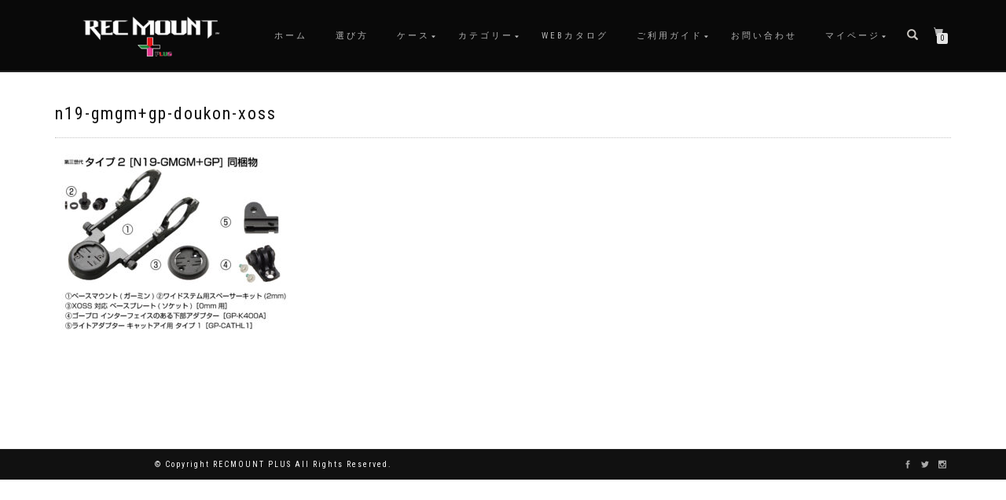

--- FILE ---
content_type: text/html; charset=utf-8
request_url: https://www.google.com/recaptcha/api2/anchor?ar=1&k=6LcISJ8UAAAAAIsePrX1_Y5uyvYg3FPsoySp8Ff1&co=aHR0cHM6Ly9yZWNtb3VudC1wbHVzLmNvbTo0NDM.&hl=en&v=PoyoqOPhxBO7pBk68S4YbpHZ&size=invisible&anchor-ms=20000&execute-ms=30000&cb=oahjyqaq78sm
body_size: 48432
content:
<!DOCTYPE HTML><html dir="ltr" lang="en"><head><meta http-equiv="Content-Type" content="text/html; charset=UTF-8">
<meta http-equiv="X-UA-Compatible" content="IE=edge">
<title>reCAPTCHA</title>
<style type="text/css">
/* cyrillic-ext */
@font-face {
  font-family: 'Roboto';
  font-style: normal;
  font-weight: 400;
  font-stretch: 100%;
  src: url(//fonts.gstatic.com/s/roboto/v48/KFO7CnqEu92Fr1ME7kSn66aGLdTylUAMa3GUBHMdazTgWw.woff2) format('woff2');
  unicode-range: U+0460-052F, U+1C80-1C8A, U+20B4, U+2DE0-2DFF, U+A640-A69F, U+FE2E-FE2F;
}
/* cyrillic */
@font-face {
  font-family: 'Roboto';
  font-style: normal;
  font-weight: 400;
  font-stretch: 100%;
  src: url(//fonts.gstatic.com/s/roboto/v48/KFO7CnqEu92Fr1ME7kSn66aGLdTylUAMa3iUBHMdazTgWw.woff2) format('woff2');
  unicode-range: U+0301, U+0400-045F, U+0490-0491, U+04B0-04B1, U+2116;
}
/* greek-ext */
@font-face {
  font-family: 'Roboto';
  font-style: normal;
  font-weight: 400;
  font-stretch: 100%;
  src: url(//fonts.gstatic.com/s/roboto/v48/KFO7CnqEu92Fr1ME7kSn66aGLdTylUAMa3CUBHMdazTgWw.woff2) format('woff2');
  unicode-range: U+1F00-1FFF;
}
/* greek */
@font-face {
  font-family: 'Roboto';
  font-style: normal;
  font-weight: 400;
  font-stretch: 100%;
  src: url(//fonts.gstatic.com/s/roboto/v48/KFO7CnqEu92Fr1ME7kSn66aGLdTylUAMa3-UBHMdazTgWw.woff2) format('woff2');
  unicode-range: U+0370-0377, U+037A-037F, U+0384-038A, U+038C, U+038E-03A1, U+03A3-03FF;
}
/* math */
@font-face {
  font-family: 'Roboto';
  font-style: normal;
  font-weight: 400;
  font-stretch: 100%;
  src: url(//fonts.gstatic.com/s/roboto/v48/KFO7CnqEu92Fr1ME7kSn66aGLdTylUAMawCUBHMdazTgWw.woff2) format('woff2');
  unicode-range: U+0302-0303, U+0305, U+0307-0308, U+0310, U+0312, U+0315, U+031A, U+0326-0327, U+032C, U+032F-0330, U+0332-0333, U+0338, U+033A, U+0346, U+034D, U+0391-03A1, U+03A3-03A9, U+03B1-03C9, U+03D1, U+03D5-03D6, U+03F0-03F1, U+03F4-03F5, U+2016-2017, U+2034-2038, U+203C, U+2040, U+2043, U+2047, U+2050, U+2057, U+205F, U+2070-2071, U+2074-208E, U+2090-209C, U+20D0-20DC, U+20E1, U+20E5-20EF, U+2100-2112, U+2114-2115, U+2117-2121, U+2123-214F, U+2190, U+2192, U+2194-21AE, U+21B0-21E5, U+21F1-21F2, U+21F4-2211, U+2213-2214, U+2216-22FF, U+2308-230B, U+2310, U+2319, U+231C-2321, U+2336-237A, U+237C, U+2395, U+239B-23B7, U+23D0, U+23DC-23E1, U+2474-2475, U+25AF, U+25B3, U+25B7, U+25BD, U+25C1, U+25CA, U+25CC, U+25FB, U+266D-266F, U+27C0-27FF, U+2900-2AFF, U+2B0E-2B11, U+2B30-2B4C, U+2BFE, U+3030, U+FF5B, U+FF5D, U+1D400-1D7FF, U+1EE00-1EEFF;
}
/* symbols */
@font-face {
  font-family: 'Roboto';
  font-style: normal;
  font-weight: 400;
  font-stretch: 100%;
  src: url(//fonts.gstatic.com/s/roboto/v48/KFO7CnqEu92Fr1ME7kSn66aGLdTylUAMaxKUBHMdazTgWw.woff2) format('woff2');
  unicode-range: U+0001-000C, U+000E-001F, U+007F-009F, U+20DD-20E0, U+20E2-20E4, U+2150-218F, U+2190, U+2192, U+2194-2199, U+21AF, U+21E6-21F0, U+21F3, U+2218-2219, U+2299, U+22C4-22C6, U+2300-243F, U+2440-244A, U+2460-24FF, U+25A0-27BF, U+2800-28FF, U+2921-2922, U+2981, U+29BF, U+29EB, U+2B00-2BFF, U+4DC0-4DFF, U+FFF9-FFFB, U+10140-1018E, U+10190-1019C, U+101A0, U+101D0-101FD, U+102E0-102FB, U+10E60-10E7E, U+1D2C0-1D2D3, U+1D2E0-1D37F, U+1F000-1F0FF, U+1F100-1F1AD, U+1F1E6-1F1FF, U+1F30D-1F30F, U+1F315, U+1F31C, U+1F31E, U+1F320-1F32C, U+1F336, U+1F378, U+1F37D, U+1F382, U+1F393-1F39F, U+1F3A7-1F3A8, U+1F3AC-1F3AF, U+1F3C2, U+1F3C4-1F3C6, U+1F3CA-1F3CE, U+1F3D4-1F3E0, U+1F3ED, U+1F3F1-1F3F3, U+1F3F5-1F3F7, U+1F408, U+1F415, U+1F41F, U+1F426, U+1F43F, U+1F441-1F442, U+1F444, U+1F446-1F449, U+1F44C-1F44E, U+1F453, U+1F46A, U+1F47D, U+1F4A3, U+1F4B0, U+1F4B3, U+1F4B9, U+1F4BB, U+1F4BF, U+1F4C8-1F4CB, U+1F4D6, U+1F4DA, U+1F4DF, U+1F4E3-1F4E6, U+1F4EA-1F4ED, U+1F4F7, U+1F4F9-1F4FB, U+1F4FD-1F4FE, U+1F503, U+1F507-1F50B, U+1F50D, U+1F512-1F513, U+1F53E-1F54A, U+1F54F-1F5FA, U+1F610, U+1F650-1F67F, U+1F687, U+1F68D, U+1F691, U+1F694, U+1F698, U+1F6AD, U+1F6B2, U+1F6B9-1F6BA, U+1F6BC, U+1F6C6-1F6CF, U+1F6D3-1F6D7, U+1F6E0-1F6EA, U+1F6F0-1F6F3, U+1F6F7-1F6FC, U+1F700-1F7FF, U+1F800-1F80B, U+1F810-1F847, U+1F850-1F859, U+1F860-1F887, U+1F890-1F8AD, U+1F8B0-1F8BB, U+1F8C0-1F8C1, U+1F900-1F90B, U+1F93B, U+1F946, U+1F984, U+1F996, U+1F9E9, U+1FA00-1FA6F, U+1FA70-1FA7C, U+1FA80-1FA89, U+1FA8F-1FAC6, U+1FACE-1FADC, U+1FADF-1FAE9, U+1FAF0-1FAF8, U+1FB00-1FBFF;
}
/* vietnamese */
@font-face {
  font-family: 'Roboto';
  font-style: normal;
  font-weight: 400;
  font-stretch: 100%;
  src: url(//fonts.gstatic.com/s/roboto/v48/KFO7CnqEu92Fr1ME7kSn66aGLdTylUAMa3OUBHMdazTgWw.woff2) format('woff2');
  unicode-range: U+0102-0103, U+0110-0111, U+0128-0129, U+0168-0169, U+01A0-01A1, U+01AF-01B0, U+0300-0301, U+0303-0304, U+0308-0309, U+0323, U+0329, U+1EA0-1EF9, U+20AB;
}
/* latin-ext */
@font-face {
  font-family: 'Roboto';
  font-style: normal;
  font-weight: 400;
  font-stretch: 100%;
  src: url(//fonts.gstatic.com/s/roboto/v48/KFO7CnqEu92Fr1ME7kSn66aGLdTylUAMa3KUBHMdazTgWw.woff2) format('woff2');
  unicode-range: U+0100-02BA, U+02BD-02C5, U+02C7-02CC, U+02CE-02D7, U+02DD-02FF, U+0304, U+0308, U+0329, U+1D00-1DBF, U+1E00-1E9F, U+1EF2-1EFF, U+2020, U+20A0-20AB, U+20AD-20C0, U+2113, U+2C60-2C7F, U+A720-A7FF;
}
/* latin */
@font-face {
  font-family: 'Roboto';
  font-style: normal;
  font-weight: 400;
  font-stretch: 100%;
  src: url(//fonts.gstatic.com/s/roboto/v48/KFO7CnqEu92Fr1ME7kSn66aGLdTylUAMa3yUBHMdazQ.woff2) format('woff2');
  unicode-range: U+0000-00FF, U+0131, U+0152-0153, U+02BB-02BC, U+02C6, U+02DA, U+02DC, U+0304, U+0308, U+0329, U+2000-206F, U+20AC, U+2122, U+2191, U+2193, U+2212, U+2215, U+FEFF, U+FFFD;
}
/* cyrillic-ext */
@font-face {
  font-family: 'Roboto';
  font-style: normal;
  font-weight: 500;
  font-stretch: 100%;
  src: url(//fonts.gstatic.com/s/roboto/v48/KFO7CnqEu92Fr1ME7kSn66aGLdTylUAMa3GUBHMdazTgWw.woff2) format('woff2');
  unicode-range: U+0460-052F, U+1C80-1C8A, U+20B4, U+2DE0-2DFF, U+A640-A69F, U+FE2E-FE2F;
}
/* cyrillic */
@font-face {
  font-family: 'Roboto';
  font-style: normal;
  font-weight: 500;
  font-stretch: 100%;
  src: url(//fonts.gstatic.com/s/roboto/v48/KFO7CnqEu92Fr1ME7kSn66aGLdTylUAMa3iUBHMdazTgWw.woff2) format('woff2');
  unicode-range: U+0301, U+0400-045F, U+0490-0491, U+04B0-04B1, U+2116;
}
/* greek-ext */
@font-face {
  font-family: 'Roboto';
  font-style: normal;
  font-weight: 500;
  font-stretch: 100%;
  src: url(//fonts.gstatic.com/s/roboto/v48/KFO7CnqEu92Fr1ME7kSn66aGLdTylUAMa3CUBHMdazTgWw.woff2) format('woff2');
  unicode-range: U+1F00-1FFF;
}
/* greek */
@font-face {
  font-family: 'Roboto';
  font-style: normal;
  font-weight: 500;
  font-stretch: 100%;
  src: url(//fonts.gstatic.com/s/roboto/v48/KFO7CnqEu92Fr1ME7kSn66aGLdTylUAMa3-UBHMdazTgWw.woff2) format('woff2');
  unicode-range: U+0370-0377, U+037A-037F, U+0384-038A, U+038C, U+038E-03A1, U+03A3-03FF;
}
/* math */
@font-face {
  font-family: 'Roboto';
  font-style: normal;
  font-weight: 500;
  font-stretch: 100%;
  src: url(//fonts.gstatic.com/s/roboto/v48/KFO7CnqEu92Fr1ME7kSn66aGLdTylUAMawCUBHMdazTgWw.woff2) format('woff2');
  unicode-range: U+0302-0303, U+0305, U+0307-0308, U+0310, U+0312, U+0315, U+031A, U+0326-0327, U+032C, U+032F-0330, U+0332-0333, U+0338, U+033A, U+0346, U+034D, U+0391-03A1, U+03A3-03A9, U+03B1-03C9, U+03D1, U+03D5-03D6, U+03F0-03F1, U+03F4-03F5, U+2016-2017, U+2034-2038, U+203C, U+2040, U+2043, U+2047, U+2050, U+2057, U+205F, U+2070-2071, U+2074-208E, U+2090-209C, U+20D0-20DC, U+20E1, U+20E5-20EF, U+2100-2112, U+2114-2115, U+2117-2121, U+2123-214F, U+2190, U+2192, U+2194-21AE, U+21B0-21E5, U+21F1-21F2, U+21F4-2211, U+2213-2214, U+2216-22FF, U+2308-230B, U+2310, U+2319, U+231C-2321, U+2336-237A, U+237C, U+2395, U+239B-23B7, U+23D0, U+23DC-23E1, U+2474-2475, U+25AF, U+25B3, U+25B7, U+25BD, U+25C1, U+25CA, U+25CC, U+25FB, U+266D-266F, U+27C0-27FF, U+2900-2AFF, U+2B0E-2B11, U+2B30-2B4C, U+2BFE, U+3030, U+FF5B, U+FF5D, U+1D400-1D7FF, U+1EE00-1EEFF;
}
/* symbols */
@font-face {
  font-family: 'Roboto';
  font-style: normal;
  font-weight: 500;
  font-stretch: 100%;
  src: url(//fonts.gstatic.com/s/roboto/v48/KFO7CnqEu92Fr1ME7kSn66aGLdTylUAMaxKUBHMdazTgWw.woff2) format('woff2');
  unicode-range: U+0001-000C, U+000E-001F, U+007F-009F, U+20DD-20E0, U+20E2-20E4, U+2150-218F, U+2190, U+2192, U+2194-2199, U+21AF, U+21E6-21F0, U+21F3, U+2218-2219, U+2299, U+22C4-22C6, U+2300-243F, U+2440-244A, U+2460-24FF, U+25A0-27BF, U+2800-28FF, U+2921-2922, U+2981, U+29BF, U+29EB, U+2B00-2BFF, U+4DC0-4DFF, U+FFF9-FFFB, U+10140-1018E, U+10190-1019C, U+101A0, U+101D0-101FD, U+102E0-102FB, U+10E60-10E7E, U+1D2C0-1D2D3, U+1D2E0-1D37F, U+1F000-1F0FF, U+1F100-1F1AD, U+1F1E6-1F1FF, U+1F30D-1F30F, U+1F315, U+1F31C, U+1F31E, U+1F320-1F32C, U+1F336, U+1F378, U+1F37D, U+1F382, U+1F393-1F39F, U+1F3A7-1F3A8, U+1F3AC-1F3AF, U+1F3C2, U+1F3C4-1F3C6, U+1F3CA-1F3CE, U+1F3D4-1F3E0, U+1F3ED, U+1F3F1-1F3F3, U+1F3F5-1F3F7, U+1F408, U+1F415, U+1F41F, U+1F426, U+1F43F, U+1F441-1F442, U+1F444, U+1F446-1F449, U+1F44C-1F44E, U+1F453, U+1F46A, U+1F47D, U+1F4A3, U+1F4B0, U+1F4B3, U+1F4B9, U+1F4BB, U+1F4BF, U+1F4C8-1F4CB, U+1F4D6, U+1F4DA, U+1F4DF, U+1F4E3-1F4E6, U+1F4EA-1F4ED, U+1F4F7, U+1F4F9-1F4FB, U+1F4FD-1F4FE, U+1F503, U+1F507-1F50B, U+1F50D, U+1F512-1F513, U+1F53E-1F54A, U+1F54F-1F5FA, U+1F610, U+1F650-1F67F, U+1F687, U+1F68D, U+1F691, U+1F694, U+1F698, U+1F6AD, U+1F6B2, U+1F6B9-1F6BA, U+1F6BC, U+1F6C6-1F6CF, U+1F6D3-1F6D7, U+1F6E0-1F6EA, U+1F6F0-1F6F3, U+1F6F7-1F6FC, U+1F700-1F7FF, U+1F800-1F80B, U+1F810-1F847, U+1F850-1F859, U+1F860-1F887, U+1F890-1F8AD, U+1F8B0-1F8BB, U+1F8C0-1F8C1, U+1F900-1F90B, U+1F93B, U+1F946, U+1F984, U+1F996, U+1F9E9, U+1FA00-1FA6F, U+1FA70-1FA7C, U+1FA80-1FA89, U+1FA8F-1FAC6, U+1FACE-1FADC, U+1FADF-1FAE9, U+1FAF0-1FAF8, U+1FB00-1FBFF;
}
/* vietnamese */
@font-face {
  font-family: 'Roboto';
  font-style: normal;
  font-weight: 500;
  font-stretch: 100%;
  src: url(//fonts.gstatic.com/s/roboto/v48/KFO7CnqEu92Fr1ME7kSn66aGLdTylUAMa3OUBHMdazTgWw.woff2) format('woff2');
  unicode-range: U+0102-0103, U+0110-0111, U+0128-0129, U+0168-0169, U+01A0-01A1, U+01AF-01B0, U+0300-0301, U+0303-0304, U+0308-0309, U+0323, U+0329, U+1EA0-1EF9, U+20AB;
}
/* latin-ext */
@font-face {
  font-family: 'Roboto';
  font-style: normal;
  font-weight: 500;
  font-stretch: 100%;
  src: url(//fonts.gstatic.com/s/roboto/v48/KFO7CnqEu92Fr1ME7kSn66aGLdTylUAMa3KUBHMdazTgWw.woff2) format('woff2');
  unicode-range: U+0100-02BA, U+02BD-02C5, U+02C7-02CC, U+02CE-02D7, U+02DD-02FF, U+0304, U+0308, U+0329, U+1D00-1DBF, U+1E00-1E9F, U+1EF2-1EFF, U+2020, U+20A0-20AB, U+20AD-20C0, U+2113, U+2C60-2C7F, U+A720-A7FF;
}
/* latin */
@font-face {
  font-family: 'Roboto';
  font-style: normal;
  font-weight: 500;
  font-stretch: 100%;
  src: url(//fonts.gstatic.com/s/roboto/v48/KFO7CnqEu92Fr1ME7kSn66aGLdTylUAMa3yUBHMdazQ.woff2) format('woff2');
  unicode-range: U+0000-00FF, U+0131, U+0152-0153, U+02BB-02BC, U+02C6, U+02DA, U+02DC, U+0304, U+0308, U+0329, U+2000-206F, U+20AC, U+2122, U+2191, U+2193, U+2212, U+2215, U+FEFF, U+FFFD;
}
/* cyrillic-ext */
@font-face {
  font-family: 'Roboto';
  font-style: normal;
  font-weight: 900;
  font-stretch: 100%;
  src: url(//fonts.gstatic.com/s/roboto/v48/KFO7CnqEu92Fr1ME7kSn66aGLdTylUAMa3GUBHMdazTgWw.woff2) format('woff2');
  unicode-range: U+0460-052F, U+1C80-1C8A, U+20B4, U+2DE0-2DFF, U+A640-A69F, U+FE2E-FE2F;
}
/* cyrillic */
@font-face {
  font-family: 'Roboto';
  font-style: normal;
  font-weight: 900;
  font-stretch: 100%;
  src: url(//fonts.gstatic.com/s/roboto/v48/KFO7CnqEu92Fr1ME7kSn66aGLdTylUAMa3iUBHMdazTgWw.woff2) format('woff2');
  unicode-range: U+0301, U+0400-045F, U+0490-0491, U+04B0-04B1, U+2116;
}
/* greek-ext */
@font-face {
  font-family: 'Roboto';
  font-style: normal;
  font-weight: 900;
  font-stretch: 100%;
  src: url(//fonts.gstatic.com/s/roboto/v48/KFO7CnqEu92Fr1ME7kSn66aGLdTylUAMa3CUBHMdazTgWw.woff2) format('woff2');
  unicode-range: U+1F00-1FFF;
}
/* greek */
@font-face {
  font-family: 'Roboto';
  font-style: normal;
  font-weight: 900;
  font-stretch: 100%;
  src: url(//fonts.gstatic.com/s/roboto/v48/KFO7CnqEu92Fr1ME7kSn66aGLdTylUAMa3-UBHMdazTgWw.woff2) format('woff2');
  unicode-range: U+0370-0377, U+037A-037F, U+0384-038A, U+038C, U+038E-03A1, U+03A3-03FF;
}
/* math */
@font-face {
  font-family: 'Roboto';
  font-style: normal;
  font-weight: 900;
  font-stretch: 100%;
  src: url(//fonts.gstatic.com/s/roboto/v48/KFO7CnqEu92Fr1ME7kSn66aGLdTylUAMawCUBHMdazTgWw.woff2) format('woff2');
  unicode-range: U+0302-0303, U+0305, U+0307-0308, U+0310, U+0312, U+0315, U+031A, U+0326-0327, U+032C, U+032F-0330, U+0332-0333, U+0338, U+033A, U+0346, U+034D, U+0391-03A1, U+03A3-03A9, U+03B1-03C9, U+03D1, U+03D5-03D6, U+03F0-03F1, U+03F4-03F5, U+2016-2017, U+2034-2038, U+203C, U+2040, U+2043, U+2047, U+2050, U+2057, U+205F, U+2070-2071, U+2074-208E, U+2090-209C, U+20D0-20DC, U+20E1, U+20E5-20EF, U+2100-2112, U+2114-2115, U+2117-2121, U+2123-214F, U+2190, U+2192, U+2194-21AE, U+21B0-21E5, U+21F1-21F2, U+21F4-2211, U+2213-2214, U+2216-22FF, U+2308-230B, U+2310, U+2319, U+231C-2321, U+2336-237A, U+237C, U+2395, U+239B-23B7, U+23D0, U+23DC-23E1, U+2474-2475, U+25AF, U+25B3, U+25B7, U+25BD, U+25C1, U+25CA, U+25CC, U+25FB, U+266D-266F, U+27C0-27FF, U+2900-2AFF, U+2B0E-2B11, U+2B30-2B4C, U+2BFE, U+3030, U+FF5B, U+FF5D, U+1D400-1D7FF, U+1EE00-1EEFF;
}
/* symbols */
@font-face {
  font-family: 'Roboto';
  font-style: normal;
  font-weight: 900;
  font-stretch: 100%;
  src: url(//fonts.gstatic.com/s/roboto/v48/KFO7CnqEu92Fr1ME7kSn66aGLdTylUAMaxKUBHMdazTgWw.woff2) format('woff2');
  unicode-range: U+0001-000C, U+000E-001F, U+007F-009F, U+20DD-20E0, U+20E2-20E4, U+2150-218F, U+2190, U+2192, U+2194-2199, U+21AF, U+21E6-21F0, U+21F3, U+2218-2219, U+2299, U+22C4-22C6, U+2300-243F, U+2440-244A, U+2460-24FF, U+25A0-27BF, U+2800-28FF, U+2921-2922, U+2981, U+29BF, U+29EB, U+2B00-2BFF, U+4DC0-4DFF, U+FFF9-FFFB, U+10140-1018E, U+10190-1019C, U+101A0, U+101D0-101FD, U+102E0-102FB, U+10E60-10E7E, U+1D2C0-1D2D3, U+1D2E0-1D37F, U+1F000-1F0FF, U+1F100-1F1AD, U+1F1E6-1F1FF, U+1F30D-1F30F, U+1F315, U+1F31C, U+1F31E, U+1F320-1F32C, U+1F336, U+1F378, U+1F37D, U+1F382, U+1F393-1F39F, U+1F3A7-1F3A8, U+1F3AC-1F3AF, U+1F3C2, U+1F3C4-1F3C6, U+1F3CA-1F3CE, U+1F3D4-1F3E0, U+1F3ED, U+1F3F1-1F3F3, U+1F3F5-1F3F7, U+1F408, U+1F415, U+1F41F, U+1F426, U+1F43F, U+1F441-1F442, U+1F444, U+1F446-1F449, U+1F44C-1F44E, U+1F453, U+1F46A, U+1F47D, U+1F4A3, U+1F4B0, U+1F4B3, U+1F4B9, U+1F4BB, U+1F4BF, U+1F4C8-1F4CB, U+1F4D6, U+1F4DA, U+1F4DF, U+1F4E3-1F4E6, U+1F4EA-1F4ED, U+1F4F7, U+1F4F9-1F4FB, U+1F4FD-1F4FE, U+1F503, U+1F507-1F50B, U+1F50D, U+1F512-1F513, U+1F53E-1F54A, U+1F54F-1F5FA, U+1F610, U+1F650-1F67F, U+1F687, U+1F68D, U+1F691, U+1F694, U+1F698, U+1F6AD, U+1F6B2, U+1F6B9-1F6BA, U+1F6BC, U+1F6C6-1F6CF, U+1F6D3-1F6D7, U+1F6E0-1F6EA, U+1F6F0-1F6F3, U+1F6F7-1F6FC, U+1F700-1F7FF, U+1F800-1F80B, U+1F810-1F847, U+1F850-1F859, U+1F860-1F887, U+1F890-1F8AD, U+1F8B0-1F8BB, U+1F8C0-1F8C1, U+1F900-1F90B, U+1F93B, U+1F946, U+1F984, U+1F996, U+1F9E9, U+1FA00-1FA6F, U+1FA70-1FA7C, U+1FA80-1FA89, U+1FA8F-1FAC6, U+1FACE-1FADC, U+1FADF-1FAE9, U+1FAF0-1FAF8, U+1FB00-1FBFF;
}
/* vietnamese */
@font-face {
  font-family: 'Roboto';
  font-style: normal;
  font-weight: 900;
  font-stretch: 100%;
  src: url(//fonts.gstatic.com/s/roboto/v48/KFO7CnqEu92Fr1ME7kSn66aGLdTylUAMa3OUBHMdazTgWw.woff2) format('woff2');
  unicode-range: U+0102-0103, U+0110-0111, U+0128-0129, U+0168-0169, U+01A0-01A1, U+01AF-01B0, U+0300-0301, U+0303-0304, U+0308-0309, U+0323, U+0329, U+1EA0-1EF9, U+20AB;
}
/* latin-ext */
@font-face {
  font-family: 'Roboto';
  font-style: normal;
  font-weight: 900;
  font-stretch: 100%;
  src: url(//fonts.gstatic.com/s/roboto/v48/KFO7CnqEu92Fr1ME7kSn66aGLdTylUAMa3KUBHMdazTgWw.woff2) format('woff2');
  unicode-range: U+0100-02BA, U+02BD-02C5, U+02C7-02CC, U+02CE-02D7, U+02DD-02FF, U+0304, U+0308, U+0329, U+1D00-1DBF, U+1E00-1E9F, U+1EF2-1EFF, U+2020, U+20A0-20AB, U+20AD-20C0, U+2113, U+2C60-2C7F, U+A720-A7FF;
}
/* latin */
@font-face {
  font-family: 'Roboto';
  font-style: normal;
  font-weight: 900;
  font-stretch: 100%;
  src: url(//fonts.gstatic.com/s/roboto/v48/KFO7CnqEu92Fr1ME7kSn66aGLdTylUAMa3yUBHMdazQ.woff2) format('woff2');
  unicode-range: U+0000-00FF, U+0131, U+0152-0153, U+02BB-02BC, U+02C6, U+02DA, U+02DC, U+0304, U+0308, U+0329, U+2000-206F, U+20AC, U+2122, U+2191, U+2193, U+2212, U+2215, U+FEFF, U+FFFD;
}

</style>
<link rel="stylesheet" type="text/css" href="https://www.gstatic.com/recaptcha/releases/PoyoqOPhxBO7pBk68S4YbpHZ/styles__ltr.css">
<script nonce="LW33JcrPeJFD4aHGNqBdvg" type="text/javascript">window['__recaptcha_api'] = 'https://www.google.com/recaptcha/api2/';</script>
<script type="text/javascript" src="https://www.gstatic.com/recaptcha/releases/PoyoqOPhxBO7pBk68S4YbpHZ/recaptcha__en.js" nonce="LW33JcrPeJFD4aHGNqBdvg">
      
    </script></head>
<body><div id="rc-anchor-alert" class="rc-anchor-alert"></div>
<input type="hidden" id="recaptcha-token" value="[base64]">
<script type="text/javascript" nonce="LW33JcrPeJFD4aHGNqBdvg">
      recaptcha.anchor.Main.init("[\x22ainput\x22,[\x22bgdata\x22,\x22\x22,\[base64]/[base64]/UltIKytdPWE6KGE8MjA0OD9SW0grK109YT4+NnwxOTI6KChhJjY0NTEyKT09NTUyOTYmJnErMTxoLmxlbmd0aCYmKGguY2hhckNvZGVBdChxKzEpJjY0NTEyKT09NTYzMjA/[base64]/MjU1OlI/[base64]/[base64]/[base64]/[base64]/[base64]/[base64]/[base64]/[base64]/[base64]/[base64]\x22,\[base64]\\u003d\\u003d\x22,\x22bFdqTV7ChlDCjgHCscKfwoLDkcOnO8OrS8OHwokHDMKFwpBLw69RwoBOwp1OO8Ozw4vCpiHClMK4VXcXHMKhwpbDtAhpwoNgccKnAsOnQyLCgXR9BFPCug1hw5YUSMKgE8KDw53Dt23ClTDDgMK7ecO+wpTCpW/CknjCsEPCrB5aKsKkwovCnCUIwq9fw6zCjWNADVUkBA0MwrjDozbDocOzSh7CnsOqWBdFwrw9wqNIwpFgwr3Do1IJw7LDjw/Cn8OvFVXCsC4bwozClDguOUTCrAgEcMOETUjCgHEXw5TDqsKkwqkddVbCtE0LM8KtL8OvwoTDvxrCuFDDpsOMRMKcw7fCocO7w7VAMR/[base64]/CiD3Dmlpsw5pRI8K7w63Dn8OSw4dDWMOnw5rCqULCnkk+Q2Qlw7FnAkPClMK9w7FCCChIdEsdwptow6YAAcKhJi9VwrMSw7tifDrDvMOxwrxVw4TDjk1OXsOrQVd/[base64]/w7JJBsKaQWVhwqg5ZcODwqvClmsnwqXCvWnDucOaw6kZLCPDmMKxwpcqWjnDr8OKGsOERsOvw4MEw5oXNx3DvMOlPsOgMMO4LG7Dimkow5bCk8OaD07CjHTCkidPw4/ChCEVJMO+McOfwoLCjlYLwoPDl03DiVzCuW3DkW7CoTjDvsKDwokFZcK/[base64]/Rj4BXsO1wpLCuDjCt8O3WsKmw6rDm8OPw4XCmwDDkMOYwrhsD8O1W3sjMcOYHG3DjgA2dsOFGcKIwpxAD8OcwqnChCUfIggnwogAwpnDv8O8wr3CiMOhaC1GaMK+wqAbwr3Co3FeVsK/wrfCjsO7MR9/[base64]/CtcO8wpjCsw95T8KJw7jCozjCqyoDw4lCwpPDusOONg1Dw64cwqrDmcOmw4RACjPDhsOlGcK6CcKDNTkDYw1NRcOnwqpBVSDCisKvcMKWZsKwwrDCtcOZwrB1AMKcEMKSAFxTU8KFR8KDFMKEw4MPDcOVwpXDocK/XGzDilPDgsKXD8KXwqI+w6bDisOew4LCrcOwJWnDvcOqLVzDm8Osw7DCt8KbT0LCvMKuIcKZwr1wwqLDm8KyEhPCgHYlfcKzwqjDvRvCuTkETifDisKPdSTClWnCksOUCjIfN2PDtTzCqsKQZSXDqFbDrcOpTcOaw4UPw7HDpcOLwoNQwqfDsClpw7/CslbCiBXDo8OYw6sDaybCncKDw5zCjTvDnMKvF8O3w4oJOMOOHDLCj8Kgwo3Crx/Dt0V3w4NMEnZiNk87w5oVwrfCqyd2H8KlwpBYYcK/w6PCqsKlwqLCtyhXwqU2w4dRw7YoZH7Dhjc+AsKuwp7DpBLDlV9NLk7Dp8OfMsOOw5/DpTLDs1VmwoZOwrrDkB3CqxjClcO3TcKjwr4tCHzCv8OUSsKvTMKAd8OMcsOfNcKFw4/CgHVUw6F+UEUBwo55wqEwH3MfLsKMBsODw5TDt8KSInjCox5xUgbDji7CtlzCiMKUQsK8c3/DsStvS8KjwrfDqcKRw5g2fGZPwr40Qg7CgkNCwpd0w5NwworCo1PDvsO9wrvCiVPDmX1swpjDqMKRX8OWOk3Dl8Kvw6Qzwp/Ct04kd8K2M8KYwr04w7Yfwpc/JcK9YgQ9wojDi8KBw4DCtWTDs8K+wpUEw5gQYks8wowtCHpCU8K/[base64]/CvcOtO8KtV8K5w60Ra8OMw4bDssO2w55GasOVw6DDugJ7HcK/[base64]/w4nDr8Orw7t0wr7Cvxc6wpw1w5XDjcKoTcKhKWkCwqjCukMCVQtsUwsyw6tna8O3w5TDlyPDuFjCukYGdcOFPcOTw57DrMK5fjLDkcKVGFnDh8OKBsOrEyQ/FcO7wqLDh8KtwrLCjETDkcOuTsKRw5rDmMOqPMK4NMO1w5gPPjATworDigLClcKeYmDDq3jCjWcLw7zDohdPAMKbw4/CpUHCuko6w44awqjClWHCpwPDh3LCqMKeFMOZwpZOfMOYH1XCvsOyw7vDqGomOsOVw5XDm3rDiFFHFsKbPVLDvcOOUCjCj2/[base64]/[base64]/[base64]/[base64]/Ci13DklTDmGRYw5UHecO7wqEkw4wTY2jCkcO1LcOPw5PDr3HCjx0jw6vCt2bDvljDucOIwrfCsxwoUUvDpsOTwoV2wr98LMK8L0zCjcKDwrHDjEcMByvCgsONw5hIOX/[base64]/DgRfCvHHDicOgwqjDkcOow4fCiwFPPSsIQ8K8w63DtD1UwpB+WAfDoQjDj8O8wq3DkULDlUXCv8K1w77DhcKJw4LDiys/SsOnTMKuKzXDmCbDsV3DiMKWfHDDqyFowqJRwoLCucKKBF94woQ/w6fCvkDDn3PDlAvDqMODdwfCtkkeG0Ftw4B5w5vDh8ODLxd/w6omNAskfg4zOQvCvcK8wqnDtAjDshFLMBpmwqrDtmPDkAHCgcOnJlnDssKwORjCo8K6bDMHLAB2BipDO1fCoW1WwrBiw7ULEsO5acK8wpLCtTxLKMO8akDCrMKCwqPCtsOswqrDtcOqw5HDkyLDlMK9csK/wrNNw4nCr13DlFPDhw4Ow5VlEMO/NFrDhMKvwqJlccK+PmzCkAg/wqbDhMKdRcKvwr9/[base64]/DmX4xwqI8bcKqLBDDjMK7w5kywq3CqsKUS8Ofw64bLsKGCsOyw7dPw4Ndw77CpMO+wqYiw5nChMKJwrXDmMKlGsOow6xXTlF8W8KnTSfDumPCpinDlsK+YUkZwqtiw74ew7DCiglOw6vCusO7woQFHMOFwp/[base64]/IW5Uw77ClMOWwpMKU8KSw7bCnyxba8OSw60IO8Otw6Z2BcO/wp/DkmzCn8OWRMO3AnfDjhMfw5/CiUfDjkQtw5p9SBY2djwNwoZJZwZAw6/DmgVBP8OBWcKEChkMYzfDg8KPwo1AwrHDvlgewo3CtSB6BcKebcK/albCpW3DscKvEMKLwqzDg8OXD8K+U8KqGx8sw4FZwpTCpwRHUcOUwo5pw5/[base64]/Cp2fCscOGe8KKwpRKCS/[base64]/[base64]/DmT0lXjQtPnLCll9JPcOQwoMFw6d3woVKw7vCmcOtw71dCX0VAcKgw6JTU8KmfcKQDkbCpVxdw7nDhl/CgMK2CXbDs8OAw53Cmx4Qw4nCosKRecKhwoHDuFNbMg/DosKjw5zCkcKMDjdvbyoNTsKYw6vCt8K6wqHCuXLDljPDn8K8w6XDhk1PZ8KUZcO0QH1Rc8OVwqs7wrszRirDncOIRmFNMsK+w6PClxBAwqpzMHIuXnfCsmTCq8Kiw4nDq8OzDQnDkcKPwpbDisKubRhqL2DCscOwMmrCrDxMwqEGw6QCJ3/Do8Kdw6IUKTB8PMKgwoN3BsKPwplSEWYmMyTDswQzX8O4w7Z4woDDsSTCg8Ojw4E6R8KMUFBPAWgswp3DjsOZdcKaw6/DoGRdbTTDnHEmwq59w6jCqlFaeDpGwq3CigU3W3wxD8OeEcOfw709worDshzDvyJlw7vDnBMHw4vCnB00BcOUwrNywpfDg8KKw6DCl8KMOcOaw7/[base64]/Dti1WMFM1CMOhSxpXY8KREXjDszZPfXkPwrvCsMOOw7/ClMKlRMOkVsKDfFhgw5B+wqzCrUw9fcKmeUXDoFbCoMK1M37Cr8KiFsO9RAR/[base64]/[base64]/w7DDkTjCq8OjfF1gCExCw45qccK/w5VfYlDDscKOwqHDtnM/N8KADcKtw5kIw41HBsKXF27DoAQUesOow7ZFwooRbHpkwoE4bFXDqBjDicKGw4dnFcK+eGXCu8Ozw4HCnxjCtMO+w7TCjMOdZ8ODBGfCq8KRw7jCrT8pZXrCu0DDqz/DoMOjbwZuQ8KmYcOMPkZ7Mi0iwqldTQPCrVJdP2VreMOYBB3Ct8OAwozDjg80C8KXawnCvxbDtMKxJCxxwqZoK1XCsHo/[base64]/[base64]/CghvDhE5NwoQlXcKMaMOxwqjCjGdMTHrCi8K0NA15w7Zxw6AEw6Q5ZgJywrxjE1/CuCXCi2lUwpTCm8KewphLw53Dt8OjaFY5S8ObUMOYwqJLC8OlwodBE3Bnw5/Cux1nG8KHeMOkZcOVwqNRdcKyw7TDuhVTHkAGZsOGX8KcwqADbk/DrlcIEcOPwoXDk1PDqTJcwr/[base64]/[base64]/wrfCpMOrKcOIUMOvBXXDti7Cl8OIw4bDrsKWZCzCmMO0TsKbwobDgz/[base64]/Ck0tRVwrDl8OmWmdNR8KEw7MZPFPCj8OnwpzCqBwPw40XfAM/wpQHwqzCgcKVw6sIwo3Cr8OwwopDwqUQw4hlBm/DqyxjEgNhw7AnfF9NBMKTwpvDlA97RF47w6jDpMKQMUUODUU/wpjDtMKvw4zCq8OxwoAGwqHDj8OqwrN4IsKew4PDisKiwqbCqHImw5nDnsKmR8OvI8K2w7HDl8O7b8OCXDAnRizDiTg/w7E+wrjDuw7DvxvCgcKJw6nCuSrCssKPTj/CqSVkw7F5acOPJFjDoE/CqXtpIMOmEgjCqRF1wpPCkAgNwo/CqQDCokwzwqYFaCwmwoQ5wpd7XnPDqVtjd8O/w48Kw7XDh8K/BcOaScOUw4TChcOOYTNzwr3CncK5w4Y8w6HChUbCrMOQw79/wpR5w7HDrcOsw7MiRADCpjkVw7k1w7bDq8O0w6AIJF1Two5zw5jCvxPCkMOqw5cMwppYwqAVdcOSwr3CkVRMwodgZ3s0wpvDrF7CoVUqw4k4wonCngbCq0XDnMOSw5QGLsOuw4/CpAkQNMOEw7QXw7hlScKmSsKvw6JoQzMewoQ7wp0ILBVUw60jw7QNwrgFw5InCDk+HA9Dw5keJSBnOMO7U2jDh0JIOk8Hw5FMeMKVeXbDklLDsHRYdTjDgMK/wqNgcCvCn3jDmjLDhMOdN8K5CMKswoxiHMKCZsKNw7o6wqLDllZPwqsHLsOdwp7DhsOvZcOvJsOiYEjCjMKtacOQwpJvw7laFEs/VcOpwq/[base64]/[base64]/DtMKRJcKcHEvDj8KwVQdkD8OJISLCqcO8O8OlAQR6KsOPCWEQwp/DpSJ7T8Kiw7scw6/[base64]/Co8KCM0zCpsOAWcK9CGbCg0jDl1R9wohWw4xVwr/CvkrDq8O/f1TCtsOZHnbDhwfDilwow7rCnAJ6wqMXw6vCklMTw4URQMK7WcK/wpjCjWYawqLCp8KYZ8OWwrwuw40Ww5HDuQcVBQ7ComzCn8Oww63CpX/Ct1EYcV88CsKtw7J1wpvDiMOqwqzDmXbDuAIGwptEScKawoHCmcKLw5PCoB0two9mLcK2wovCtsOhUFAjwoUmEMOIUMKDw54eUzDDpEgyw5/Ct8KOIH0LYzbCisKqBcKMwrnDq8KiZMKvw592aMOPUC3CqH/CtsKKE8Oww7/CusObwotOY309w557WwvDocKxw45eJRXDghbCl8KjwplGSzQcw5HCgg8iw5wPJjTCnsOQw4XCmDJAw61/wobCoBzDmzhNw4rDrQrDgcKZw5wbfsKxwrzDpFXCj2/ClMKNwrAySGgcw4kmwp8ce8K0IcOOw6fCmQDDlTjChcOeUnlLacKLw7fChsO4wprCuMKnOA4yfizDsx/[base64]/CjjHCpsOBCcKMEcKfw4ETwohOE2JwFHHDjsO6Hh/Do8O3wobCqsO1IUYpV8Ogw6Arwr7DpUZhTFpvw6EHw6U4C1lTeMO7w7FKdF7ChBvCqDg/w5DDmcOSw6tKw4bDnFAVw5zCmMKuOcOpVGFmWRImwqvCqyzDoXRafh7DpsO+YcK7w5AXw6t5FcKRwr7DnCDDiA54w4okKMOKXcKqw53Cj1dmw716YSrDkMKgw6nCh3XDscOtw7h6w6MNE2DCi3V9bFzCjHXChsK7LcOqB8K+wrTCpsO6wqlWM8ONwp1NeGfDiMKiJC/[base64]/ClREiWBchKcOZwo05wofCs8KZTMOZw5fCusOiworDq8ODb3p9G8KeCcKUSyo8CV/[base64]/[base64]/[base64]/R8KjwrnDgE5YwrsswpfCnwZSw5jDjGhRUhjCmsOLwqA/XcOEw67DnsOfwrxZCgjDin0AQGsPDcKhN318TEHCo8OBS2NxbkoWw4TCo8Oyw5vCpcOkYCERLsKXwqI3wpkVw7fDisKbOAbDtB53bcKdXjDDksKJIBvCv8OqIcKyw4Brwp3DgDDDsV/ChDzCqXzCnRjDkcKzMkNSw4x6w6VYDMKBWMK9OD4LIRHCiznDvhzDjWrDiDTDk8K1wrFewrjCqsOsKw/DrQ7CrcODKCLCnxnDrcKrw5JANMKHFhIJw7vCgTrDnE3DhcOzX8OvwqTCpg82TSTCky3DtiXChjBSImzClMOpwoEIw5XDrMKodRbCvztFO2rDk8K3wpvDqU7DmcKFHg/DlsOpDmRDw6lLw5PDo8KwdUbDqMODaQsmccKIIknDsDHDsMOmO23CrD4SCcOMwrvCuMKYZcOpw4bCvxoJwpNrwq5lNQrCiMOBD8KnwqhNEmNIEjdKDMKCDCZsXg/DuTgTPihiwobClQrCk8K4w7DDgcOJw4whGy7ChMK+w4AUYh/[base64]/w4fDtMOxw4kmNBMzMTcOwrfDpW7Ds28kPsOMLAjDr8OfVibDnB/[base64]/[base64]/DuWJSUWPChcOAw67Cm8ORwqPCpxUYwqTDusOxw6lvw6Ytw5wlGE4/[base64]/DjcOIWsKxJMKhS8KoG8OXw7/[base64]/w5hpw48Mw4Z0wolqecOhHltxw7t6wpdUF3fCsMOCw57CuiApw4xLeMOfw7fDqcKqUi9Sw7nCq0rChiXDrcKuRT47wp/ClkMzw4/[base64]/wqhUesKPdcKgwoTCssOcwptMOMOWwqbCvivCtsOIw77DkcOVOkxrAgPDjxPDnCgQKMKzGArDmsKew7ENMjoDwp7CvcKfejbDpEpdw7bCtBl/dcO2V8Otw45WwqZISgY4wqLCjA/CtMK9KGomfjpRHlnDt8OsER/ChhbCm2FhGcOaw7jDmMKbFiI5wqsZwpfDtgUZXB3DrS0fw5xzwrtqL2oaN8O3wq/DtsK8wrVGw5fDisKmKSXCmsODwppBwpvCkXfCnMOAARPCksKxw7xbw6Y3wrzCicKdwqExw63CtnzDhsOowrBvKxDDrsKaYWTCmFE/LmHCtsO2DcKST8Onw5lVMsKbw5ZUFEFBCRTCvygIFjtgw515QXMOXCAMSmU9woYPw78Vwplhwp/Clg41w6oIw6xqfcOvw5oiDcKcbsOzw5Fqw51aZE0RwpBvFcKCwp5lw7rDnlhgw7xaHMK2ZwQdwp7Ct8OoSMObwqxWPQUHHMOdDUvClzFewq/DosO8F17Cul7CqMOLXsK3WMK6HcOFwojCnmAmwqUGwrbDp3DCm8ORIMOGwpDCn8OXw5QPw4pUw6UsKzjCvcKoZMKRGsKQWmbCmQTDlsOOw7fCrFoBwrcCw47Dt8O6w7V+wpHCtMKqY8KHZ8KxIcKlRlzDj31Gw5LDg3pBUTHCoMOoWT1kA8OGCMKOw6VrSU/Dt8OxeMKdbWrDrUPCgcK7w6TCll5swpECwpcDw5XDii3DsMKBPBE+wp8BwqPDjcOFwq/CjsOkwql3wq/DgsOew6DDjcKzwobDix7Cj2dNCTAbwonCgMOFw78yFFsedknDhi8wZ8K2w78ew7TDhsKaw4vDoMOmw7w/w6cbEsOVwo4dwo1vecOpwp7CplzCiMOQw7XCscOCHMKpaMOKwpllEcOWUMOjDHzCg8KSw5vDvzrCksONwowbwp3CicKNw4LCm2hrwqHDrcOPBsKcaMOKOMOSP8O6wrJ1w53CtMKfw4rCicOjwoLDsMONX8O6w4Evw4stKMOMwrU+wrHDpQoeSlMJw7x/wrtzDCdsQ8OHwqjCksKtw6/DmSnDgR5ncMOZY8O+VcO6w67CpcOSUBfDu3ZWOi3DmMOvMMOTLm4ZRcOiEUnDssKaAsOjwovCjsO3aMKfw5LDgjnDvzTCqBjCoMO1wpXCi8KmA05PM3VuRBrClsObwqHDscKVwqXDtMOdU8K0Fzw2A24/[base64]/CtMO1LsO/AxjCvsOqwqc5wo4swovDuMOOwqTCu3Yvw6UXwoQcWsKsAMODYzQzJMKsw73CvidrcHPDp8OtQRN9IcK6bB4wwq4CV1jCgMKGL8K6UBbDonfDrwoRMcOwwrdYVC0jJUPDsMOJG3XCn8O6wpNzAMKrwqLDn8OSS8OKT8K2wqjCoMOBw4/DiBhxw5nCucK7X8Khd8KoYMKJDFLClS/[base64]/w5cFXksDP3PDksKzFz5KclvDosOxw7rChEzCusOOJy17NlLDtcOrJkXCncOYw5DCjwDDkSp0ZcKJw4ltw6vDviM/w7HDnFd3H8O/w7lmw69pw69iU8K/d8KGQMOBeMK5w6AuwqUww6geDsKmY8OuE8KSw4jCncKjw4DDpzB0wr7DuEs0XMO1acKIOMKXXsOdVhZ/ZsKSw5TDl8OtwrvCp8K1Wy5gdMKGcEdxwpvCpcK0w7bDksO/JcOVSFxNRg05all3f8O7Y8Kbwq/[base64]/OBTCrEbDqRhvQMOdc1XDo1DCsSnCqXHChjzCr0IWUcKrasKHwo/DpMKdwprDnCnDr2PChR/CvsKVw4laMjnCrxLCvxXCpMKiI8Opw6Zlwp9wbMKBbUdJw69gDHJ0wqXCq8O6J8KwVwfCoTvDtMO+wrbCinVwwoHCry/Dqm8pAALDimksTy/DtsOoCcO3w688w6Iww7gqbDVhLmrCssKRw7DCmn1cw7zCjCTDmBPDpMKfw5kSC3weXcKdw6vDk8KBBsOMw79Wwoskw69zOsKgwptPw5gQwoVoCMOpMiJRfMKqw4NxwoXDi8OSwqQMw5XDjBLDhkHCuMKJIFRmRcOJXMKyMmc5w5ZRwo9/w742woguwqrCqQTDh8OOJMKyw6ZDwo/CksKNa8KSw5rDjVN6ZhLDlDnCrcKYGMKlIMOZIGlMw40Cw43Dn18GwpLDtWNSUcONbG3CksOXJ8ONOFd5EsKCw7cww7oHw5zDmx7Cggxnw5gvX1vCn8O7w6/DlcKxwotxT3kYwrhmw4/DlsKVw5A2wqYLwrPCgUwCw4oxw4sBw41jw4ZQw7zDnMKrOWnCvndswoByeyAGwoDDhsOlHMKtaUXDnsKBPMKyw6DDgsKIDcKWw5bCjsOMwrRhw5E/PcK6w5QPwrwDWGFHdFZSFsKObm3CpMKkX8OOQsKyw4kPw4NfRFMpTcOqwqnDlSY2OcKEw7zDssORwqbDigIXwrTCnGpxwoscw6d1w6zDi8O0wrYvVMKwGFITcx7Cmi9Jw4JaPX9bw4zCjsKow4/CvHlkw53DmMOJC3bCucKlwqbDoMO8w7TChFrCrMOKTMODG8Omwp/CgsKIwrvCnMKtwojCpsKtwrN9PxEswofDsVbCjXwUS8KiW8OiwpHCk8KewpQqwozCgMOew5JaEnZLS3RBwoxSw47DgsOFZcKEBy/DicKLwp3Du8OkIsOhf8OPGsKtWsO4ZhbDth3CpgPDlkDCnMOaaQ3DiVPDtcKSw44pwprDugxww7DDmMOYYcOaYnRhaX4zw65kS8KnwofDgmBdKMKswrMtw687AHjClHlBfUoDMg3DtFN5bB7Diw7DnAdxw6PDrDRdw7DCiMOMS0ZKwr/Cu8KHw59Pw69ew7pwcsOiwqHCqzTDtVnCv3lyw43DkGrDs8O7w4ESwoE/GcKnwp7CsMOtwqNBw79Ww5bCgx3CuRtsXGrCicKPw57Dg8K+M8OEwrzDtHjCnsKtS8KgG2ASw7LCpcOLOU4jdsK/cQYZwrkOwr0CwpY5W8O/N0zCi8O+wqE+T8O7cgZww7R6wqjCoRlURMO/CFLCqcKoHGHCssKXOhhKwqBqw6ZEWsKxw5DCjMO3PcOTLBAUw5LDmsOfw7IvKcKKwpEnw67DriZiX8Ocbw7Do8OhdSnCllfCrAjCocOow6TCvsOsJCDDksKvJBJGw4ssFGVEw7MbbU/[base64]/TcKqZwk0XmnDgyLCqMK/[base64]/[base64]/DmQkcMyhdwpfDtFR4B3/[base64]/ak3CmcK4FMKxwoLClXM+QmPCqR3CtMOVwpJeNMKPbsKWw6plwp9Jb23DtMO1L8KrcQlmwqDDs1hfw7tlYU7CqDpFw45/[base64]/DiSXDjcORX8K0PgvCusOaVxnCscKkw4VYwo7DhMOVw4QfLAPCkMKefmU2w4TDjw9Dw4HDoxlabUInw4ZVwq9GYcKnHG/CiAzDscKiwo7DsVwUw6rCmsK+w4rCo8KCa8O8Wm/CpcKLwpvChsOdw59EwqPDnSoMahMpw5zDocKneAc9DsKow5xLa2XDtMKwCxvCtBoXwrgxwoc5woZODykGw6LDq8KmYRfDuDQew7HCuQ9VccKPw7TCpMKNw4JHw6tpTsONCnnCuRzDrmU/DMKvwrAHw6DDtSBlw6VDUsO2w4zDv8KvUT/DoXZHwpHCiUlxw6xQTF3DhgzCh8KMwp3Cv1/CnRbDqT54acKew47DicKGwqzCnnw9w4rDocKPeiPCpcKhw7PCo8OmSzATwovDiT80GAoTw5DCnsKJwpHCvUBOc0vDhh3DhcKxKsKvPXBGw4PDrcK1CMKzwolJw4p+w7nCn1fDrVERMV3DhsKQeMOvw5gKw6/CtmfDu3hKw4rCsifDp8OceXhtKDYeNWTDhSchwpXDq13CqsO5w5bDqUrDg8OSV8KgwrjCq8OzIsO+DzXDlgAMe8O/WRjDqcOwEsKzEMKpwp/CmcKWwo5RwqzCrE3CgGx3en1vckPDh0jDrcONBcO3w6DCkcOjwpbCgcOUw59XDkMZEj4tWFUoT8O4wo3CoiHDg1c+wpohw6rDusK3w6Iywq3CrsKpWSkawoIhQcKKUgDDqMO/IMKXYzQIw5TDtxXDl8KKVmY5PcOjwq/CjTEVwoHDpsOdw4BPwqLCkAF9U8KRQMOJNEDDocKAeVB+wq0cfMO3MgHDnFlxwrEfwosowpN2Gh/ClhjCjW7DhX7DlHLDvMOKLDh5WGA9wrnDnmExw7LCvMOlw6YPwqHDgMOmdEArwrF2wpkMI8KWNGTDlx7DlsKQOWFcMF/[base64]/wpLCmC/CpsKXwojDjMOmesKaTjLDiRTCmQDDisKAwrrClMO+w4EVwp0bw5rDjmTCpsObwrnCnU7DisKYB10UwpU/wp1vE8KVw6UXWMOQw5LClAjDllnCkC4Fw5w3wqDDiSXCiMKtYcOsw7TCjsKuw5tILgbDlVNvwqNOwoBtwqlPw6dXBcKVABfCncOUw4HCrsKGRGUNwptuRmUcw5XCvU3CplgkW8OKCVPDgVjDqsKSwrbDkSgLw5LCi8KMw60mQ8KHwrnChDjDkVTDgy8Awq3Ct0/DhmgAG8OiTcKXwq/Dk37CnR7CnsOcw7wlw5sMN8Kjw4JFw5cdb8ONw7hUAMOkT0VjAcKnDsOlTBhSw5sPwojCsMOtwrpAwr/CpDvDsgdNaBnCpj7DmcKdw6h8wovDiz/[base64]/CisKvw6xtQj1Rw43DqsO5dCzCp8KSXcOkCSDDrTQmA2/CmsKrUkB6ecKOM3TDtcKsKsKPcDvDsWg3w67DhMOmP8OCwpDDlw7CksKBYHLCpBF0w6h4wohmwoRuc8OPJkcJVxhFw5gfMA3DtsKfcsKAwrvDm8KuwopXHw3Do0fDowR/fwrDncOKLcOxwrEqZsOtK8KFSsKwwqUxbzstUhXCo8Kfw5UEw6bCvcK6w59ywo55w5pUBMKAw406ecKuw441HnzDsgZXdAfCsArDkQd/w6nCqTLDoMKsw7jCpCQ4HMKid203esKlU8Ogw5nDncOGw4Muw6PCl8OwZU7CmGNKwoPDhVplZcKewrNSwqbCkQ/CvF8fXCIlw7TDqcOhw4ZAwpUPw7vDp8KoNwbDrMOlwroZw5cLPsODPUjCjMKkwqLCtsOaw73DkSYkwqbDmTllw6U1XRzCocOPCBgfaAIdZsOeTsKgRWxtOMKqw5jDlGtwwrM9HUrCkHlcw7/CnyLDm8KdNB5Qw5/ColMWwpPCtQNiQ3fDmRXCnkXCscOVwqjDl8OaX3vDli/[base64]/Dt8KNPh7DlsO8wrQ6QRxfFsKeAH5jw71/[base64]/[base64]/aMKYw5PCncKzUGwoBjXDgsOjIcOFHmMRCHDDlsOSTz1YPWYNwoRsw4xaNMOTwooawr/Drz9GU2PCscKjw5gvwr00fgcGw7/CtsKTDMK1aTXCvsOCw6DCicK1wrjDhcKzwqbCugXDnsKJwqsVwqPCjcOhDnbCqwNxUcKlwrDCqMKEw5kxw4h+DcOww6p+RsO+fsOGw4DDuyUyw4PDg8KYScKKwo1wB0FLwpdtw7TCj8OQwqTCvzbCgsO7bhzDkcOtwpfDuX0zw40Xwp08T8K9w7EnwpbChh4WbyZLwo/Ds3fCinIAwpcDwqbDrMOCMsKkwrEWw6toc8OPw6dnwqc9w7nDjV7CosK4w5BCPgpEw6hORibDo2HDlFV3NCF/w6MJM31cwoEXIMOlVsKjw63Dti3DkcKdwovCjcKIwrElUgvCqxtMwqUHYMOowpXCg1hFKV7DncKAN8OmGSAMw4jDrlfCu1NQwoFBw77CncO8TjZye31SdMO7aMKneMOCw5jCi8OFwqQAwrAcSHPCgcOHInIYwrnDmMKXTCoLQsK/FWrDuXEIwrMXM8OYw4UewrF2Z1FhUCsCw5tUNMKpw7jCtANOYGXChsO/SxnCncKuw69eIC1uAw3Cl2PCpsOGw4/[base64]/DicOSRsOMY8Oow5AQw4NGwqfCjMK3wp/CiMKRwrchwpTClcO8wofDqW3DmF5pA3thaDQHw5llO8O/wrksw7/Dq1IkJU3CoFEnw6ofwq5Hw6TCgTjCgS89w63Ct0YvwqTDhALDvzNJwo56w6wqw5Y/Xi7CkcO6csOGwqLCl8OKw59NwokWNQkSbmt3WkvDsAQ4RsKXw7DCuC86BybCryJkZMKAw6zDnsKVRsOEw4Zew7w6wr3CpyV5w6J4DD5Obx54MMO/[base64]/[base64]/DncKuaCgowo8Kw7PDpcKqVMK2YBbDlC5Hw64hFFzCiCETCcOcwoXDpEnCsgRwHsOrKip2worDjTwRw5grVMKhwqjCmMK0LsO2w6rCon/DokRPw6FXwrLDi8OQwrN4QMK0w5bDiMKswpY3OsKIU8O4LFnDpD7CrsKlw49pSsOSD8Kcw4MSBsKcw7vCm0AUw4HDkwzDgRorMSFbwrV1ZcK/w5rDsXbDjMK6wqbDvw0OKMOFRMOsCiHCphzChBFsDxbDow1KCsODUC7DqMO6w45hDgzDk2zDkRvCi8KsRMKGPsKDw6PDssOfwqAGDkNJwpTCt8OcIMO4Lhshw78cw6zDtAkHw7jDhcKewqHCtsO4w54eFm5iHcOMBcKpw6rCo8KtJS3DnMKSw6I8dsKcwrcBw7YTw7/CjsO7CcKoBk1qaMKoSwbCs8KhLkdVwqkSwqpEXcOJXcKnZgkOw58yw7nCn8K8dyrDvMKTwovDuH0IHMOHRkA4OMOKNjjCk8OiWsKaYcOiDwTCmCzCn8KwfWBkbQ1fwoAXQgs0w5PCsAzCpz/DpxXCujxsMsOsIHYpw6AiwozDr8KSw5HDgsK9ZyBOw7zDlDRMw7VXYmZAXhDDmjvCiEfCmcOswoMAwobDl8OXw7RgHTcqCcOWw63CqjnDr1fCvcOcHMKVwo7CjnHCqMK+J8KBwpgUHiwjfMODw6NZJQzDscO9DMKFw5vDpWovVz/Crj12wp5vw5rDliXCmRIIwqHDmcKew4kawrDCo2MGGcOyUkcSw4ZgB8K3Iz3ChsK+Pw/Dq0diw4p8XcK5PMOhw4V4VsKKew7DvHlJwpUYwrV4dCdPXMK/TMOEwpdVScKDQsO/RHYowqrDsh/DjMKTwohRIn8kNhECw5DCjsO3w5XCqsK7f0rDhEJ/WcKFw4oJXsOHw6TCpQomwqDCusKKPXp7wq1ce8OxKMKHwroJNQjDmV1ad8OaAAzCo8KNB8KfZnXDpX/[base64]/Cjgo+C8OHw5dVHQXDncOlEcOjEgfCniElWV5GScOTZ8KJwowYE8OMwrnCoRNtw6zDvcOew6LDvsKewr7DpMKTVsOEfcOXw4EvRMKrw68PP8Knw53DvcKhScOkw5QYFcK1wpc+woHCi8KPDcOTB0HDvV0uY8OAw60IwrBWw5x/w712wo/Cmil/esKIA8OPwqUzwozDusO3EcKRdw7Cv8KRw57CssO4wq94AMKCw7PDrzAuGMKlwpYKVXARf8KFwpp2ME1jwqkpw4FewpPDvcO0w6lPw4sgw4nCigMKWMKnw5/DjMKpw5jDt1fCl8OrCxd6w6cybMKdw5ZRLAjCnnfCpEotwrHDvQHDm3/[base64]/Dk8KpQMKmw5XCuMOdw4NVRHbDrQbCoMOowrDCoQEZLAUDwpJ8KMK+w6NrcMOtwrpGwpwGS8OAPVofwqXDvMKBPcO7w59HYT/CvCXCijjCllAcfzPCpy3Dt8OwfAUAw59jw4jDmFkrGj8ZTcOdPx3Cu8KjUMOfwo52G8Orw7gow4TDsMOEw6NHw7gWw40VUcKbw6tjMFnCiQFQwrVhw6jCvsKAZiUxdsKWGgvCiy/CsR9sVgVGw4BnwpzCjwfDoQvDplpywpDCpWLDmk52wpQKwpvCjyrDnMKxw704EG0tP8KGw4rCksOIw7TDgMOfwpHCvj17T8OkwqBcw4/[base64]/[base64]/CqsKVIsOoCcK8w73CvsO8VhXCuVvCv8KPw40twrVow4lKW2ojPjtMwoXCjjDDugIgYClXw5YPJAgFPcOOIS1twrZ3FjALw7UKU8ObLcK0bmPClVHDssKRwr7DkmXCscKwJhhsQH/Cs8K8wq3Dn8KIE8KUEsO0w7bDtE3DnsKUW1LCvcKiGsKuwqfDksOPSVjCmjbDtSPDpsOBAcKqacOSfsObwokpDcOiwqDCn8OUdifCinF/wqjCi2EAwoxDw4rDlcKew6kbMMOowp3Dq0vDiGXDlsKuFF05X8OVw5/DucK2DnBVw6rCq8KXw4s5LsKjw4zDoXx6w4rDtTFkwo/DnTwdwqN3AMOlwoF7w5s2XcK+WDvCgCdMJMK5wpzCj8KTw4XCvsOjwrZQE2/Dn8OZwqvDgWhMcsOFwrV5XcOqwoVDTsORwoHDqiB/wp5NwqDDjnxPecO1w67DtsOeAsOKwqzDhMO8WMOMwrzCoRlNU2coQAjChsKow7FPOcKnFkZfwrHDgkbDhw\\u003d\\u003d\x22],null,[\x22conf\x22,null,\x226LcISJ8UAAAAAIsePrX1_Y5uyvYg3FPsoySp8Ff1\x22,0,null,null,null,1,[21,125,63,73,95,87,41,43,42,83,102,105,109,121],[1017145,826],0,null,null,null,null,0,null,0,null,700,1,null,0,\[base64]/76lBhn6iwkZoQoZnOKMAhk\\u003d\x22,0,0,null,null,1,null,0,0,null,null,null,0],\x22https://recmount-plus.com:443\x22,null,[3,1,1],null,null,null,1,3600,[\x22https://www.google.com/intl/en/policies/privacy/\x22,\x22https://www.google.com/intl/en/policies/terms/\x22],\x221Gdxu3czJmkfjso+Pab+DgwZIiiMn2JX/cVL+1S9R68\\u003d\x22,1,0,null,1,1768919579915,0,0,[116,59,227],null,[117,92,157,20],\x22RC-0jiFpTqnXsJvHw\x22,null,null,null,null,null,\x220dAFcWeA7vP2qtOLmWS9Wq2a0VUfTI65SGc3KaYggJdL3b9Rw4A1OWtN9xHMQJVLsBtBTkRBrFZVXTNRh0JtMcNm5XQLQ7GqdAFQ\x22,1769002379947]");
    </script></body></html>

--- FILE ---
content_type: text/html; charset=utf-8
request_url: https://www.google.com/recaptcha/api2/anchor?ar=1&k=6LcISJ8UAAAAAIsePrX1_Y5uyvYg3FPsoySp8Ff1&co=aHR0cHM6Ly9yZWNtb3VudC1wbHVzLmNvbTo0NDM.&hl=en&v=PoyoqOPhxBO7pBk68S4YbpHZ&size=invisible&anchor-ms=20000&execute-ms=30000&cb=8nb439fqiewz
body_size: 48234
content:
<!DOCTYPE HTML><html dir="ltr" lang="en"><head><meta http-equiv="Content-Type" content="text/html; charset=UTF-8">
<meta http-equiv="X-UA-Compatible" content="IE=edge">
<title>reCAPTCHA</title>
<style type="text/css">
/* cyrillic-ext */
@font-face {
  font-family: 'Roboto';
  font-style: normal;
  font-weight: 400;
  font-stretch: 100%;
  src: url(//fonts.gstatic.com/s/roboto/v48/KFO7CnqEu92Fr1ME7kSn66aGLdTylUAMa3GUBHMdazTgWw.woff2) format('woff2');
  unicode-range: U+0460-052F, U+1C80-1C8A, U+20B4, U+2DE0-2DFF, U+A640-A69F, U+FE2E-FE2F;
}
/* cyrillic */
@font-face {
  font-family: 'Roboto';
  font-style: normal;
  font-weight: 400;
  font-stretch: 100%;
  src: url(//fonts.gstatic.com/s/roboto/v48/KFO7CnqEu92Fr1ME7kSn66aGLdTylUAMa3iUBHMdazTgWw.woff2) format('woff2');
  unicode-range: U+0301, U+0400-045F, U+0490-0491, U+04B0-04B1, U+2116;
}
/* greek-ext */
@font-face {
  font-family: 'Roboto';
  font-style: normal;
  font-weight: 400;
  font-stretch: 100%;
  src: url(//fonts.gstatic.com/s/roboto/v48/KFO7CnqEu92Fr1ME7kSn66aGLdTylUAMa3CUBHMdazTgWw.woff2) format('woff2');
  unicode-range: U+1F00-1FFF;
}
/* greek */
@font-face {
  font-family: 'Roboto';
  font-style: normal;
  font-weight: 400;
  font-stretch: 100%;
  src: url(//fonts.gstatic.com/s/roboto/v48/KFO7CnqEu92Fr1ME7kSn66aGLdTylUAMa3-UBHMdazTgWw.woff2) format('woff2');
  unicode-range: U+0370-0377, U+037A-037F, U+0384-038A, U+038C, U+038E-03A1, U+03A3-03FF;
}
/* math */
@font-face {
  font-family: 'Roboto';
  font-style: normal;
  font-weight: 400;
  font-stretch: 100%;
  src: url(//fonts.gstatic.com/s/roboto/v48/KFO7CnqEu92Fr1ME7kSn66aGLdTylUAMawCUBHMdazTgWw.woff2) format('woff2');
  unicode-range: U+0302-0303, U+0305, U+0307-0308, U+0310, U+0312, U+0315, U+031A, U+0326-0327, U+032C, U+032F-0330, U+0332-0333, U+0338, U+033A, U+0346, U+034D, U+0391-03A1, U+03A3-03A9, U+03B1-03C9, U+03D1, U+03D5-03D6, U+03F0-03F1, U+03F4-03F5, U+2016-2017, U+2034-2038, U+203C, U+2040, U+2043, U+2047, U+2050, U+2057, U+205F, U+2070-2071, U+2074-208E, U+2090-209C, U+20D0-20DC, U+20E1, U+20E5-20EF, U+2100-2112, U+2114-2115, U+2117-2121, U+2123-214F, U+2190, U+2192, U+2194-21AE, U+21B0-21E5, U+21F1-21F2, U+21F4-2211, U+2213-2214, U+2216-22FF, U+2308-230B, U+2310, U+2319, U+231C-2321, U+2336-237A, U+237C, U+2395, U+239B-23B7, U+23D0, U+23DC-23E1, U+2474-2475, U+25AF, U+25B3, U+25B7, U+25BD, U+25C1, U+25CA, U+25CC, U+25FB, U+266D-266F, U+27C0-27FF, U+2900-2AFF, U+2B0E-2B11, U+2B30-2B4C, U+2BFE, U+3030, U+FF5B, U+FF5D, U+1D400-1D7FF, U+1EE00-1EEFF;
}
/* symbols */
@font-face {
  font-family: 'Roboto';
  font-style: normal;
  font-weight: 400;
  font-stretch: 100%;
  src: url(//fonts.gstatic.com/s/roboto/v48/KFO7CnqEu92Fr1ME7kSn66aGLdTylUAMaxKUBHMdazTgWw.woff2) format('woff2');
  unicode-range: U+0001-000C, U+000E-001F, U+007F-009F, U+20DD-20E0, U+20E2-20E4, U+2150-218F, U+2190, U+2192, U+2194-2199, U+21AF, U+21E6-21F0, U+21F3, U+2218-2219, U+2299, U+22C4-22C6, U+2300-243F, U+2440-244A, U+2460-24FF, U+25A0-27BF, U+2800-28FF, U+2921-2922, U+2981, U+29BF, U+29EB, U+2B00-2BFF, U+4DC0-4DFF, U+FFF9-FFFB, U+10140-1018E, U+10190-1019C, U+101A0, U+101D0-101FD, U+102E0-102FB, U+10E60-10E7E, U+1D2C0-1D2D3, U+1D2E0-1D37F, U+1F000-1F0FF, U+1F100-1F1AD, U+1F1E6-1F1FF, U+1F30D-1F30F, U+1F315, U+1F31C, U+1F31E, U+1F320-1F32C, U+1F336, U+1F378, U+1F37D, U+1F382, U+1F393-1F39F, U+1F3A7-1F3A8, U+1F3AC-1F3AF, U+1F3C2, U+1F3C4-1F3C6, U+1F3CA-1F3CE, U+1F3D4-1F3E0, U+1F3ED, U+1F3F1-1F3F3, U+1F3F5-1F3F7, U+1F408, U+1F415, U+1F41F, U+1F426, U+1F43F, U+1F441-1F442, U+1F444, U+1F446-1F449, U+1F44C-1F44E, U+1F453, U+1F46A, U+1F47D, U+1F4A3, U+1F4B0, U+1F4B3, U+1F4B9, U+1F4BB, U+1F4BF, U+1F4C8-1F4CB, U+1F4D6, U+1F4DA, U+1F4DF, U+1F4E3-1F4E6, U+1F4EA-1F4ED, U+1F4F7, U+1F4F9-1F4FB, U+1F4FD-1F4FE, U+1F503, U+1F507-1F50B, U+1F50D, U+1F512-1F513, U+1F53E-1F54A, U+1F54F-1F5FA, U+1F610, U+1F650-1F67F, U+1F687, U+1F68D, U+1F691, U+1F694, U+1F698, U+1F6AD, U+1F6B2, U+1F6B9-1F6BA, U+1F6BC, U+1F6C6-1F6CF, U+1F6D3-1F6D7, U+1F6E0-1F6EA, U+1F6F0-1F6F3, U+1F6F7-1F6FC, U+1F700-1F7FF, U+1F800-1F80B, U+1F810-1F847, U+1F850-1F859, U+1F860-1F887, U+1F890-1F8AD, U+1F8B0-1F8BB, U+1F8C0-1F8C1, U+1F900-1F90B, U+1F93B, U+1F946, U+1F984, U+1F996, U+1F9E9, U+1FA00-1FA6F, U+1FA70-1FA7C, U+1FA80-1FA89, U+1FA8F-1FAC6, U+1FACE-1FADC, U+1FADF-1FAE9, U+1FAF0-1FAF8, U+1FB00-1FBFF;
}
/* vietnamese */
@font-face {
  font-family: 'Roboto';
  font-style: normal;
  font-weight: 400;
  font-stretch: 100%;
  src: url(//fonts.gstatic.com/s/roboto/v48/KFO7CnqEu92Fr1ME7kSn66aGLdTylUAMa3OUBHMdazTgWw.woff2) format('woff2');
  unicode-range: U+0102-0103, U+0110-0111, U+0128-0129, U+0168-0169, U+01A0-01A1, U+01AF-01B0, U+0300-0301, U+0303-0304, U+0308-0309, U+0323, U+0329, U+1EA0-1EF9, U+20AB;
}
/* latin-ext */
@font-face {
  font-family: 'Roboto';
  font-style: normal;
  font-weight: 400;
  font-stretch: 100%;
  src: url(//fonts.gstatic.com/s/roboto/v48/KFO7CnqEu92Fr1ME7kSn66aGLdTylUAMa3KUBHMdazTgWw.woff2) format('woff2');
  unicode-range: U+0100-02BA, U+02BD-02C5, U+02C7-02CC, U+02CE-02D7, U+02DD-02FF, U+0304, U+0308, U+0329, U+1D00-1DBF, U+1E00-1E9F, U+1EF2-1EFF, U+2020, U+20A0-20AB, U+20AD-20C0, U+2113, U+2C60-2C7F, U+A720-A7FF;
}
/* latin */
@font-face {
  font-family: 'Roboto';
  font-style: normal;
  font-weight: 400;
  font-stretch: 100%;
  src: url(//fonts.gstatic.com/s/roboto/v48/KFO7CnqEu92Fr1ME7kSn66aGLdTylUAMa3yUBHMdazQ.woff2) format('woff2');
  unicode-range: U+0000-00FF, U+0131, U+0152-0153, U+02BB-02BC, U+02C6, U+02DA, U+02DC, U+0304, U+0308, U+0329, U+2000-206F, U+20AC, U+2122, U+2191, U+2193, U+2212, U+2215, U+FEFF, U+FFFD;
}
/* cyrillic-ext */
@font-face {
  font-family: 'Roboto';
  font-style: normal;
  font-weight: 500;
  font-stretch: 100%;
  src: url(//fonts.gstatic.com/s/roboto/v48/KFO7CnqEu92Fr1ME7kSn66aGLdTylUAMa3GUBHMdazTgWw.woff2) format('woff2');
  unicode-range: U+0460-052F, U+1C80-1C8A, U+20B4, U+2DE0-2DFF, U+A640-A69F, U+FE2E-FE2F;
}
/* cyrillic */
@font-face {
  font-family: 'Roboto';
  font-style: normal;
  font-weight: 500;
  font-stretch: 100%;
  src: url(//fonts.gstatic.com/s/roboto/v48/KFO7CnqEu92Fr1ME7kSn66aGLdTylUAMa3iUBHMdazTgWw.woff2) format('woff2');
  unicode-range: U+0301, U+0400-045F, U+0490-0491, U+04B0-04B1, U+2116;
}
/* greek-ext */
@font-face {
  font-family: 'Roboto';
  font-style: normal;
  font-weight: 500;
  font-stretch: 100%;
  src: url(//fonts.gstatic.com/s/roboto/v48/KFO7CnqEu92Fr1ME7kSn66aGLdTylUAMa3CUBHMdazTgWw.woff2) format('woff2');
  unicode-range: U+1F00-1FFF;
}
/* greek */
@font-face {
  font-family: 'Roboto';
  font-style: normal;
  font-weight: 500;
  font-stretch: 100%;
  src: url(//fonts.gstatic.com/s/roboto/v48/KFO7CnqEu92Fr1ME7kSn66aGLdTylUAMa3-UBHMdazTgWw.woff2) format('woff2');
  unicode-range: U+0370-0377, U+037A-037F, U+0384-038A, U+038C, U+038E-03A1, U+03A3-03FF;
}
/* math */
@font-face {
  font-family: 'Roboto';
  font-style: normal;
  font-weight: 500;
  font-stretch: 100%;
  src: url(//fonts.gstatic.com/s/roboto/v48/KFO7CnqEu92Fr1ME7kSn66aGLdTylUAMawCUBHMdazTgWw.woff2) format('woff2');
  unicode-range: U+0302-0303, U+0305, U+0307-0308, U+0310, U+0312, U+0315, U+031A, U+0326-0327, U+032C, U+032F-0330, U+0332-0333, U+0338, U+033A, U+0346, U+034D, U+0391-03A1, U+03A3-03A9, U+03B1-03C9, U+03D1, U+03D5-03D6, U+03F0-03F1, U+03F4-03F5, U+2016-2017, U+2034-2038, U+203C, U+2040, U+2043, U+2047, U+2050, U+2057, U+205F, U+2070-2071, U+2074-208E, U+2090-209C, U+20D0-20DC, U+20E1, U+20E5-20EF, U+2100-2112, U+2114-2115, U+2117-2121, U+2123-214F, U+2190, U+2192, U+2194-21AE, U+21B0-21E5, U+21F1-21F2, U+21F4-2211, U+2213-2214, U+2216-22FF, U+2308-230B, U+2310, U+2319, U+231C-2321, U+2336-237A, U+237C, U+2395, U+239B-23B7, U+23D0, U+23DC-23E1, U+2474-2475, U+25AF, U+25B3, U+25B7, U+25BD, U+25C1, U+25CA, U+25CC, U+25FB, U+266D-266F, U+27C0-27FF, U+2900-2AFF, U+2B0E-2B11, U+2B30-2B4C, U+2BFE, U+3030, U+FF5B, U+FF5D, U+1D400-1D7FF, U+1EE00-1EEFF;
}
/* symbols */
@font-face {
  font-family: 'Roboto';
  font-style: normal;
  font-weight: 500;
  font-stretch: 100%;
  src: url(//fonts.gstatic.com/s/roboto/v48/KFO7CnqEu92Fr1ME7kSn66aGLdTylUAMaxKUBHMdazTgWw.woff2) format('woff2');
  unicode-range: U+0001-000C, U+000E-001F, U+007F-009F, U+20DD-20E0, U+20E2-20E4, U+2150-218F, U+2190, U+2192, U+2194-2199, U+21AF, U+21E6-21F0, U+21F3, U+2218-2219, U+2299, U+22C4-22C6, U+2300-243F, U+2440-244A, U+2460-24FF, U+25A0-27BF, U+2800-28FF, U+2921-2922, U+2981, U+29BF, U+29EB, U+2B00-2BFF, U+4DC0-4DFF, U+FFF9-FFFB, U+10140-1018E, U+10190-1019C, U+101A0, U+101D0-101FD, U+102E0-102FB, U+10E60-10E7E, U+1D2C0-1D2D3, U+1D2E0-1D37F, U+1F000-1F0FF, U+1F100-1F1AD, U+1F1E6-1F1FF, U+1F30D-1F30F, U+1F315, U+1F31C, U+1F31E, U+1F320-1F32C, U+1F336, U+1F378, U+1F37D, U+1F382, U+1F393-1F39F, U+1F3A7-1F3A8, U+1F3AC-1F3AF, U+1F3C2, U+1F3C4-1F3C6, U+1F3CA-1F3CE, U+1F3D4-1F3E0, U+1F3ED, U+1F3F1-1F3F3, U+1F3F5-1F3F7, U+1F408, U+1F415, U+1F41F, U+1F426, U+1F43F, U+1F441-1F442, U+1F444, U+1F446-1F449, U+1F44C-1F44E, U+1F453, U+1F46A, U+1F47D, U+1F4A3, U+1F4B0, U+1F4B3, U+1F4B9, U+1F4BB, U+1F4BF, U+1F4C8-1F4CB, U+1F4D6, U+1F4DA, U+1F4DF, U+1F4E3-1F4E6, U+1F4EA-1F4ED, U+1F4F7, U+1F4F9-1F4FB, U+1F4FD-1F4FE, U+1F503, U+1F507-1F50B, U+1F50D, U+1F512-1F513, U+1F53E-1F54A, U+1F54F-1F5FA, U+1F610, U+1F650-1F67F, U+1F687, U+1F68D, U+1F691, U+1F694, U+1F698, U+1F6AD, U+1F6B2, U+1F6B9-1F6BA, U+1F6BC, U+1F6C6-1F6CF, U+1F6D3-1F6D7, U+1F6E0-1F6EA, U+1F6F0-1F6F3, U+1F6F7-1F6FC, U+1F700-1F7FF, U+1F800-1F80B, U+1F810-1F847, U+1F850-1F859, U+1F860-1F887, U+1F890-1F8AD, U+1F8B0-1F8BB, U+1F8C0-1F8C1, U+1F900-1F90B, U+1F93B, U+1F946, U+1F984, U+1F996, U+1F9E9, U+1FA00-1FA6F, U+1FA70-1FA7C, U+1FA80-1FA89, U+1FA8F-1FAC6, U+1FACE-1FADC, U+1FADF-1FAE9, U+1FAF0-1FAF8, U+1FB00-1FBFF;
}
/* vietnamese */
@font-face {
  font-family: 'Roboto';
  font-style: normal;
  font-weight: 500;
  font-stretch: 100%;
  src: url(//fonts.gstatic.com/s/roboto/v48/KFO7CnqEu92Fr1ME7kSn66aGLdTylUAMa3OUBHMdazTgWw.woff2) format('woff2');
  unicode-range: U+0102-0103, U+0110-0111, U+0128-0129, U+0168-0169, U+01A0-01A1, U+01AF-01B0, U+0300-0301, U+0303-0304, U+0308-0309, U+0323, U+0329, U+1EA0-1EF9, U+20AB;
}
/* latin-ext */
@font-face {
  font-family: 'Roboto';
  font-style: normal;
  font-weight: 500;
  font-stretch: 100%;
  src: url(//fonts.gstatic.com/s/roboto/v48/KFO7CnqEu92Fr1ME7kSn66aGLdTylUAMa3KUBHMdazTgWw.woff2) format('woff2');
  unicode-range: U+0100-02BA, U+02BD-02C5, U+02C7-02CC, U+02CE-02D7, U+02DD-02FF, U+0304, U+0308, U+0329, U+1D00-1DBF, U+1E00-1E9F, U+1EF2-1EFF, U+2020, U+20A0-20AB, U+20AD-20C0, U+2113, U+2C60-2C7F, U+A720-A7FF;
}
/* latin */
@font-face {
  font-family: 'Roboto';
  font-style: normal;
  font-weight: 500;
  font-stretch: 100%;
  src: url(//fonts.gstatic.com/s/roboto/v48/KFO7CnqEu92Fr1ME7kSn66aGLdTylUAMa3yUBHMdazQ.woff2) format('woff2');
  unicode-range: U+0000-00FF, U+0131, U+0152-0153, U+02BB-02BC, U+02C6, U+02DA, U+02DC, U+0304, U+0308, U+0329, U+2000-206F, U+20AC, U+2122, U+2191, U+2193, U+2212, U+2215, U+FEFF, U+FFFD;
}
/* cyrillic-ext */
@font-face {
  font-family: 'Roboto';
  font-style: normal;
  font-weight: 900;
  font-stretch: 100%;
  src: url(//fonts.gstatic.com/s/roboto/v48/KFO7CnqEu92Fr1ME7kSn66aGLdTylUAMa3GUBHMdazTgWw.woff2) format('woff2');
  unicode-range: U+0460-052F, U+1C80-1C8A, U+20B4, U+2DE0-2DFF, U+A640-A69F, U+FE2E-FE2F;
}
/* cyrillic */
@font-face {
  font-family: 'Roboto';
  font-style: normal;
  font-weight: 900;
  font-stretch: 100%;
  src: url(//fonts.gstatic.com/s/roboto/v48/KFO7CnqEu92Fr1ME7kSn66aGLdTylUAMa3iUBHMdazTgWw.woff2) format('woff2');
  unicode-range: U+0301, U+0400-045F, U+0490-0491, U+04B0-04B1, U+2116;
}
/* greek-ext */
@font-face {
  font-family: 'Roboto';
  font-style: normal;
  font-weight: 900;
  font-stretch: 100%;
  src: url(//fonts.gstatic.com/s/roboto/v48/KFO7CnqEu92Fr1ME7kSn66aGLdTylUAMa3CUBHMdazTgWw.woff2) format('woff2');
  unicode-range: U+1F00-1FFF;
}
/* greek */
@font-face {
  font-family: 'Roboto';
  font-style: normal;
  font-weight: 900;
  font-stretch: 100%;
  src: url(//fonts.gstatic.com/s/roboto/v48/KFO7CnqEu92Fr1ME7kSn66aGLdTylUAMa3-UBHMdazTgWw.woff2) format('woff2');
  unicode-range: U+0370-0377, U+037A-037F, U+0384-038A, U+038C, U+038E-03A1, U+03A3-03FF;
}
/* math */
@font-face {
  font-family: 'Roboto';
  font-style: normal;
  font-weight: 900;
  font-stretch: 100%;
  src: url(//fonts.gstatic.com/s/roboto/v48/KFO7CnqEu92Fr1ME7kSn66aGLdTylUAMawCUBHMdazTgWw.woff2) format('woff2');
  unicode-range: U+0302-0303, U+0305, U+0307-0308, U+0310, U+0312, U+0315, U+031A, U+0326-0327, U+032C, U+032F-0330, U+0332-0333, U+0338, U+033A, U+0346, U+034D, U+0391-03A1, U+03A3-03A9, U+03B1-03C9, U+03D1, U+03D5-03D6, U+03F0-03F1, U+03F4-03F5, U+2016-2017, U+2034-2038, U+203C, U+2040, U+2043, U+2047, U+2050, U+2057, U+205F, U+2070-2071, U+2074-208E, U+2090-209C, U+20D0-20DC, U+20E1, U+20E5-20EF, U+2100-2112, U+2114-2115, U+2117-2121, U+2123-214F, U+2190, U+2192, U+2194-21AE, U+21B0-21E5, U+21F1-21F2, U+21F4-2211, U+2213-2214, U+2216-22FF, U+2308-230B, U+2310, U+2319, U+231C-2321, U+2336-237A, U+237C, U+2395, U+239B-23B7, U+23D0, U+23DC-23E1, U+2474-2475, U+25AF, U+25B3, U+25B7, U+25BD, U+25C1, U+25CA, U+25CC, U+25FB, U+266D-266F, U+27C0-27FF, U+2900-2AFF, U+2B0E-2B11, U+2B30-2B4C, U+2BFE, U+3030, U+FF5B, U+FF5D, U+1D400-1D7FF, U+1EE00-1EEFF;
}
/* symbols */
@font-face {
  font-family: 'Roboto';
  font-style: normal;
  font-weight: 900;
  font-stretch: 100%;
  src: url(//fonts.gstatic.com/s/roboto/v48/KFO7CnqEu92Fr1ME7kSn66aGLdTylUAMaxKUBHMdazTgWw.woff2) format('woff2');
  unicode-range: U+0001-000C, U+000E-001F, U+007F-009F, U+20DD-20E0, U+20E2-20E4, U+2150-218F, U+2190, U+2192, U+2194-2199, U+21AF, U+21E6-21F0, U+21F3, U+2218-2219, U+2299, U+22C4-22C6, U+2300-243F, U+2440-244A, U+2460-24FF, U+25A0-27BF, U+2800-28FF, U+2921-2922, U+2981, U+29BF, U+29EB, U+2B00-2BFF, U+4DC0-4DFF, U+FFF9-FFFB, U+10140-1018E, U+10190-1019C, U+101A0, U+101D0-101FD, U+102E0-102FB, U+10E60-10E7E, U+1D2C0-1D2D3, U+1D2E0-1D37F, U+1F000-1F0FF, U+1F100-1F1AD, U+1F1E6-1F1FF, U+1F30D-1F30F, U+1F315, U+1F31C, U+1F31E, U+1F320-1F32C, U+1F336, U+1F378, U+1F37D, U+1F382, U+1F393-1F39F, U+1F3A7-1F3A8, U+1F3AC-1F3AF, U+1F3C2, U+1F3C4-1F3C6, U+1F3CA-1F3CE, U+1F3D4-1F3E0, U+1F3ED, U+1F3F1-1F3F3, U+1F3F5-1F3F7, U+1F408, U+1F415, U+1F41F, U+1F426, U+1F43F, U+1F441-1F442, U+1F444, U+1F446-1F449, U+1F44C-1F44E, U+1F453, U+1F46A, U+1F47D, U+1F4A3, U+1F4B0, U+1F4B3, U+1F4B9, U+1F4BB, U+1F4BF, U+1F4C8-1F4CB, U+1F4D6, U+1F4DA, U+1F4DF, U+1F4E3-1F4E6, U+1F4EA-1F4ED, U+1F4F7, U+1F4F9-1F4FB, U+1F4FD-1F4FE, U+1F503, U+1F507-1F50B, U+1F50D, U+1F512-1F513, U+1F53E-1F54A, U+1F54F-1F5FA, U+1F610, U+1F650-1F67F, U+1F687, U+1F68D, U+1F691, U+1F694, U+1F698, U+1F6AD, U+1F6B2, U+1F6B9-1F6BA, U+1F6BC, U+1F6C6-1F6CF, U+1F6D3-1F6D7, U+1F6E0-1F6EA, U+1F6F0-1F6F3, U+1F6F7-1F6FC, U+1F700-1F7FF, U+1F800-1F80B, U+1F810-1F847, U+1F850-1F859, U+1F860-1F887, U+1F890-1F8AD, U+1F8B0-1F8BB, U+1F8C0-1F8C1, U+1F900-1F90B, U+1F93B, U+1F946, U+1F984, U+1F996, U+1F9E9, U+1FA00-1FA6F, U+1FA70-1FA7C, U+1FA80-1FA89, U+1FA8F-1FAC6, U+1FACE-1FADC, U+1FADF-1FAE9, U+1FAF0-1FAF8, U+1FB00-1FBFF;
}
/* vietnamese */
@font-face {
  font-family: 'Roboto';
  font-style: normal;
  font-weight: 900;
  font-stretch: 100%;
  src: url(//fonts.gstatic.com/s/roboto/v48/KFO7CnqEu92Fr1ME7kSn66aGLdTylUAMa3OUBHMdazTgWw.woff2) format('woff2');
  unicode-range: U+0102-0103, U+0110-0111, U+0128-0129, U+0168-0169, U+01A0-01A1, U+01AF-01B0, U+0300-0301, U+0303-0304, U+0308-0309, U+0323, U+0329, U+1EA0-1EF9, U+20AB;
}
/* latin-ext */
@font-face {
  font-family: 'Roboto';
  font-style: normal;
  font-weight: 900;
  font-stretch: 100%;
  src: url(//fonts.gstatic.com/s/roboto/v48/KFO7CnqEu92Fr1ME7kSn66aGLdTylUAMa3KUBHMdazTgWw.woff2) format('woff2');
  unicode-range: U+0100-02BA, U+02BD-02C5, U+02C7-02CC, U+02CE-02D7, U+02DD-02FF, U+0304, U+0308, U+0329, U+1D00-1DBF, U+1E00-1E9F, U+1EF2-1EFF, U+2020, U+20A0-20AB, U+20AD-20C0, U+2113, U+2C60-2C7F, U+A720-A7FF;
}
/* latin */
@font-face {
  font-family: 'Roboto';
  font-style: normal;
  font-weight: 900;
  font-stretch: 100%;
  src: url(//fonts.gstatic.com/s/roboto/v48/KFO7CnqEu92Fr1ME7kSn66aGLdTylUAMa3yUBHMdazQ.woff2) format('woff2');
  unicode-range: U+0000-00FF, U+0131, U+0152-0153, U+02BB-02BC, U+02C6, U+02DA, U+02DC, U+0304, U+0308, U+0329, U+2000-206F, U+20AC, U+2122, U+2191, U+2193, U+2212, U+2215, U+FEFF, U+FFFD;
}

</style>
<link rel="stylesheet" type="text/css" href="https://www.gstatic.com/recaptcha/releases/PoyoqOPhxBO7pBk68S4YbpHZ/styles__ltr.css">
<script nonce="F2ROHfz2vNkxyCsOuX3r_Q" type="text/javascript">window['__recaptcha_api'] = 'https://www.google.com/recaptcha/api2/';</script>
<script type="text/javascript" src="https://www.gstatic.com/recaptcha/releases/PoyoqOPhxBO7pBk68S4YbpHZ/recaptcha__en.js" nonce="F2ROHfz2vNkxyCsOuX3r_Q">
      
    </script></head>
<body><div id="rc-anchor-alert" class="rc-anchor-alert"></div>
<input type="hidden" id="recaptcha-token" value="[base64]">
<script type="text/javascript" nonce="F2ROHfz2vNkxyCsOuX3r_Q">
      recaptcha.anchor.Main.init("[\x22ainput\x22,[\x22bgdata\x22,\x22\x22,\[base64]/[base64]/UltIKytdPWE6KGE8MjA0OD9SW0grK109YT4+NnwxOTI6KChhJjY0NTEyKT09NTUyOTYmJnErMTxoLmxlbmd0aCYmKGguY2hhckNvZGVBdChxKzEpJjY0NTEyKT09NTYzMjA/[base64]/MjU1OlI/[base64]/[base64]/[base64]/[base64]/[base64]/[base64]/[base64]/[base64]/[base64]/[base64]\x22,\[base64]\\u003d\x22,\x22D8OWwo3DjMOfwrTCmnbDr8K3ejZLwo/DqGVfLMOqwopmwovCo8O8w5JIw5dhwrjClVRDUyXCicOiJSJUw63Cn8KaPxRdworCrGbCthAePB/[base64]/DvsKXw6bDlcK1w4lQwrvCtcOFWMOsKsO+w6dMwrM5woYmEGXDmsOgd8Ogw7I8w71iwpcHNSV4w4Baw6NcGcONCmZ6wqjDu8O+w4jDocK1VhLDviXDpyHDg1PChcKLJsOQPg/Di8OKI8K7w65yMjDDnVLDgwnCtQInwoTCrDkVwp/Ct8KOwoxawrp9EnfDsMKawqgYAnw7YcK4wrvDosKAOMOFJsKJwoAwFsOrw5PDuMKXNgR5w7jCvj1DQxNgw6vCuMObDMOjTj3ClFtfwqhSNmjCn8Oiw59EQSBNBsO4woodQMKxMsKIwqx4w4RVXDnCnlpnwqjCtcK5PWA/w7YewoUuRMKBw4fCinnDq8OAZ8OqwrnCkgd6JAnDk8Omwr/[base64]/RA3Cr8KgwqADwp4GeMOBGcKjJQxXDMOtwqhCwp10w47CvcOdfsOKCHLDksOnNcKxwoXCvSRZw6vDm1LCqTrClcOww6vDpsO3wp83w54cUiQxwrQMRS1mwr/Dk8O6EsKLw77Cl8Kow60wJ8K4ND52w7AxCMKyw40Sw41sWcK8w4R1w5Y3wrTDosK/CijDnyvCkcO/w5DCqVl6LsONw7fDnQYsSFDDn0FKw4UUMcObwrxhXWfDrMKOcSsew59kWcO4w77DsMK9UcKaccKow5DDkMKGEgxjwo4wWMKVQsKHwqLDvnfCtMOcwobCjywsWsOcCjHCjCU8w5xEeU1jwqnCqHZMw5DCl8OQw6UdeMKYwoXDr8K2AsO7woDDkcO8w6/CmA3Cgkp8cHzDmsKMM2lZwpLDmsKzwpBpw6jDpMO+w7HCg3Z/[base64]/[base64]/DgnVbJmTDtD4XEwYqwqHDg8OzDBVUw49sw79xwojCjXnDrcObSF/CnsOIwqVqw5NDwqoDw6rCnhYBEMOCeMKMwptrw5snK8OLUAwIPHzCmAzDisOUw6jDg0wBw4vCj33Dh8KBNUbCicOmAMO8w5AVIWvCp14tBFPDrsKjNcOUwo4Lwrp+CwFQw7/Cs8K5BMKrwrl2wqDCgsKBeMOhfjMqwoECYMKlwr/[base64]/Ch8KXwpwLwqE0P8K7C0lsfMKnwo00TsO6YcOGwqLCjMOJw7/[base64]/CtjhYw5jCpcKzwppgGMK7C1rDvcOVGcO3XgjChGPDuMKZe3tuQBbDl8OfSWHDgsOAw6DDshDCuBbDqMOBw6t2NiQkMMOpSVFgw6Euw5dXdMK/wqJyD1XDtcOmw73Dj8Kfd8OFwo9vZDLCgAzClsOmbMKvw6XDhcKGw6DCmsK/wrjDrE5NwpxfJUvCtUYNdl/CjTzCtMO3wpnDpXUvw6tpw78lw4ULc8KKasOpMQjDpMKdw4loKD58bsKeCgAGHMK1wp5ENMO2K8OhKsKwfD/CnXluKMOIw7EYwqvDhcKtwqzDmMKDST4VwrVhEcOWwrvDjcK9BMKoI8Kww5xLw4kawoPDl1fCj8K4E20IJiTDvk/CtH87RH54Xl3DpzzDmnjDr8O2cw5aUMKEwqrDpFHDphTDocKewqvCtsOEwpdPw6hZHWjDlGLCunrDkQjDnxvCp8O5NsKgdcKaw5LCrkkuVGLChcOcwr1sw4tjYH3CnwM6RypSw51tO0ZCwpAOw5nDl8Obwqd9YsKtwotrEk5zf0/DrsKga8OPcsOPdwlCwp5QCMKDYGoewqAew61Cw7LCpcOXw4Aqdi7DtMOTw4HDlwN+ElJBSsKmMnvCoMKdwoBAIcKDe14kNcO7UsOgw5oUKlkfXMO4QV7DsinDgsKmw5LCjcOlVMK/[base64]/[base64]/KwIkw6XDgMOmw4LCucOrw5Vrw7bCkCdCwp7DisOZw6zCjcOUcQ9DAcOTRjvDgMKiY8O2bB/CmTQAw5DCvMOew4bDlsKKw5MDRcOAIjnDv8Oyw6Z2w7TDtgrDssO9aMOrGsOrWMKiXG1Qw7dUK8OmMmPDusKafyDCkkLDhjoXHcKDw68ywrkOwpp8w7U/wpAzw5YDN1ocw51wwqp2GEjDpsKIV8KQdMKGJcKreMOffEbDoyo6w7IUfhDChMOaKGZWHcKHcQnCgMOSRcONwpnDoMKIAifDmsKlHDvCm8KnwqrCoMOqwrASQcKZwqsQEg/CiTTCg2zCiMOpRMKWD8OGU0p0w6HDuDZuwqvChhhSHMOgw6QyCFobwpnDjsOGA8KuAT0hXVfDkMKaw7hlw4LDglvDiXbDhh/CvUxhwqTDosObw7Y1B8OOwrzCnsKGw4UqQcO0wqnCpcK7CsOubcO/w7FlPCdKwrHDpl/[base64]/CrVPCo8KVw4/DjMOCHwsjXcO0ahHCncKewqNJwpPCvMOuCMKXwqvCmMOgwq0vasKPw6gSGhjDuTdbZ8KXw6vDs8Ozw6M5RnnCvCTDmcKdYmzDmixWQMKQBEXDosOfAMOUAcOdwpBsB8Ouw4HCnsOYwrDDrAh9cwLDlShKw6t1w7daW8KQwpLDtMKbw6A6w5TCo3kDw5/DncKAwrXDtzMJwqF3wqJ7R8KLw4jChyDCpUHCp8OgUcKyw6jDs8KnTMOZwo/[base64]/Cs33DrcKzwqvDu8O9w4Bowr3DglxuJ8OMw5NZwrl6wqp3w67CucKWKsKLw4bDqsKjSn1nZizDhmVrJ8KNwo8PW2EDZxvDj1nDlMOMw7cGbsOCw6wSTsK5w73DlcKfBsKswohPwq1IwprCkVzCsjXDmcOeJcKcVcO2woDDm2UDMk0/w5LCisOud8O7wpcpFcORehzCmMKTwoPCpkLCoMK0w6fDvcOVDsO4VyN3T8K1HQUtwqxIw5PDkT1/[base64]/wrLDk8ODa0g+HsOtKjdmdVDDisK7Y8KIwpHDv8OgeH15woJEHMKQC8OSNsOyWsOQG8KQw7/Dr8KFDCTClAkWwp/ClcKkMcOaw7Mtw5jCv8OhGiA1VMKWw53DqMObEDBtYMOJwoQkwrXDnWfDncK6wqJdSsOXQcO+GcKGwp/CvcOkAm5Qw41uw4sAwoPClkfCnMKfIMOew6XDm3sgwq9+w5xiwpJewpnDv1/[base64]/DoH3CvMOcAsKRwqNWNiIUExDCmChdKA7ChQXCtXxfwpoSw4XCpzERU8OVH8O9RcOkwpvDhUsrHUPDkcObwpcUwqU8wo/Ct8OBwoJaSgsbLMK/J8KqwplCwp1lwqMmEMK3wpxLw6lQwoQnw6vDhcOnfcO7Gi94w4DCpcKqNcOxBzbCgcO/wqPDjsK1wqcOeMKgwpPDsAbDp8Oqw5fDsMOPUMOYwobCs8OjF8KgwozDosOwTMO0w6pJF8Kyw4nCvMO2eMKBVsO5OHDDmnsQwo1Sw4/Cj8ObKcK3w5XCqmZtw6vDocK/[base64]/Dl8KTPHPCjcK+wo7DjMOnw43ClMKpw4sZw4TCk8OTWsOrZsOaJwPDjA7DksKkQXLCmsOJwonDiMOqFVY9GVEow45gwrplw491wpBxTmfCiGrDth/CuGEhe8OmF2ITw54sw5nDvT7CrcKywoxbVMKfbRzDnBTCssKBCEnCj07DrgM1R8OWUEYnQHDDr8OVw4dIwpQwVMOyw4bClH3CgMO4w44uwoHCkFbDujETMxLCln0/fsKFDcKYC8OIWsOqGsOBaFXDusKqHcO2w4PDjsKSGMKtwr1OF2nCoVPDvijCjsOuwqVMMGnCsDXCpHIuwo9Hw51Nw7B5QHhKwrkfHsO5w7Flwo5cHkXCkcOsw73Dq8Oawqc6SyTDmA8YBsKzYcORwo1QwpbCvsOhaMOHw5HDqSLDtCHColHCmGnDrcKCVUnDqDxSE3/Cs8OCwqbDhsKbwq/CqMOdwofDmDxGZSl+wovDtEkwSnosYFo2V8O2wofCoyQhwrLDrz1VwppxDsKxT8O0wpPCl8OSdCHDq8KZIV0ywpfDusOVcT8ew41YV8Ouw4PDu8K1w6QswpNNwpzCgsK9OMOCHU4gO8ORwrgrwo7CucKlTcOMwr/CrEbDtcOpEsKvVcKSw51aw7fDrTRWw6LDk8Okw5fDqUPChsO/bsOwIkVKMRkQZAFBw7N3LMKFJsK1w73CqsOjwrDDli3Cs8OtUXLCrQfCmsOzwp53DWcbwrlxw4VBw53CpsOEw4HDvsOKTMOJFF4Rw7IVw6QPwpALw7nDj8OwWynCm8KWSkzCiRDDjQrDjMOfwqfCtcOsUcKzFcOuw4UuAsKQIcKaw618VVDDlk/DgcOTw5LDmlgyJcKHw7gcUVdKWxsBw7fCqUrCgkMqFnjDtVvCm8Kiw4jChsOQw5DCuztbwrvDoALDn8O6wobDiENrw41LLcOQwpbCqUQtwp/DpMKfw51ywp3DgFfDiEnDqkHClcOBw4XDhjfDlcKGUcOYXHXDjMO/HsK/OGMLbsKSJ8KWw4/DlsKSZcKZwqrDgcK4AsKAw6dgw6/DisKSw6p/LmDCksOzw7JfWsOiQHfDqMOiOgbCq1AOd8O6RzrDuQ0dI8ORP8OdRsOxcW4AXzZcw4XDg1IewqkVLcOBw6nCo8OswqRYw606wp/Ch8KZf8OFw7RqcBvDpsOxOsODwpoTw4xEw77DrMOswow4wpXDqcKbw7xvw5DCucKuwp7ClcKewq9TNUfDtcOFCsOgwovDg19Iwq/Do1NYw5IOw5oQAMKfw4Anw7Bcw5/CkxJDwq/DncO1e2LCnjlWMCMow65RKsKIAxIVw6Fmw7/DtMOBd8KFTMOdRh/DkcKadjTCq8KSfXUkO8OKw5TDqwrDimofF8KWamHCu8KVZTMwSsOZw4rDnsOJLAtBwq7DhgPDucKzworClMOXw5M/wqPDoTMMw494w5lAw4JkdAbDq8K1wqkswrNXM1gQw5oGLsOFw4/DtSVUF8OrVMK3HMKow7jDscOdHMKgIMKDw4vCv2fDnATCuiHCnsKRwo/[base64]/LcKyJcKnw4/ClSAiYCvCqzJtOcKWL8Opwr5jPRnDl8K9HhB+VB12WBxaNMOpe0nChTLDqG1xwoPDmlhPw5hSwo/CoUnDsBlWJWfCu8OwaCTDpX0Nw6XDtWbChsOHdsOsbgIiw5zCgWnDo0ADwrHCh8OpdcOWTsOCw5XDg8KoJFwcbGfCtsORNR7DmcK/[base64]/DjcKNwqpDBcOnZsKYw7jDmC7CuMKJwrQYRcK+fQx6w4Y+wpsNNcOyPRACw6owPsKtUMO1eATCm0JcUcOrMUTDlSpJBcKpN8OYw49HTsOlScO8bMOkw4A9TxdOaj/[base64]/w7x6w6hdVlPDpm3Dk8KIYMOXw74Lw7vCulPDo8OeJE0zIcOtE8KJeEnCosOnaAoNH8KmwphyMWPDuntxwp4iLMK4FU4Jw7zCjFrDmMOxw4Q0MMOWwqrClHANw4QPT8O+HUHCnX/DnBslTALCjMOyw5bDvhwMQk8KYsKjwpoxwq9owqDDjWMsegfCrjPCrMKLfC3DqcOdwoEqw5Yvw5IwwoAdWcKbdU5CU8O5wozCkVIfw7vDssK4w6JMVcOJe8Osw75Sw77CvVDCo8Oxw5XChcKCw4xwwpvDqsOiSl1/[base64]/DrsO4woLCtcO7MsO1YsKzHsKXw6LDslvCv2QEwpTCrxlNLSpQwrkIc0sJwojCj0TDkcKPEsOcccOOKMOVwqzCncK6RsOIwqfCu8OUfcOJw6rDpsKpCBbDrXbDjFfDiSx4Vhc0wq7DrgvClMKTw6HCrcOFw7FhcMKvw6ViVRRPwqpRw7RRwqPCnXgQwpTCiTVRBMKpw4/[base64]/w7AqK2bCsQ9swqYhEMOxVF92wrHCkcKcdMKwwpTDhy1hJcKQQU83fcKcXB7DpMOEcnjDj8OWwptlMsOGw7XDo8OfYnInZxHDv3sNeMKBNzzCpcOXwp3CtMKTDMKIw6gwdcKdTMOGUVcZWybDqhkcw7t3woLClMODLcKANsKNQVdcQzLDpgs4wq7Co0nDtxpCSB86w5F/a8Kyw49aAD/[base64]/[base64]/DlMO+w5LCh0PCssKMY8KCwr3Cm8K/QSvDtMKlwp3ClxXClUoew5HClxo/w4NGTRrCocK9w4bDqWfCjmHCnMK/wo9vw5ARw44wwrocwpHDswQsSsOpacOsw77CngVyw6hZwrg5asOFw6jCjyzCtcK2NsOZLMKvwrXDkl3DritPw5bCl8KNw6kRwow0w6zCicOSYBjDiUpSGU3CuirDnSPCuyxtJx3CssOAJRNlw5fCjE3DvcOXX8K/C3FIc8OdXcKlw5TCpVLDksK1PsOKw5DCmcKnw6hAGXjCr8KIw79Tw4HDmMOYEMOYcMKVwpXDk8OxwqkuQsOMOsKAT8Ouwrgdw6dQb2pcUTzCp8KjKUHDgMOUw7BYw7LDmMOYE2HDunlewqTCjiJ4NUIrdcK5XMK1W21Ow4HDmXRRw5bCmTJ/[base64]/bSVsfF3CuHhPwpHDl8K2OcKtCMOnfgTCicO/w4vDvcK/w6howoZdIwDCpDrDkTl8wonCkUsNKnTDn3ZPaDUbw6bDksK3w69Zw7bCqcO9EcO4PsKUPcKUFWtLwojDtSDCgTfDlFrCrQTCicKaJcOqcikhD2FdNMOUw6Fqw6BdbcKMwoPDtmYjJDcqw6TCjxEtQz/CsQAxwqfDhzc1DcKkR8KowobDom57woZiw4fCjMO3wpvCuxVKwqN/wrA8wqvDnyIEw58mCT9LwoAzDcO6w6TDgHUow4hmDsOmwonCt8ONwozCimdyfSYJD1vCksK9ZxnDrxF8Z8OjJcOAwo01w5/[base64]/w6PCmE0gHUlZwogoPcOJA1gCIMOTccOtJEpqw5DDqsKowrp3PmDCljbCvETDjVlHNj3CsTfCgsKQf8OHwqMTSSw3w6I/Ig/[base64]/DtcOEEAQ1woEjwqFtdinDjhXDr8KYw6Esw4fDt0Mhw60ywqlrA1PCocKswp8Awoo2wotLw59Sw4p/[base64]/w7oowqbDiG7CmWzCon7Dpmc2IgrCgcKsw5p9EsKpLyxXw7Ulw5ExwpfDtBQMB8OCw5LCn8KNwqDDvcKIZsKzLMOkEsO7dMO9KcKGw5DDl8OwasKFaklAwr3Ck8KVKcKARsOjQxfDvjfCv8OOw5DDpcKyOWh5w7zDr8O5wolPw5PDg8OOw5TDk8OdBHvDjw/CgD3DuXrCg8KCN0jDsHgYQsO0w7gZLsOHeMKgw4w+w4TClm7CkBoqw4nCisObw5JUZcK3IGk7JMONOn3CgDLDnMO+UiAdJcKyWCFewppWbk3DsVI2Gm3Co8OAwoIBSm7CiUjCgEDDhjkhw7Nvw7nCh8Kgwo/CvMO1w7vDhkjCmcO8Ok/CuMKtfcK3wpB6FsKKasOSwpUnw7QDBUHDkCzDpEkhKcKvCmbCoDzDhW5AW1howqctw5NTwrs/w7DDvzvDksK4wrkUZMK2MEnDkg8OwpHClMOaXzh4b8O8AsO3TGjDrMKQMi9zw7lrP8KkRcO7IXJPMcOkw63Drmd/w7ENw7zCll/CnSTCjXoqNXTCg8OiwoHCrcKJRnrCgcO7YSg5EVI6w5TCgcKWOsOyLCrCvMKwAg5GWT0Aw6cTLsKJwp/CncOGw5tmXMKhD24KwpHCuCtfK8KywqHCnVsAZS1+w5/Dg8OEJMOFw5bCoE5ZFMKHYGzCsgvCoWJdwrQaFcKmAcO+w6PClGTDokc2T8OHwrZgM8Odw7rDscOPwpMjDj4LwoLCr8KVUCxyFWLCg01cXsOgKsOfP0VzwrnDtVjDl8O7UcK0V8KoM8OISsKLCsOUwrNMw48/IQbDiFsZMUXDlyvDuz8Uwo8wL3RWQX8mbxXCrMK5XMOSQMK9w5nDvy3Ch3nDtsOYwqnCmXdGw6DChcOgw6wqP8KELMODw6rCpHbCgFTDnCwUUsO2THfDh013AcKQw6cEw4JZYcOqTTI4w4/CgjtwP1wdw4fDjsKWJTfCk8OKwofDiMOiw7QeC2tVwq7CosKmw71CfMK9w6DCrcOHGcOhw5HDosKgwqHDohYoPMKgw4VZw6B0YcKtwqnCnsOVKCjDncKUDy/[base64]/WsOrNGk+wrMaw7BAPcOZwoMWXRjDoMKkP8KeQlHCrsOKwqnDoirCmcK3w740wrQ0woMpw4HCjRo1PMKvakZhC8Kbw5F6NzQuwrHCpg/CoxVOw4zDmmbDlXDDvFFXw5J/wqfCrF1ydULCj2DDgsKSwrVdwqBgJ8K4wpfDqTnDnMO7wrl1w6/[base64]/DgxrCpMOUFw3CqBjDksKRwqxcUMOQLH9mw4FNwrnCn8Kfw7VsQSQUw77DhsKuD8OXwojDtcKow7plwpANL15tMR3DjsKIXkrDo8ODwqrCqGTCgRPChsKLDcOZwpJAw6/CpCt9HSZRw4HCqgfDmsO0w6LCh3VIwpE1w7tOZMOEw5XDtMOMFMOgwrZyw60hw64XYBRfWDTCuGjDs3DDs8OTGMKnKxIqw4s0PcKpSlQGw5rDm8OHdTPCosOUAG9fFcKUb8KIHHfDgFsMw4hPOljDmSQtCXLCncK3E8KEw7/DkkgOw4FYw7cqwpPDnycbwqTDuMOKw5RfwrrDlsKCw5M3ScKGwqzDuyM/QMK/NMKhIzgWwrh+UjjDvMK8ZcK5w4U5U8KQc3/Dh3fCkcKYw5HCjMK4wph0OsKJSsKlwojDr8Kxw7NnwoPDkBbCpcKCwrIvQjxwPQhXwqjCq8KFY8OlWsK3GC3CgiPDtcKLw6cMwrYjAcOpCSNhw6fCucO1QncZWiPCi8OKO3jDl0VUY8O7QMKAfwMlwrLDj8OYwoTDrzcAQ8Knw6TCqMKpw4tWw7hrw6dWwp/Dg8ORVMO+ZMOww74QwogPLcKubUYfw5bCuxE1w5LCjjw/wp/[base64]/AMOMw6xdw7jDlcKIwqHDvQzDh8O/woHCk8KEw44LYMKEdGnDs8OxJcK1B8O1wq/DnRB4w5dPwrgqVsOFJBHDgcKTw5/[base64]/DtcOyTl4ndT5nwoLDqkd+ASwnwrx5NsOFwo4EVcK0wrU5w4AhA8OawoHDpnQ5wpXDqCzCrsO2aiPDgsKBecKMb8KuwoPCncKgL2Usw7LDpQ55OcK/wrdNRBvDkgwrw5lPBU5nw5bCp1t8wofDgcOgUcKPwobCoBvDo3QBw5jDjwRcfzwZPVLDiTBbI8OVWCPDt8O6wq9wSTM8wrcsw70fCHPDt8KUWnkXESs0wqPCj8OeKDvCsn/Dsk8aasOoC8K7wqNgw7jCgcO4w5nCncO7w5sdN8KPwpptHsKCw6nClmLCi8Opwr3CmiF1w4rCnELCmQ7Cn8KWURrDsXRuw5TCnwcSw4LDpMO/w7bDlB/[base64]/wrpREMOCw73DrTzDrsOhwrvDj1N2UsOXwopgFMKKwo3CvFgtClTDrkkkw7/[base64]/[base64]/Cn8OFUMKiw7XCjMOvbMOMw6dKKsOpEULCv2fDlVXChMOUwrDCtRUAw5RWSsKXF8KhS8K9BsOCAAbDmcOhw5U8DjzCsDRuw4/Dkxl5w5UYO1sVwqtyw4RIw6nChcOYQMKwSh4Zw6sdNMK8wprCksOpQzvCvF0UwqImw7jDvMOPQXnDj8OgUAbDoMKxw6HCv8OewqPCg8KpfMO2bHfDr8KXE8Kfwqo/WjHDtsOuwrMCV8K3wqHDsUYQAMOOe8K/[base64]/DkMO3T8OuTgHDgyXCl07Dg8ONw6TDssOsw5/Ds3oVw5PDo8OGAsOIw4MKeMO/S8Oow5ADC8OOwq9aZ8Ofw6vCixxXLBDCk8K1aC13wrBOwofCoMKXBcK7woABw7LCocOWKFMnAcKIJsOXwoTCqgHCrcKKw63DoMO2OsOcwoTDp8K2Dy/CqMK7CMOUwo4DEggxGcOIwo9FKcOpwovDoAXDocKraTnDvHPDpsKJL8K8w7/Do8K0w7gBw4oHw7UHw7MPwofDq3ZUwrXDqsOQdXl/w7A3w4dMw54sw4EtHMKqwqTCnSNQFMKlO8OIw6nDr8KzOwHCjW3CmsOiOsOceBzCmMOCwo3DjMOyaFTDkkc+wpQ/w5fCmHFewrBqQifDu8KZBMKQwqrCoyUFwooICR3CkgLClA8LPMOFMTzDqCXCjmvCiMK7N8KIbkfDm8OgACcseMKjKEXCrsKMEcO8csOhwqUYbwLDksKmG8OMDcOnwpPDjMKPw5zDmmLCmQ0hG8KwazzDh8O/wqYkw5HDssKtwqfCmVQHw5UfwqLCoEvDhT9THilaHMOTw4bDl8OdDMKPfcOtd8OQbX9zUQNMX8Kywqs1eg3Dg8KbwovCslEkw6/CindGOcKjQ3PDjMKfw5PDpcK4VxpAIMKObnDCmyYdw7nCssKBA8ORw5TDkSXCuy/DoWvDsgfCtcOkw6bDmsKNw50LworDlUjDhcKaLgA1w59cwozDmsOIwrLCncOSwqdNwrXDl8OwB2LCvHvClX10O8OgW8OGNUBhdybDslFpw5Mxw7HDrEQAw5Iow4l9WSDDuMKIwpTDksO/TsOsTMO8W3fDlX3Cl2HCocKJL1rCncKhPCoLwrXCk2vCs8KBwp3Dmi7CrhMlw6hwSMOdKnUQwoZoHx7CgMKHw4New5M9Vi3DuURIwrgtwoTDgC/DuMK0w7ZCLBDDhRPCi8KFX8K/[base64]/DncOswrDDscKrADXDrz1Mw4IrTMKdfMO4RifCvig6URsJwpTCtUsGbTJKUsKIAcKswog+woJsbMKxOmjCjEzCrsKyEhDDhB06KsKvwqHDsEbDhcKLwrl4HjPDlcOOwojDlAcgwqLDukXDh8K8w5PCrnrDq1XDncOZw5J9GMOpQMK2w6A/[base64]/w5jDjWdGFcKaw6/CpmVRw791B8KFA2zDiF/CtcO0w7Rlwq7CosKUwq3CnMK8UnLCk8K1wr4ua8OiwonDoCEwwoEeaAcuw5YDw5XChsOSN3Iww6wzw6/DocK0RsKiw6gmwpAHH8OOw7kFwp/CkEJFKjI2wpslw4bDkMKBwoHCizJowpt/[base64]/DsQdfwrTDnMK5TlbDugQaEMOywoTDulTCgMOsw4YSw7xed2VzI1AKw7zCucKlwooQED/DqTvDqsOOw7PCjCXDvsOofgXDtcK3ZsKLQ8Kqw7/CgiDCscOKw5nCsVzDlcOJw7HDt8OGw5d0w7s0OcKtRDbCicK6wp/Ci0LCvcOGw7zDnzQcJcK9wqjDkhHCmmHCi8K3UFLDphjCtcOhQH3CuEQbd8KjwqfCnCIwaxzCjcKOw4wWTEwLwrvDigXDplt3AHVjw5LDrSU1XGp5EVfCpnQFwp/DuRbCsW/Dv8Olw5rCnW4GwqcTTsOXwpPCoMKtwoHDnBgNw51nwozDn8K+PjM2wobDksKpwprDglLDkcOQA0sjwpFbFVIww73Dp0wEw4Jwwo8cVsOrLlEfwrMJLcOww41UH8KywrrDqMOBwqsUw4fChMKXSMKGw4jDkcOPIcKIYsKaw5QwwrvCmDEbTk/DlyFJJEfDscK5w4rCh8O2w53Cj8KZwp/CmFFkw5zDnsKHw6LDkglNNMOAazcQfR/DqhrDu2rDtsKYV8O9VjsRAcOkw5hddcKSLMOnwp4QBMKZwr7CtMKpw6IOXnYEXik7wonDrjweO8KgUl3Dl8OqbHrDsB/CuMOAw7odw7nDr8KhwoVdcMOAw4kCwpHCt07CtcOHwoY3YMOeeVjDm8KWeRNjw7pNW1zClcKmw7LDo8KPwqMaJMO7JGEtwro/wrhKwoXDlFg5G8OGw77DgsKlw47CncKdwq3DkSEVw7/ChsOxw7UlEMO/woQiw7TCt3vDhMKnwq7DsyQUw60dw7rCtALCmsO/wqBGW8Khwp/[base64]/AMKBwrwiPz0fOsK7w4PCvS7Ck1EywoF6wo3CrcK+w49IfWXChmVsw6gMwprDs8KGRBs6w7fCojA/[base64]/CvcKkw7vDi0wQwrtnIW/[base64]/w6hiwqnCtmFZwq3CssKcw6rDiEfDsi7DvArCllQSw5zCl1YNH8KpWgvDpsOBLsKmw4HCphoNBsKJGFvCv0/DoDMkw6kzw7rDtD7ChXLDqXvDnURjYsK3GMOeEMK/UGTDgMKqwq9lw5XCjsKAwq/CuMKtwpPCoMObw6vDm8Ofw75OZEgoFS7CgsKXSUdIwp9jw6Y0wrDDggrCnMKnf2TCiVTDnlvCiF46bjvDmlFXSGELwr4mw5U7dwPDqsOsw5DDmsOoEwxMwpcBH8Kyw50DwrxnUsK6w4PCjxMiw7AXwq/DunZ2w7Vpwr/DgSnDjUnClsO8w7vCksK/acO3wo/DvVUhw7MUwpNmwo9rRsOAwp5gKUhuIx/[base64]/Dq8Okw4IKLSnDgsKbwrLCo2HDswnDh8KKZnPDqQ84DUjDoMOdwqzCkMKzR8OtFgVewqU6wqXCqMOCw6rDlwE0V11+ID1Pw4FJwr91w7AaR8KswqpFwrg0wrTDgMOHOsKyRDFHbQTDicO/w6dED8KRwoB1QsKQwrlsGcODVsOfa8OxJcK8wr3Cnn7DpMKVB1pweMOGwpx9wrnCukleWsKRwqY/ZBvDhQ96NjwiHTjCjcK8w6HCkWLChsKfwp8mw4QYwrs7I8OIwroDw40fwrvDqX5YFsO1w6sGw7UpwrzCrGkcP37CucOQdChRw7zDtMOXwpnCulzDrcOOMEdeNWcRw7t/wr7Cv0zCl2lAw691dVfDnsKZTcODVcKfwpTDs8K/wpHCmibDum4Qw7fDgsOLwpxZfMOrMUnCp8O+T3XDkwp6w65+wq0uDy3CunR8w6fDrMKNwqApw48vwqXCt15wR8KOwpUlwoRFw7QldjXCklXDtSZlw6LChsKpwrrCrlQkwqRBKSjDmhPDi8KqfMOfwpfDnHbCk8OVwo4xwpYZwowrIQ/[base64]/wocywoHCtsKXw7LDlQU4w4ENEsOwJ8K8TcOxPcKIEx7CrSpFKzNewozDucOZPcOTcSzDlcOxGsOww4Ypw4TCq0nCqsK6wpfDqyzDvsKSwq/Dk1jDpXPChsOKwoHDjsKxO8O/OsKDw6dVFMKZwoVOw4zClsKnSsOtwozDiHR9wr7Csko3w4Uowq7CrihwwpbDpcOPwq1cFMKaYcO5ZTHCqlJeansNNMKpYsO5w5xfJR/ClCTDjkXDvcOGw6fDtV9cw5vDh3vCmETCvMK7EcK4eMKuwoDCpsOCQcKxw6zCqMKJFcKCw7NDwrAQEMK7OcOSasOIw4J3UUHClcKvw7LDjUxOFV/CjcOyccORwodhMsKhw5bDtMKgwqfCtMKDw7jCuhbCpsO/ZMKZJMKDesOYwogNPsKVwosVw6tKw5YvcmjDtMKfbcOCCAPDoMOUw7jCvXMrwrgtBHYawpTDvRjCuMK8w7U8w5RmPiHDvMOtScOVRGhwOcOJw5/[base64]/CrRTCpW7CjC46wqUrw4bDpnwOJxQ/S8K+W0Zow67CsQfDrcO3w6dawqPCisKXw5bDkMKBw7Qmw5jCtVBVw4HDmcKkw63CnMKuw6rDqnwrwoV1w5bDqMKUwpXDilHDjMKDw5dcO38tPmbCtUEWJALDvSjDtwQYVMKSwrXDumvCgUUaJcKdw5hFM8KjH0DCnMKbwqR/DcOfPALChcKnwqbDpMO8wqrClQDCqFsbbCVxw6LDk8OKJcKRcWRfMsO5w4hZwoHCuMONw7PDgsKewqvDsMKKNgjCiXkRwpdHwofDgcKeS0HCqhVNwrYMw4PDkcOew7TCvnk8wpPDkAR+wqgvJwfDhcKLw6jDksOkFj4QXWFMwq3Dn8OgE3TDhjMPw4DCtGhJwo/DtsO4X1PCizvCgHjCjALDi8KtXcKkwqMYIcOhWsKow70aRcO/[base64]/wqgSasOWP39mw7vDnMOCwqNNwoYHw60/IcOcw7PCscOhFcK0THJMwoXChcO9w4LDsF7DjSHDlcKdEsKINmg3w4PCh8KXwo4kP1dNwp3DinvCu8O8ZMKBwqZ/[base64]/[base64]/CtAIRwpx/wodiDsKZwofChm9JYsOhw7VuwqbDnzfDjMOpTMK+QMOlH1rCohvCusOwwq/Djy4sKsOOw4rCk8OpMnbDpcO8w4w+woXDmcOvCcOCw7/DjcK+wrvCpsOow7PCtMOJCcOjw7HDoDNLP07CocK+w4rDtcKLVTgnAMKieVljwoIuw6HCi8OdwqzCtAnCrk0Sw5FMI8KNLsOhX8Kaw5A1w6bDp0MNw5lZw4bCmMKQw6A+w6JZwqnDq8O+aWsXw69naMKwfcOwYMKEcyvDlxciccOgwo7CoMO/[base64]/DlH3CkcKcwoPCgMK0wqvDjF9IwoLDk2Nqw7oZdmJOSMKHbcKuHMOYw57CvMKswr7ClcOVJEAuw7VcB8O0wq7Do1YhdMOtXsOnUcOawrzCi8OMw5HDhmRwY8KzN8KCXlFRwoLCg8Oqc8KtacKwfnIXw6/CunAmJhIUwo/Cug3DusKAw4nDmlbCksOVITTCisKiFMKbwoXCrUtFb8KtMcOTUsK+EsODw5rCv1/CkMKiV1cpw6dAK8OPNXMxIsKdcsOgw7DCuMKpw57CvsOhB8KHAAFew6LCisK/w7h/w4fCoEfCpMOewrbCpX3ChhLDjXIkw6DCnExow7fDvwjCn0Y0wrPDtkvDu8OYbXPCqMOVwo4iTMKZO241M8Kbw5dgw5LCm8Kww4bCiDICf8Olw53DmsKWwqMkwocvX8KzSkrDvTPDmcKHwo7DmcOrwqNzwoHDjX/[base64]/BUcrwpLDuh7Dq8O3UDbCm8OGXARWwpx+wrU0w50jwrjDsEE/w4TDqCfDncOZdU3CgQozwozDly49aAfCqSN+M8OCQgTDg3cjw5DCqcKhwrpMNmvCvxk9BcKMLcKtwpTDkgLCunbDucOmR8Kqw6/Ct8O/w7ddHB3DkcKeFcOiw6xTEMKew6Uaw63DmMKLZcKgw4gCwqs6Z8O9c07CqcOpwoR2w4vCuMKaw4rDhcOTOVDDjsKvEVHCu0zCh0/Ci8KFw5ckZcKrfDhYbyNnP2kVw7fCuiMow6bDriDDg8KswoQQw7bCk3RVBQzDumcVLUvDoBwfw5McC27DpsOYwrHCqW9Pw4hdw6/DkcKhwoLCsUzDtsOGwr4HwqPCpMOkQ8KmKwsIw48xAMKkdMKUWDlDccKiw4/[base64]/LDgCw5Azw5zCicKBZMKRw7V/acKqw79FOsKZw7xLMjvCo0XCozvCg8KSV8OEw5PDkSskw5c8w7sLwrxbw55Tw4NKwpsLwpfCih/[base64]/CtMKNQnPCpCEnwonDjQLCrErCgsKkWMOvw51xBcKjw49yeMOGw7BxYFQew5ZFwoPCh8K+w6XDmcOwbDQxccOBwqLDoGTCsMO+asOowrLCqcOXw5nCtCrDlsOnwpFbAcOdG3gjZcO4aHnCiEMkccO1NsK/wpI/[base64]/CrcOYV07CoHbDicO0w78ew4B9wqAbw64Zw4RJw6jDlsK5UMORT8OUdz08wq7Cm8OGw7DCq8OlwqJ3w7rCk8O/RQopKMKDfcOoE24LwpzDsMOPBsORKRpHw6PCi0vCnVYBLMKEcmwTwqjCgsKDw7vDgkRvwro2wqjDqiXClC/CqcKSwp/CtB8GbsKGwqjCrSLCtjAMw4FfwpHDkcOoDwZhw64AwqnDrsOgw7VKZUzDjsObHsONNsKJEDsJEAc2JMKcwqk7AFDCu8Kub8OYYMOpwoPDmcOMwoBgIMKZEMKaOU9XdcK+fsK2M8KKw5M6AcOWwrvDosOAXnvDvVHDqsKpLcKVwpNCw7vDlsO5wrvCsMK0F1HDt8OoHy/Ch8KDw7bCscK3UETCrMKrQMKDwrQcwqfCnsOgchvCpF53ZMKcwqPClgLCuVMHamfDt8OjRHzCjmHCisOtVCMXPljDlkXCvcKBZhPDnG3DjMOwfcOXw7wQw7TDmcOwwr5ww6rDjSRGwrzCnhLCtgbDl8O6w4UiUC/[base64]/D8O8VcOmw7LCiXx2w4oOR0o4wqxOwp8dP0gcBMKqNcOxwo/DksKiBgzCkgBIexzDvhfCqV/[base64]/[base64]/Dm8KBYMOxw77ChMO0wrrDgFxhcyrCu8KaF8KRwoF8X3Nnw7ISKErDrsKZwqjDlsOOL2vCnyDDr3HCmcO7w70NTSHCgMO9w7NEw63Dgmo9MsKBw5wWIz/CqGcEwpPCuMOYf8KmFcKHw6AxXcOrw5nDi8O0w6ZkQsOOw5HDkyhdRsKhwpDDjlHChsKgVXhSW8OlMMKYw78tHsKvwqY9Xj4ew7kvw4MLw6TClgrDkMOdLTMEwpMdw5YBwoJCw4JDPcO3UsKwQMKCwpcew5Bkwq7Dun8pwpVtwqvDqyfCpABYcRlGwph/NMKNw6PCo8OKw4vCvcK8w7MWw59qw4Rbw5wiw63CgkDDmMKyAMKxQVVAc8KiwqphXcO6DgxZRMOiQB/[base64]/DqMOyGMKKw6rDkMKKb8KbHcOyw6VKTVsWw4jCuFjCq8OYH0vDkkjDqmsyw4fCtShBOsOZwq/CrWfCuCZrw5siwr7Ch1LDpA/DilzDn8KmCMOpwpEVccO5ZWfDusOEw5zDi3cMYMOvwoXDvC3CvXJcZcKWbHHCnMKUcgHDsB/DisK9N8OKwpBgTgXChCvDuRFFw5XDmmLDmMO9w7FQEjFCYQJHdTYNKsOvw6gnfzfDpMOKw4nCl8OGw6zDjnzDm8KPw7DCscOow70RUFrDgWkgw6HDlsONAsOAw6nDtyLCqGoGwpktwptyccOBwo/[base64]\x22],null,[\x22conf\x22,null,\x226LcISJ8UAAAAAIsePrX1_Y5uyvYg3FPsoySp8Ff1\x22,0,null,null,null,1,[21,125,63,73,95,87,41,43,42,83,102,105,109,121],[1017145,826],0,null,null,null,null,0,null,0,null,700,1,null,0,\[base64]/76lBhnEnQkZnOKMAhk\\u003d\x22,0,0,null,null,1,null,0,0,null,null,null,0],\x22https://recmount-plus.com:443\x22,null,[3,1,1],null,null,null,1,3600,[\x22https://www.google.com/intl/en/policies/privacy/\x22,\x22https://www.google.com/intl/en/policies/terms/\x22],\x22CDtQ/R7ynaTlDtOF+mBRkdPIHSFQH8UI1ThgBBq7voU\\u003d\x22,1,0,null,1,1768919580029,0,0,[221,67,14,237],null,[124],\x22RC-zdCEDsRbACQxdg\x22,null,null,null,null,null,\x220dAFcWeA5yyY-RcXpIEtImdkOAjz7VA5JWue4WGGe-aWN7QKBuTOJL7oAOmx4NxM6k0jomvBgxixdLNa0CzLYREHynmfsd7an0DA\x22,1769002380199]");
    </script></body></html>

--- FILE ---
content_type: text/css
request_url: https://recmount-plus.com/wp-content/themes/shop-isle_child/style.css?ver=1.1.53
body_size: 9356
content:
@charset "UTF-8";
/*
Template:shop-isle
Theme Name:shop-isle_child
*/

#breadcrumb {
display:none;
}

/* Contact Form 7 */
#caution-box {
	border: #FF0000 2px solid;
	text-align: center;
	padding-top: 24px;
}

/*入力欄*/
.wpcf7 input[name="your-name"],
.wpcf7 input[name="your-email"],
.wpcf7 input[name="your-subject"],
.wpcf7 input[name="your-zip"],
.wpcf7 input[name="your-pref"],
.wpcf7 input[name="your-city"],
.wpcf7 input[name="your-tel"],
.wpcf7 input[name="your-url"],
.wpcf7 input[name="your-comment"] {
        width: 100%;
        height: 50px !important;
}
 
.wpcf7 textarea[name="your-message"] {
        width: 100%;
        height: 350px !important;
}

.wpcf7 checkbox[name="your-iphone"],
.wpcf7 checkbox[name="your-model"] {
        width: 100%;
        height: 50px !important;
}

/* Contact Form 7カスタマイズ */
/* 見出し欄 */
.inquiry th {
 text-align: left;
 font-size: 14px;
 color: #444;
 padding-left: 10px;
 width: 30%;
 background:#f7f7f7;
 border: solid 1px #d7d7d7;
}
/* 通常欄 */
.inquiry td {
 font-size: 13px;
 border: solid 1px #d7d7d7;
}
/* 必須の調整 */
.haveto {
 font-size: 7px;
 padding: 5px;
 background: #ff0000;
 color: #fff;
 border-radius: 3px;
 margin-right: 5px;
 position:relative;
 bottom:1px;
}
/* 任意の調整 */
.any {
 font-size: 7px;
 padding: 5px;
 background: #93c9ff;
 color: #fff;
 border-radius: 3px;
 margin-right: 5px;
 position:relative;
 bottom:1px;
}
/* ラジオボタンを縦並び指定 */
.verticallist .wpcf7-list-item {
 display: block;
}
/* 送信ボタンのデザイン変更 */
.soushinbtn{
 padding:20px!important;
 width:40%;
 background: #ffaa56!important;
 color: #fff;
 font-size: 18px!important;
 border-radius: 2px!important;
}
.soushinbtn:hover{
 background:#333333 !important;
 color:#FFFFFF !important;
 border:2px solid #ffa042;
}
/* スマホContact Form 7カスタマイズ */
@media screen and (max-width: 700px) {
.inquiry th, .inquiry td {
 display:block;
 width: 100%!important;
 border-top: none!important;
}
.inquiry tr:first-child th {
 border-top: 1px solid #d7d7d7!important;
}
.soushinbtn{
 width:80%!important;
 margin: 0 auto;
}
}

/*cycle cate*/
/*cycle cate*/
@media screen and (min-width:1140px) {
.sp {
	display: none;
}

#cy-wrap {
	display: block;
	box-sizing: border-box;
	width: 1140px;
	margin: -100px auto 0 auto;
	padding: 0;
}

#cy-top-title {
	display: block;
	width: 150px;
	margin: 0 auto;
	padding: 0;
	text-align: center;
	color: #555555;
	font-weight: 700;
	border-bottom: #cccccc 1px solid;
}

#cy-top-title-en {
	display: block;
	width: 150px;
	margin: 0 auto;
	padding: 0;
	text-align: center;
	color: #555555;
}

#cy-wrap article {
	/*display: block;*/
	box-sizing: border-box;
	width: 100%;
	margin: 0 auto;
	padding: 0;
}

.cy-sub-title {
	box-sizing: border-box;
	width: 100%;
	margin: 80px auto 0 auto;
	padding: 5px 0 5px 10px;
	border-bottom: #555555 2px solid;
	border-left: #555555 5px solid;
	color: #555555;
}

#cy-point-article section {
	display: block;
	box-sizing: border-box;
	width: 100%;
	margin: 5% 0;
	padding: 0;
	border: #CCCCCC 1px solid;
}

#cy-point-article section img{
	display: inline-block;
	box-sizing: border-box;
	width: 40%;
	margin: 0;
	padding: 0;
}

.cy-point-contents {
	display: inline-block;
	box-sizing: border-box;
	width: 60%;
	margin: 80px 0 0 0;
	padding: 0 1%;
	vertical-align: top;
}

.cy-point-contents h3 {
		color: #000000;
}

#cy-position-flex {
	display: flex;
}

#cy-position-flex section {
	display: inline-block;
	box-sizing: border-box;
	width: 23%;
	margin: 100px 1.6% 60px 1.6%;
	padding: 5px;	
	border: #cccccc 1px solid;
}

.cy-position-red {
	display: block;
	box-sizing: border-box;
	width: 100px;
	margin: -20px auto 0 auto;
	padding: 5px 0;
	background: #c30d23;
	color: #FFFFFF;
	text-align: center;
}

#cy-position-flex section img {
	display: block;
	box-sizing: border-box;
	width: 100%;
	margin: 0;
	padding: 0;	
}

#cy-position-article table {
	display: block;
	box-sizing: border-box;
	width: 1140px;
	margin: 0;
	padding: 0;
	border-collapse: collapse;
	border-spacing: 0;
}

#cy-position-article table th,
#cy-position-article table td {
	border: #555555 1px solid;
	text-align: center;
	font-size: 12px;
	width: 80px;
}

#cy-position-article table th {
	background: #cccccc;
	font-size: 11px;
	width: 93px;
}

#back-green-td {
	background: #07913B;
	color: #FFFFFF;
}

#cy-position-article table td:nth-of-type(2n) {
	background: #eeeeee;
}

#whatisnarrow {
	width: 100%;
}

#btn-area {
	text-align: center;
}

#grey-btn-link {
	display: inline-block;
	box-sizing: border-box;
	width:400px;
	margin: 60px 15px 0 auto;
	padding: 15px;
	background: #2EA7E0;
	color: #FFFFFF;
	text-align: center;
	text-decoration: none;
	font-weight: 700;
	font-size: 18px;
}

#orange-btn-link {
	display: inline-block;
	box-sizing: border-box;
	width:400px;
	margin: 60px auto 0 15px;
	padding: 15px;
	background: #2e3fe0;
	color: #FFFFFF;
	text-align: center;
	text-decoration: none;
	font-weight: 700;
	font-size: 18px;
}

#cy-sujestion-article section {
	margin-top: 80px;
}

#cy-sujestion-article table {
	display: block;
	box-sizing: border-box;
	width: 100%;
	margin: 0 auto 64px auto;
	padding: 0;
	text-align: center;
	border-collapse: collapse;
	border-spacing: 0;
}

#cy-sujestion-article table tr {
	display: block;
	box-sizing: border-box;
	width: 1140px;
	margin: 0;
	padding: 0;
}

#cy-sujestion-article table th,
#cy-sujestion-article table td {
	display: inline-block;
	box-sizing: border-box;
	width: 20%;
	margin: 0;
	padding: 0;
	text-align: center;
}

#cy-sujestion-article table td img {
	display: block;
	box-sizing: border-box;
	width: 88%;
	margin: 0 auto;
	padding: 0;
}

.cy-position-sub-title {
	display: inline-block;
	box-sizing: border-box;
	width: 330px;
	margin: 88px 0 48px 0;
	padding: 10px 10px;
	background: #00913a;
	color: #FFFFFF;
	font-weight: 700;
	text-align: center;
}

.grey-btn-link-2 {
	display: block;
	box-sizing: border-box;
	width:160px;
	margin: 5px auto 0 auto;
	padding: 5px;
	background: #666666;
	color: #FFFFFF;
	text-align: center;
	text-decoration: none;
	font-weight: 700;
}
.grey-btn-link-2:hover {
	background: #333333;
}
#cy-sujestion-article2 {
	display: none;
}
}
@media screen and (max-width:1139px) and (min-width:769px) {
.sp {
	display: none;
}

#cy-wrap {
	display: block;
	box-sizing: border-box;
	width: 100%;
	margin: 0 auto;
	padding: 0;
}

#cy-top-title {
	display: block;
	width: 150px;
	margin: 0 auto;
	padding: 0;
	text-align: center;
	color: #555555;
	font-weight: 700;
	border-bottom: #cccccc 1px solid;
}

#cy-top-title-en {
	display: block;
	width: 150px;
	margin: 0 auto;
	padding: 0;
	text-align: center;
	color: #555555;
}

#cy-wrap article {
	/*display: block;*/
	box-sizing: border-box;
	width: 100%;
	margin: 0 auto;
	padding: 0;
}

.cy-sub-title {
	box-sizing: border-box;
	width: 100%;
	margin: 80px auto 0 auto;
	padding: 5px 0 5px 10px;
	border-bottom: #555555 2px solid;
	border-left: #555555 5px solid;
	color: #555555;
}

#cy-point-article section {
	display: block;
	box-sizing: border-box;
	width: 100%;
	margin: 5% 0;
	padding: 0;
	border: #CCCCCC 1px solid;
}

#cy-point-article section img{
	display: inline-block;
	box-sizing: border-box;
	width: 40%;
	margin: 0;
	padding: 0;
}

.cy-point-contents {
	display: inline-block;
	box-sizing: border-box;
	width: 60%;
	margin: 0;
	padding: 0 1%;
	vertical-align: middle;
}
	
.cy-point-contents h3 {
		color: #000000;
}

#cy-position-flex {
	display: flex;
}

#cy-position-flex section {
	display: inline-block;
	box-sizing: border-box;
	width: 23%;
	margin: 100px 1.6% 60px 1.6%;
	padding: 5px;	
	border: #cccccc 1px solid;
}

.cy-position-red {
	display: block;
	box-sizing: border-box;
	width: 100px;
	margin: -20px auto 0 auto;
	padding: 5px 0;
	background: #c30d23;
	color: #FFFFFF;
	text-align: center;
}

#cy-position-flex section img {
	display: block;
	box-sizing: border-box;
	width: 100%;
	margin: 0;
	padding: 0;	
}

#cy-position-article table {
	display: block;
	box-sizing: border-box;
	width: 100%;
	margin: 0;
	padding: 0;
	border-collapse: collapse;
	border-spacing: 0;
}

#cy-position-article table th,
#cy-position-article table td {
	border: #555555 1px solid;
	text-align: center;
	font-size: 12px;
	width: 80px;
}

#cy-position-article table th {
	background: #cccccc;
	font-size: 11px;
	width: 93px;
}

#back-green-td {
	background: #07913B;
	color: #FFFFFF;
}

#cy-position-article table td:nth-of-type(2n) {
	background: #eeeeee;
}

#whatisnarrow {
	width: 100%;
}

#btn-area {
	text-align: center;
}

#grey-btn-link {
	display: inline-block;
	box-sizing: border-box;
	width: 350px;
	margin: 60px auto 0 auto;
	padding: 10px;
	background: #2EA7E0;
	color: #FFFFFF;
	text-align: center;
	text-decoration: none;
	font-weight: 700;
	font-size: 18px;
}

#orange-btn-link {
	display: inline-block;
	box-sizing: border-box;
	width: 350px;
	margin: 60px auto 0 auto;
	padding: 10px;
	background: #2e3fe0;
	color: #FFFFFF;
	text-align: center;
	text-decoration: none;
	font-weight: 700;
	font-size: 18px;

}

#cy-sujestion-article section {
	margin-top: 80px;
}

#cy-sujestion-article table {
	display: block;
	box-sizing: border-box;
	width: 100%;
	margin: 0 auto 64px auto;
	padding: 0;
	text-align: center;
	border-collapse: collapse;
	border-spacing: 0;
}

#cy-sujestion-article table tr {
	display: block;
	box-sizing: border-box;
	width: 100%;
	margin: 0;
	padding: 0;
}

#cy-sujestion-article table th,
#cy-sujestion-article table td {
	display: inline-block;
	box-sizing: border-box;
	width: 20%;
	margin: 0;
	padding: 0;
	text-align: center;
}

#cy-sujestion-article table td img {
	display: block;
	box-sizing: border-box;
	width: 88%;
	margin: 0 auto;
	padding: 0;
}

.cy-position-sub-title {
	display: inline-block;
	box-sizing: border-box;
	width: 330px;
	margin: 88px 0 48px 0;
	padding: 3px 10px;
	background: #00913a;
	color: #FFFFFF;
	text-align: center;
}

.grey-btn-link-2 {
	display: block;
	box-sizing: border-box;
	width: 90%;
	margin: 5px auto 0 auto;
	padding: 5px;
	background: #666666;
	color: #FFFFFF;
	text-align: center;
	text-decoration: none;
	font-weight: 700;
}
.grey-btn-link-2:hover {
	background: #333333;
}

#cy-sujestion-article2 {
	display: none;
}
}
@media screen and (max-width:768px){
.pc {
	display: none;
}

#cy-wrap {
	display: block;
	box-sizing: border-box;
	width: 100%;
	margin: -120px auto 0 auto;
	padding: 0;
}

#cy-top-title {
	display: block;
	width: 150px;
	margin: 0 auto;
	padding: 0;
	text-align: center;
	color: #555555;
	font-weight: 700;
	border-bottom: #cccccc 1px solid;
}

#cy-top-title-en {
	display: block;
	width: 150px;
	margin: 0 auto;
	padding: 0;
	text-align: center;
	color: #555555;
}

#cy-wrap article {
	/*display: block;*/
	box-sizing: border-box;
	width: 100%;
	margin: 0 auto;
	padding: 0;
}

.cy-sub-title {
	box-sizing: border-box;
	width: 100%;
	margin: 80px auto 0 auto;
	padding: 5px 0 5px 10px;
	border-bottom: #555555 2px solid;
	border-left: #555555 5px solid;
	color: #555555;
}

#cy-point-article section {
	display: block;
	box-sizing: border-box;
	width: 100%;
	margin: 5% 0;
	padding: 0;
	border: #CCCCCC 1px solid;
}

#cy-point-article section img{
	display: inline-block;
	box-sizing: border-box;
	width: 40%;
	margin: auto 0;
	padding: 0;
}

.cy-point-contents {
	display: inline-block;
	box-sizing: border-box;
	width: 60%;
	margin: 0;
	padding: 0 1%;
	vertical-align: middle;
}
	

.cy-point-contents h3 {
		color: #000000;
	    font-size: 16px;
}

#cy-position-flex {
	display: flex;
	flex-wrap: wrap;
}

#cy-position-flex section {
	display: inline-block;
	box-sizing: border-box;
	width: 48%;
	margin: 40px 0.8% 20px 0.8%;
	padding: 2px;	
	border: #cccccc 1px solid;
	font-size: 10px;
}

.cy-position-red {
	display: block;
	box-sizing: border-box;
	margin: -20px auto 0 auto;
	padding: 5px 0;
	background: #c30d23;
	color: #FFFFFF;
	text-align: center;
}

#cy-position-flex section img {
	display: block;
	box-sizing: border-box;
	width: 100%;
	margin: 0;
	padding: 0;	
}

#cy-position-article table {
	display: none;
	box-sizing: border-box;
	width: 100%;
	margin: 0;
	padding: 0;
	border-collapse: collapse;
	border-spacing: 0;
}

#cy-position-article table th,
#cy-position-article table td {
	border: #555555 1px solid;
	text-align: center;
	font-size: 12px;
	width: 80px;
}

#cy-position-article table th {
	background: #cccccc;
	font-size: 11px;
	width: 93px;
}

#back-green-td {
	background: #07913B;
	color: #FFFFFF;
}

#cy-position-article table td:nth-of-type(2n) {
	background: #eeeeee;
}

#whatisnarrow {
	width: 100%;
}

#grey-btn-link {
	display: block;
	box-sizing: border-box;
	width:80%;
	margin: 60px auto 0 auto;
	padding: 15px;
	background: #2EA7E0;
	color: #FFFFFF;
	text-align: center;
	text-decoration: none;
	font-weight: 700;
	font-size: 16px;
}

#orange-btn-link {
	display: block;
	box-sizing: border-box;
	width:80%;
	margin: 60px auto 0 auto;
	padding: 15px;
	background: #2e3fe0;
	color: #FFFFFF;
	text-align: center;
	text-decoration: none;
	font-weight: 700;
	font-size: 16px;
}

#cy-sujestion-article {
	/*display: none;*/
}

#cy-sujestion-article2 section {
	margin-top: 80px;
}

#cy-sujestion-article2 table {
	display: block;
	box-sizing: border-box;
	width: 100%;
	margin: 0;
	padding: 0;
	text-align: center;
	border-collapse: collapse;
	border-spacing: 0;
}

#cy-sujestion-article2 table tr {
	display: block;
	box-sizing: border-box;
	width: 100%;
	margin: 0;
	padding: 0;
}

#cy-sujestion-article2 table th,
#cy-sujestion-article2 table td {
	display: inline-block;
	box-sizing: border-box;
	width: 33.33%;
	margin: 0;
	padding: 0;
	text-align: center;
}

#cy-sujestion-article2 table td img {
	display: block;
	box-sizing: border-box;
	width: 88%;
	margin: 0 auto;
	padding: 0;
}

.cy-position-sub-title {
	display: inline-block;
	box-sizing: border-box;
	width: 230px;
	margin: 20px 0 16px 0;
	padding: 3px 7px;
	background: #00913a;
	color: #FFFFFF;
	text-align: center;
}

.grey-btn-link-2 {
	display: block;
	box-sizing: border-box;
	width: 80%;
	margin: 5px auto 0 auto;
	padding: 2px;
	background: #666666;
	color: #FFFFFF;
	text-align: center;
	text-decoration: none;
	font-weight: 500;
}


}

/* 会社概要 */
#wrap-corp-table {
	width: 1140px;
	text-align: center;
}

.kaisha {
	width: 750px;
	margin:0 auto;
}
 
.kaisha th,
.kaisha td {
	border: 1px solid #ccc;
	padding: 20px;
	text-align: left;
}
 
.kaisha th {
font-weight: bold;
background-color: #dedede; 
}
 
@media screen and (max-width: 767px) {
#wrap-corp-table {
	width: 98%;
	text-align: center;
}
	
.kaisha,
.kaisha tr,
.kaisha td,
.kaisha th {display:block;}

	.kaisha {
		width: 98%;
		margin: 0 auto;
	}
.kaisha th {width:100%;}
}

/*contact*/
@media screen and (min-width: 751px) {
.wrap-contact-contents {
	width: 100%;
	margin: 0 auto;
	padding: 0;
}

#contact-text-box {
	display: block;
	box-sizing: border-box;
	width: 750px;
	margin: 0 auto;
}

#wpcf7-f9-p11-o1 {
	display: block;
}

.wpcf7-form {
	width: 750px;
	margin: 0 auto;
	padding: 0;
}

.txt{
	display: block;
	margin: 0 auto;
	padding: 0;
	width: 750px;
}
}

@media screen and (max-width: 750px) {
.wrap-contact-contents {
	width: 100%;
	margin: 0 auto;
	padding: 0;
}

#contact-text-box {
	display: block;
	box-sizing: border-box;
	width: 100%;
	margin: 0 auto;
}

#wpcf7-f9-p11-o1 {
	display: block;
}

.wpcf7-form {
	width: 100%;
	margin: 0 auto;
	padding: 0;
}

.txt{
	display: block;
	margin: 0 auto;
	padding: 0;
	width: 100%;
}
}

@media screen and (min-width:1141px) {
/*++++++++++++++++++++++++++
	common style
++++++++++++++++++++++++++*/
html,body {
	display: block;
	margin: 0;
	padding: 0;
}

wrap {
	display: block;
	box-sizing: border-box;
	width: 100%;
	margin: 0;
	padding: 0;
}

.sp {
	display: none;
}
/*++++++++++++++++++++++++++
	header style
++++++++++++++++++++++++++*/
.header {
	display: block;
	box-sizing: border-box;
	width: 100%;
	height: 90px;
	margin: 0;
	padding: 0 3%;
	position: fixed;
	top: 0;
	left: 0;
	right: 0;
	background: #000000;
	z-index: 999;
	text-align: center;
}

#top {
	display: block;
	box-sizing: border-box;
	width: 80%;
	margin: 0 auto;
	padding: 0;
	text-align: center;
}

header h1 {
	display: inline-block;
	box-sizing: border-box;
	width: 205px;
	margin: 0;
	padding: 5px 0;
}

header h1 a,
header h1 img {
	display: inline-block;
	width: 100%;	
	margin: 0;
	padding: 0;
}

#menu {
	display: inline-block;
	box-sizing: border-box;
	margin: 0;
	padding: 0;
	vertical-align: top;
}

#main-navi {
	display: inline-block;
	box-sizing:  border-box;
	height: 100%;
	margin: 0;
	padding: 0;
	vertical-align: top;
}

#main-navi ul {
	margin: 0;
	padding: 0;
}

#main-navi ul li {
	display: inline-block;
	box-sizing: border-box;
	list-style: none;
	margin: 0;
	padding: 0;
}

#main-navi ul li a {
	display: block;
	box-sizing: border-box;
	height: 80px;
	line-height: 80px;
	margin: 0;
	padding: 0 20px;
	text-decoration: none;
	color: #CCCCCC;
	vertical-align: top;
	font-size: 11px;
}

#main-navi ul li a:hover {
	color: #FFFFFF;
}

/*++++++++++++++++++++++++++
	top-imgarea style
++++++++++++++++++++++++++*/
#top-imgarea {
	display: block;
	box-sizing: border-box;
	position: fixed;
	top: 0;
	left: 0;
	width: 100%;
	margin: 0;
	padding: 0;
	z-index: -500;
}

#top-imgarea video {
	display: block;
	box-sizing: border-box;
	width: 100%;
	margin: 0;
	padding: 0;
	background: #000000;
	z-index: -400;
}
	
.page-center {
	width: 100%;
	margin: 0;
	padding: 0;
	text-align: center;
	z-index: -300;
}

.page-center img {
	position: fixed;
	top: 75vh;
	z-index: -200;
	margin-left: -25px;
}

/*++++++++++++++++++++++++++
	contents-wrap	
++++++++++++++++++++++++++*/	
#contents-wrap {
	display: block;
	box-sizing: border-box;
	width: 100%;
	margin: 85vh 0 0 0;
	padding: 0 0 10vh 0;
	text-align: center;
	background: #FFFFFF;
	overflow: hidden;
}

#outline {
	display: block;
	box-sizing: border-box;
	margin: 0;
	padding: 0;
}

#header {
	display: block;
	box-sizing: border-box;
	width: 100%;
	/*margin: 0 0 56px 0;*/
	padding: 5vh 0 5vh 0;
	background: #000000;
	color: #FFFFFF;
}

#header h2 {
	display: inline;
	font-size: 28px;
	font-weight: 700;
	line-height: 12px;
}

.index-en-title {
	display: inline-block;
	margin: 0;
	padding-bottom: 8px;
	font-size: 14px;
	border-bottom: 3px solid #FF0000;
}

#header p {
	margin-top: 48px;
	font-size: 18px;
	font-weight: 600;
	line-height: 40px;
	letter-spacing: 1px;
}

.black {
	display: block;
	box-sizing: border-box;
	margin: 96px 0 0 0;
	padding: 10px 9.5% 60px 9.5%;
	background: #FFFFFF;
}

#flex-box {
	display: -webkit-box; /*Android4.3*/
 	display: -moz-box;    /*Firefox21*/
  	display: -ms-flexbox; /*IE10*/
  	display: -webkit-flex; /*PC-Safari,iOS8.4*/
  	display: flex;
	justify-content: center;
  	align-items: center;
	margin-top: 64px;
}

#parts {
	display: block;
	margin: 20px auto;
	padding: 0;
}

#parts img {
	display: block;
	width: 90%;
	margin: 0 auto;
	padding: 0;
}

.points {
	display: inline-block;
	box-sizing: border-box;
	width: 25%;
	height: auto;
	margin: 0 1%;
	padding: 1px 1px;
	vertical-align: top;
}
	
.points a {
	display: block;
    width: 100%;
    height: auto;
    overflow: hidden;
	background: #FFFFFF;
}
	
.points img {
	display: block;
	box-sizing: border-box;
	width: 100%;
	height: auto;
	margin: 0;
	padding: 0;
	transform: 0.5s ease-in-out;
}
	
.points img:hover {
	transform: scale(1.1);
	transition-duration: 0.5s;
	opacity: 0.6;
}
	
.white-box {
	display: block;
	box-sizing: border-box;
	width: 100%;
	margin: 0;
	padding: 10px 15px;
	background: #FFFFFF;
	font-size: 12px;
	text-align: left;
}

.white-box h3 {
	display: block;
	width: 100%;
	margin: 0;
	padding: 0;
	text-align: center;
	font-size: 20px;
	font-weight: 700;
}

#point-article {
	display: block;
	width: 1140px;
	margin: 64px auto 0 auto;
	padding: 0;
}

#title-point {
	display: inline;
	font-size: 28px;
	font-weight: 700;
	line-height: 12px;
	text-align: center;
}

.index-en-title-black {
	display: inline-block;
	margin: 0;
	padding-bottom: 4px;
	font-size: 14px;
	border-bottom: 3px solid #000000;
}

.none-border {
	width: 100%;
	margin-bottom: 50px;
	padding: 0;
}

.none-border:nth-of-type(1) {
	margin-top: 64px;
}

.none-border img {
	display: inline-block;
	width: 40%;
	margin: 0;
	padding: 0;
}

.none-border img.sp {
	display: none;
}

.index-point-contents {
	display: inline-block;
	box-sizing: border-box;
	width: 60%;
	margin: 80px 0 0 0;
	padding: 0 1%;
	vertical-align: top;
	text-align: left;
}

.popopoint {
	color :#f00;
	font-size: 18px;
	font-weight: bold;
}
	
.blue {
	display: block;
	box-sizing: border-box;
	margin: 0;
	padding: 0;
	width: 100%;
	height: 60px;
	background: #036EB7;
}

.point-2 {
	display: block;
	box-sizing: border-box;
	border-collapse: collapse;
	border-spacing: 0;
	width: 100%;
	margin: 0 auto;
	padding: 0;
	text-align: left;
}

.point-2 section {
	display: block;
	box-sizing: border-box;
	width: 90%;
	margin: 40px auto;
	padding: 0;
}

.point-2-img {
	display: inline-block;
	box-sizing: border-box;
	width: 55%;
	margin: 0;
	padding: 0;
}

.point-2-contents {
	display: inline-block;
	box-sizing: border-box;
	width: 44%;
	margin: 0;
	padding: 1%;
	vertical-align: top;
}

.point-2-contents p {
	font-size: 12px;
}

.btn-link {
	display: block;
	box-sizing: border-box;
	width: 600px;
	height: 64px;
	margin: 60px auto;
	line-height: 60px;
	color: #000000;
	font-weight: 700;
	text-align: center;
	text-decoration: none;
	background: #036EB7;
	border-bottom: #004059 5px solid;
}

.btn-link2 {
	display: block;
	box-sizing: border-box;
	width: 600px;
	height: 64px;
	margin: 60px auto;
	line-height: 60px;
	color: #000000;
	font-weight: 700;
	text-align: center;
	text-decoration: none;
	background: #036EB7;
	border-bottom: #004059 5px solid;
}
	
.btn-link2:hover {
	background: #358BC5;
}
	
#btn-choice {
	color: #FFFFFF;
	margin-top: 112px;
	font-size: 20px;
}
	
.btn-link3 {
	display: block;
	box-sizing: border-box;
	width: 600px;
	height: 64px;
	margin: 60px auto;
	line-height: 60px;
	color: #000000;
	font-weight: 700;
	text-align: center;
	text-decoration: none;
	background: #E95412;
	border-bottom: #993509 5px solid;
}
	
.btn-link3:hover {
	background: #E7865B;
}
}
@media screen and (max-width:1140px) and (min-width:961px) {
/*++++++++++++++++++++++++++
	common style
++++++++++++++++++++++++++*/
html,body {
	display: block;
	margin: 0;
	padding: 0;
}

wrap {
	display: block;
	box-sizing: border-box;
	width: 100%;
	margin: 0;
	padding: 0;
}

.sp {
	display: none;
}
/*++++++++++++++++++++++++++
	header style
++++++++++++++++++++++++++*/
header {
	display: block;
	box-sizing:  border-box;
	width: 100%;
	height: 80px;
	margin: 0;
	padding: 0 3%;
	position: fixed;
	top: 0;
	left: 0;
	right: 0;
	background: #000000;
	z-index: 999;
}

#top {
	display: block;
	box-sizing: border-box;
	width: 90%;
	margin: 0 auto;
	padding: 0;
	text-align: center;
}

header h1 {
	display: inline-block;
	box-sizing: border-box;
	width: 205px;
	margin: 0;
	padding: 5px 0;
}

header h1 a,
header h1 img {
	display: inline-block;
	width: 100%;
	margin: 0;
	padding: 0;
}

#menu {
	display: inline-block;
	box-sizing: border-box;
	width: 60%;
	margin: 0;
	padding: 0;
	vertical-align: top;
}

#main-navi {
	display: inline-block;
	box-sizing:  border-box;
	height: 100%;
	margin: 0;
	padding: 0;
	vertical-align: top;
}

#main-navi ul {
	margin: 0;
	padding: 0;
}

#main-navi ul li {
	display: inline-block;
	box-sizing: border-box;
	list-style: none;
	margin: 0;
	padding: 0;
}

#main-navi ul li a {
	display: block;
	box-sizing: border-box;
	height: 80px;
	line-height: 80px;
	margin: 0;
	padding: 0 10px;
	text-decoration: none;
	color: #CCCCCC;
	vertical-align: top;
	font-size: 10px;
}

#main-navi ul li a:hover {
	color: #FFFFFF;
}

/*++++++++++++++++++++++++++
	top-imgarea style
++++++++++++++++++++++++++*/
#top-imgarea {
	display: block;
	box-sizing: border-box;
	position: fixed;
	top: 0;
	left: 0;
	width: 100%;
	margin: 0;
	padding: 0;
	z-index: -500;
}

#top-imgarea video {
	display: block;
	box-sizing: border-box;
	width: 100%;
	margin: 0;
	padding: 0;
	background: #000000;
	z-index: -400;
}

.page-center {
	width: 100%;
	margin: 0;
	padding: 0;
	text-align: center;
	z-index: -300;
}

.page-center img {
	position: fixed;
	top: 65vh;
	z-index: -200;
	margin-left: -25px;
}

/*++++++++++++++++++++++++++
	contents-wrap	
++++++++++++++++++++++++++*/	
#contents-wrap {
	display: block;
	box-sizing: border-box;
	width: 100%;
	margin: 70vh 0 0 0;
	padding: 0;
	text-align: center;
	background: #FFFFFF;
}

#outline {
	display: block;
	box-sizing: border-box;
	margin: 0;
	padding: 0;
}

#header {
	display: block;
	box-sizing: border-box;
	width: 100%;
	/*margin: 0 0 56px 0;*/
	padding: 5vh 0 5vh 0;
	background: #000000;
	color: #FFFFFF;
}

#header h2 {
	display: inline;
	font-size: 28px;
	font-weight: 700;
	line-height: 12px;
}
	
#header p {
	margin-top: 48px;
	line-height: 40px;
}

.index-en-title {
	display: inline-block;
	margin: 0;
	padding-bottom: 4px;
	font-size: 14px;
	border-bottom: 3px solid #FF0000;
}

.black {
	display: block;
	box-sizing: border-box;
	margin: 96px 0 0 0;
	padding: 20px 2% 20px 2%;
	background: #ffffff;
}

#parts {
	display: block;
	margin: 20px auto;
	padding: 0;
}

#parts img {
	display: block;
	width: 95%;
	margin: 0 auto;
	padding: 0;
}

#flex-box {
	display: -webkit-box; /*Android4.3*/
 	display: -moz-box;    /*Firefox21*/
  	display: -ms-flexbox; /*IE10*/
  	display: -webkit-flex; /*PC-Safari,iOS8.4*/
	display: flex;
	justify-content: center;
  	align-items: center;
	margin-top: 64px;
}

.points {
	display: inline-block;
	box-sizing: border-box;
	width: 30%;
	margin: 0 1%;
	padding: 1px 1px;
	vertical-align: top;
}

.points img {
	display: block;
	box-sizing: border-box;
	width: 100%;
	margin: 0;
	padding: 0;
}

.points img:hover {
	transform: scale(1.1);
	transition-duration: 0.3s;
}

#point-article {
	display: block;
	width: 960px;
	margin: 64px auto 0 auto;
	padding: 0;
}

#title-point {
	display: inline;
	font-size: 28px;
	font-weight: 700;
	line-height: 12px;
	text-align: center;
}

.index-en-title-black {
	display: inline-block;
	margin: 0;
	padding-bottom: 4px;
	font-size: 14px;
	border-bottom: 1px solid #000000;
}

.none-border {
	width: 100%;
	margin-bottom: 50px;
	padding: 0;
}

.none-border:nth-of-type(1) {
	margin-top: 80px;
}

.none-border img {
	display: inline-block;
	width: 40%;
	margin: 0;
	padding: 0;
}

.none-border img.sp {
	display: none;
}

.index-point-contents {
	display: inline-block;
	box-sizing: border-box;
	width: 60%;
	margin: 25px 0 0 0;
	padding: 0 1%;
	vertical-align: top;
	text-align: left;
}

.popopoint {
	color :#f00;
	font-size: 18px;
	font-weight: bold;
}

.blue {
	display: block;
	box-sizing: border-box;
	margin: 0;
	padding: 0;
	width: 100%;
	height: 60px;
	background: #036EB7;
}

.point-2 {
	display: block;
	box-sizing: border-box;
	border-collapse: collapse;
	border-spacing: 0;
	width: 100%;
	margin: 0 auto;
	padding: 0;
	text-align: left;
}

.point-2 section {
	display: block;
	box-sizing: border-box;
	width: 90%;
	margin: 40px auto;
	padding: 0;
}

.point-2-img {
	display: inline-block;
	box-sizing: border-box;
	width: 55%;
	margin: 0;
	padding: 0;
}

.point-2 p {
	display: inline-block;
	box-sizing: border-box;
	width: 40%;
	margin: 0;
	padding: 3%;
	vertical-align: top;
}

.btn-link {
	display: block;
	box-sizing: border-box;
	width: 600px;
	height: 64px;
	margin: 60px auto;
	line-height: 60px;
	color: #000000;
	font-weight: 700;
	text-align: center;
	text-decoration: none;
	background: #036EB7;
	border-bottom: #004059 5px solid;
}

.btn-link2 {
	display: block;
	box-sizing: border-box;
	width: 600px;
	height: 64px;
	margin: 60px auto;
	line-height: 60px;
	color: #000000;
	font-weight: 700;
	text-align: center;
	text-decoration: none;
	background: #036EB7;
	border-bottom: #004059 5px solid;
}

.btn-link2:hover {
	background: #358BC5;
}
	
#btn-choice {
	color: #FFFFFF;
	margin-top: 96px;
	font-size: 20px;
}

.btn-link3 {
	display: block;
	box-sizing: border-box;
	width: 600px;
	height: 64px;
	margin: 60px auto;
	line-height: 60px;
	color: #000000;
	font-weight: 700;
	text-align: center;
	text-decoration: none;
	background: #E95412;
	border-bottom: #993509 5px solid;
}
	
.btn-link3:hover {
	background: #E7865B;
}
}
@media screen and (max-width:960px) and (min-width:601px) {
/*++++++++++++++++++++++++++
	common style
++++++++++++++++++++++++++*/
html,body {
	display: block;
	margin: 0;
	padding: 0;
}

wrap {
	display: block;
	box-sizing: border-box;
	width: 100%;
	margin: 0;
	padding: 0;
}

.sp {
	display: none;
}

/*++++++++++++++++++++++++++
	header style
++++++++++++++++++++++++++*/
header {
	display: block;
	box-sizing: border-box;
	width: 100%;
	height: 64px;
	margin: 0;
	padding: 0 1.5%;
	position: fixed;
	top: 0;
	left: 0;
	right: 0;
	background: #000000;
	z-index: 999;
}

#top {
	display: block;
	box-sizing: border-box;
	width: 100%;
	height: 100%;
	margin: 0 auto;
	padding: 0;
	text-align: center;
}

header #top h1 {
	display: inline-block;
	box-sizing: border-box;
	height: 60px;
	margin: 0;
	padding: 4px 0;
}

header #top h1 a,
header #top h1 img {
	display: block;
	height: 100%;
	margin: 0;
	padding: 0;
}

#menu{
	position: absolute;
	top: 5px;
	right: 15px;
	width: 100%;
	height: 100%;
	pointer-events: none;
}

/****メニュー開閉ボタン****/
#menu div{
	width: 50px;
	height: 50px;
	background: #F5F5FA;
	overflow: hidden;
	position: absolute;
	right: 0;
}

#menu .menuopen{
	color: #333333;
	font-size: 30px;
	text-align:center;
	text-decoration: none;
	display: block;
	width: 100%;
	height: 100%;
	line-height: 30%;
	position: absolute;
	top: 0;
	left: 0;
	pointer-events: auto;
}

#menu .menuclose{
	color: #333333;
	font-size: 30px;
	text-align:center;
	text-decoration: none;
	display: none;
	width: 100%;
	height: 100%;
	line-height: 30%;
	position: absolute;
	top: 0;
	left: 0;
	pointer-events: auto;
}

/****メニュー一覧****/
#menu ul{
	/*デザイン*/
	background: #333333;
	width: 40%;
	margin: 0;
	padding: 0;
	position: absolute;
	top: 50px;
	right: 0;
	display: none;
	z-index: 999;
}

#menu li{
	display:block;
	box-sizing: border-box;
	margin: 0;
	border-bottom: #F5F5FA 1px solid;
	pointer-events: auto;
	list-style: none;
}

#menu li a {
	display: block;
	box-sizing:border-box;
	width: 100%;
	margin: 0;
	padding: 15px 20px;
	color: #F5F5FA;
}

/****メニューオープン時****/
#menu:target .menuopen{
	/*配置*/
	display: none;
}

#menu:target .menuclose{
	/*配置*/
	display: block;
}

#menu:target ul{
	/*配置*/
	display: block;
}

/*++++++++++++++++++++++++++
	top-imgarea style
++++++++++++++++++++++++++*/
#top-imgarea {
	display: block;
	box-sizing: border-box;
	width: 100%;
	margin: 0;
	padding: 0;
	position: relative;
	overflow:hidden;
}

#top-imgarea video {
	display: none;
}

#top-img {
	display: block;
	width: 100%;
	margin: 0;
	padding: 0;
	position: absolute;
	left:50%;
}

.page-center {
	display: none;
}

/*++++++++++++++++++++++++++
	contents-wrap	
++++++++++++++++++++++++++*/	
#contents-wrap {
	display: block;
	box-sizing: border-box;
	width: 100%;
	margin: 0 0 32px 0;
	padding: 0;
	overflow: hidden;
	text-align: center;
}

#outline {
	display: block;
	box-sizing: border-box;
	margin: 0;
	padding: 0;
}

#header {
	display: block;
	box-sizing: border-box;
	width: 100%;
	margin: 0;
	padding: 5vh 0 5vh 0;
	background: #000000;
	color: #FFFFFF;
}

#header h2 {
	display: inline;
	font-size: 28px;
	font-weight: 700;
	line-height: 12px;
}
	
#header p {
	margin-top: 24px;
	line-height: 40px;
}

.index-en-title {
	display: inline-block;
	margin: 0;
	padding-bottom: 4px;
	font-size: 14px;
	border-bottom: 3px solid #FF0000;
}

.black {
	display: block;
	box-sizing: border-box;
	margin: 0;
	padding: 20px 2% 20px 2%;
	background: #FFFFFF;
}

#parts {
	display: block;
	margin: 20px auto;
	padding: 0;
}

#parts img {
	display: block;
	width: 95%;
	margin: 0 auto;
	padding: 0;
}

.btn-link {
	display: inline-block;
	box-sizing: border-box;
	width: 150px;
	height: 64px;
	margin-top: 40px;
	margin-left: 5px;
	margin-right: 5px; 
	margin-bottom: 40px;
	line-height: 60px;
	color: #FFFFFF;
	font-weight: 700;
	text-decoration: none;
}

#btn-red {
	background: #E50000;
	border-bottom: #A50000 5px solid;
}

#btn-yellow {
	background: #FFF000;
	border-bottom: #999100 5px solid;
	color: #333333;
}

#btn-blue {
	background: #036EB7;
	border-bottom: #004059 5px solid;
}

#flex-box {
	display: -webkit-box; /*Android4.3*/
 	display: -moz-box;    /*Firefox21*/
  	display: -ms-flexbox; /*IE10*/
  	display: -webkit-flex; /*PC-Safari,iOS8.4*/
	display: flex;
	justify-content: center;
  	align-items: center;
}

.points {
	display: inline-block;
	box-sizing: border-box;
	width: 30%;
	margin: 0 1%;
	padding: 1px 1px;
	vertical-align: top;
}

.points img {
	display: block;
	box-sizing: border-box;
	width: 100%;
	margin: 0;
	padding: 0;
	transition-duration: 0.3s;
}
	
.points img:hover {
	transform: scale(1.1);
	transition-duration: 0.3s;
}

.white-box {
	display: block;
	box-sizing: border-box;
	width: 100%;
	margin: 0;
	padding: 10px 15px;
	background: #FFFFFF;
	font-size: 12px;
	text-align: left;
}


.white-box h3 {
	display: block;
	width: 100%;
	margin: 0;
	padding: 0;
	text-align: center;
}

#point-article {
	display: block;
	width: 100%;
	margin: 64px auto 0 auto;
	padding: 0;
}

#title-point {
	display: inline;
	font-size: 28px;
	font-weight: 700;
	line-height: 12px;
	text-align: center;
}

.index-en-title-black {
	display: inline-block;
	margin: 0;
	padding-bottom: 4px;
	font-size: 14px;
	border-bottom: 1px solid #000000;
}

.none-border {
	width: 100%;
	margin-bottom: 50px;
	padding: 0;
}

.none-border:nth-of-type(1) {
	margin-top: 40px;
}

.none-border img {
	display: inline-block;
	width: 35%;
	margin: 0 auto;
	padding: 0;
}

.none-border img.sp {
	display: none;
}

.index-point-contents {
	display: inline-block;
	box-sizing: border-box;
	width: 65%;
	margin: 0 0 80px 0;
	padding: 0 0.5%;
	vertical-align: top;
	text-align: left;
}

.popopoint {
	color :#f00;
	font-size: 18px;
	font-weight: bold;
}

.btn-link {
	display: block;
	box-sizing: border-box;
	width: 600px;
	height: 64px;
	margin: 60px auto;
	line-height: 60px;
	color: #000000;
	font-weight: 700;
	text-align: center;
	text-decoration: none;
	background: #036EB7;
	border-bottom: #004059 5px solid;
}

.btn-link2 {
	display: block;
	box-sizing: border-box;
	width: 600px;
	height: 64px;
	margin: 60px auto;
	line-height: 60px;
	color: #000000;
	font-weight: 700;
	text-align: center;
	text-decoration: none;
	background: #036EB7;
	border-bottom: #004059 5px solid;
}
	
#btn-choice {
	color: #FFFFFF;
	margin-bottom: 64px;
}

.btn-link3 {
	display: block;
	box-sizing: border-box;
	width: 600px;
	height: 64px;
	margin: 60px auto;
	line-height: 60px;
	color: #000000;
	font-weight: 700;
	text-align: center;
	text-decoration: none;
	background: #E95412;
	border-bottom: #993509 5px solid;
}
	
.btn-link3:hover {
	background: #E7865B;
}
}
@media screen and (max-width:600px) {
/*++++++++++++++++++++++++++
	common style
++++++++++++++++++++++++++*/
html,body {
	display: block;
	margin: 0;
	padding: 0;
}

wrap {
	display: block;
	box-sizing: border-box;
	width: 100%;
	margin: 0;
	padding: 0;
}

.pc {
	display: none;
}

/*++++++++++++++++++++++++++
	header style
++++++++++++++++++++++++++*/
header {
	display: block;
	box-sizing:  border-box;
	width: 100%;
	height: 64px;
	margin: 0;
	padding: 0 3%;
	position: fixed;
	top: 0;
	left: 0;
	right: 0;
	background: #000000;
	z-index: 999;
}

#top {
	display: block;
	box-sizing: border-box;
	width: 100%;
	height: 100%;
	margin: 0 auto;
	padding: 0;
	text-align: center;
}

header #top h1 {
	display: inline-block;
	box-sizing: border-box;
	height: 100%;
	margin: 0;
	padding: 5px 0;
}

header #top h1 a,
header #top h1 img {
	display: inline-block;
	height: 100%;
	margin: 0;
	padding: 0;
}

#menu{
	position: absolute;
	top: 5px;
	right: 15px;
	width: 100%;
	height: 100%;
	pointer-events: none;
}

/****メニュー開閉ボタン****/
#menu div{
	width: 50px;
	height: 50px;
	background: #F5F5FA;
	overflow: hidden;
	position: absolute;
	right: 0;
}

#menu .menuopen{
	color: #333333;
	font-size: 30px;
	text-align:center;
	text-decoration: none;
	display: block;
	width: 100%;
	height: 100%;
	line-height: 30%;
	position: absolute;
	top: 0;
	left: 0;
	pointer-events: auto;
}

#menu .menuclose{
	color: #333333;
	font-size: 30px;
	text-align:center;
	text-decoration: none;
	display: none;
	width: 100%;
	height: 100%;
	line-height: 30%;
	position: absolute;
	top: 0;
	left: 0;
	pointer-events: auto;
}

/****メニュー一覧****/
#menu ul{
	/*デザイン*/
	background: #333333;
	width: 40%;
	margin: 0;
	padding: 0;
	position: absolute;
	top: 50px;
	right: 0;
	display: none;
	z-index: 999;
}

#menu li{
	display:block;
	box-sizing: border-box;
	margin: 0;
	border-bottom: #F5F5FA 1px solid;
	pointer-events: auto;
	list-style: none;
}

#menu li a {
	display: block;
	box-sizing:border-box;
	width: 100%;
	margin: 0;
	padding: 15px 20px;
	color: #F5F5FA;
}

/****メニューオープン時****/
#menu:target .menuopen{
	/*配置*/
	display: none;
}

#menu:target .menuclose{
	/*配置*/
	display: block;
}

#menu:target ul{
	/*配置*/
	display: block;
}

/*++++++++++++++++++++++++++
	top-imgarea style
++++++++++++++++++++++++++*/
#top-imgarea {
	display: block;
	box-sizing: border-box;
	width: 100%;
	margin: 0;
	padding: 60px 0 0 0;
}

#top-imgarea video {
	display: none;
}

#top-img {
	display: block;
	width: 100%;
	margin: 0;
	padding: 0;
}

.page-center {
	display: none;
}

/*++++++++++++++++++++++++++
	contents-wrap	
++++++++++++++++++++++++++*/	
#contents-wrap {
	display: block;
	box-sizing: border-box;
	width: 100%;
	margin: 0;
	padding: 0;
	overflow: hidden;
	text-align: center;
}

#outline {
	display: block;
	box-sizing: border-box;
	margin: 0;
	padding: 0;
}

#header {
	display: block;
	box-sizing: border-box;
	width: 100%;
	margin: 0;
	padding: 64px 5px;
	background: #000000;
	color: #FFFFFF;
	font-size: 12px;
	margin-bottom: 30px; /*追加*/
}

#header h2 {
	display: inline;
	font-size: 28px;
	font-weight: 700;
	line-height: 12px;
}

#header p {
	margin-top: 24px;
	line-height: 32px;
}
	
.index-en-title {
	display: inline-block;
	margin: 0;
	padding-bottom: 8px;
	font-size: 14px;
	border-bottom: 3px solid #FF0000;
}

.black {
	display: block;
	box-sizing: border-box;
	margin: 0;
	padding: 20px 2% 20px 2%;
	background: #FFFFFF;
}

#parts {
	display: block;
	margin: 20px auto;
	padding: 0;
}

#parts img {
	display: block;
	width: 100%;
	margin: 0 auto;
	padding: 0;
}

.btn-link {
	display: block;
	box-sizing: border-box;
	width: 200px;
	height: 64px;
	margin: 30px auto 10px auto;
	line-height: 60px;
	color: #FFFFFF;
	font-weight: 700;
	text-decoration: none;
}

#btn-red {
	background: #E50000;
	border-bottom: #A50000 5px solid;
}

#btn-yellow {
	background: #FFF000;
	border-bottom: #999100 5px solid;
	color: #333333;
}

#btn-blue {
	background: #036EB7;
	border-bottom: #004059 5px solid;
}

.points {
	display: inline-block;
	box-sizing: border-box;
	width: 80%;
	margin: 10px auto;
	padding: 1px 1px;
	vertical-align: top;
}

.points img {
	display: block;
	box-sizing: border-box;
	width: 100%;
	margin: 0;
	padding: 0;
}

.white-box {
	display: block;
	box-sizing: border-box;
	width: 100%;
	margin: 0;
	padding: 10px 15px;
	background: #FFFFFF;
	font-size: 12px;
	text-align: left;
}


.white-box h3 {
	display: block;
	width: 100%;
	margin: 0;
	padding: 0;
	text-align: center;
}

#point-article {
	display: block;
	width: 100%;
	margin: 64px auto 0 auto;
	padding: 0;
}

#title-point {
	display: inline;
	font-size: 28px;
	font-weight: 700;
	line-height: 12px;
	text-align: center;
}

.index-en-title-black {
	display: inline-block;
	margin: 0;
	padding-bottom: 4px;
	font-size: 14px;
	border-bottom: 1px solid #000000;
}

.none-border {
	width: 95%;
	margin: 32px auto 64px auto;
	padding: 0;
	position: relative;
}

.none-border img {
	display: inline-block;
	width: 95%;
	margin: 0 auto;
	padding: 0;
}

.none-border img.pc {
	display: none;
}

.index-point-contents {
	display: block;
	box-sizing: border-box;
	width: 100%;
	margin: 0 0 48px 0;
	padding: 0 0.5%;
	text-align: left;
}

.popopoint {
	color :#f00;
	font-size: 18px;
	font-weight: bold;
}

.btn-link {
	display: block;
	box-sizing: border-box;
	width: 90%;
	height: 64px;
	margin: 60px auto;
	line-height: 60px;
	color: #000000;
	font-weight: 700;
	text-align: center;
	text-decoration: none;
	background: #036EB7;
	border-bottom: #004059 5px solid;
}

.btn-link2 {
	display: block;
	box-sizing: border-box;
	width: 90%;
	height: 64px;
	margin: 60px auto;
	line-height: 60px;
	color: #000000;
	font-weight: 700;
	text-align: center;
	text-decoration: none;
	background: #036EB7;
	border-bottom: #004059 5px solid;
}
	
#btn-choice {
	color: #FFFFFF;
	margin-bottom: 64px;
}
	
.btn-link3 {
	display: block;
	box-sizing: border-box;
	width: 90%;
	height: 64px;
	margin: 60px auto;
	line-height: 60px;
	color: #000000;
	font-weight: 700;
	text-align: center;
	text-decoration: none;
	background: #E95412;
	border-bottom: #993509 5px solid;
}
	
.btn-link3:hover {
	background: #E7865B;
	margin-bottom: 64px;
}
}

@media screen and (max-width:600px) {
#ex {
	display: block;
	box-sizing: border-box;
	width: 100%;
	margin: 80px 0 0 0;
	padding: 0;
	color: #FFFFFF;
}

#ex img {
	display: block;
	box-sizing: border-box;
	width: 80%;
	margin: 10px auto;
	padding: 0;
}

#btn-green {
	margin-top: 40px; 
	background: #00A230;
	border-bottom: #0D5F2B 5px solid;
}
}
/*++++++++++++++++++++++++++
	footer style
++++++++++++++++++++++++++*/
footer {
	display: block;
	box-sizing: border-box;
	width: 100%;
	margin: 0 0 0 0;
	padding: 0;
	background: #000000;
	color: #FFFFFF;
	text-align: center;
	overflow: hidden;
	font-size: 10px;
	position: relative;
}

#footer-navi {
	display: block;
	box-sizing: border-box;
	margin: 20px auto;
	padding: 0;
}

#footer-navi ul {
	width: 100%;
	margin: 0;
	padding: 0;
}

#footer-navi li {
	list-style: none;
	display: inline-block;
	width: 112px;
	margin: 0;
	padding: 0;
	text-align: center;
}

#footer-navi a {
	color: #FFFFFF;
	text-decoration: none;
	padding: 3px 5px;
}

@media screen and (min-width: 600px){
.flex-box-sns {
	width: 125px;
	display: flex;
	justify-content: space-around;
	position: absolute;
	top: 16px;
	right: 10%;
}

.sns-icon {
	width: 25px;
}
}
@media screen and (max-width:599px) {
.flex-box-sns {
	width: 175px;
	display: flex;
	justify-content: space-around;
	margin: 0 auto 16px auto;
	padding: 0;
	text-align: center;
}

.sns-icon {
	width: 40px;
}
}
/*++++++++++++
	woocommmerce
++++++++++++*/
.woocommerce-ordering {
	margin-top: 350px;
}

.woocommerce-breadcrumb {
display:none;
}

.wc-backward {
	display: none;
}

.woocommerce-loop-product__title {
	text-transform: none;
}

/* よくある質問　*/
/*全体*/
.hidden_box {
    margin: 2em 0;/*前後の余白*/
    padding: 0;
}

/*ボタン装飾*/
.hidden_box label {
	display: block;
	box-sizing: border-box;
	width: 90%;
	margin: 20px auto 0 auto;
    padding: 20px 15px;
	font-size: 15px;
    font-weight: bold;
    cursor :pointer;
	border-left: 5px solid #666666;
	border-bottom: 1px solid #666666;
}

/*ボタンホバー時*/
.hidden_box label:hover {
    background: #CCCCCC;
}

/*チェックは見えなくする*/
.hidden_box input {
    display: none;
}

/*中身を非表示にしておく*/
.hidden_box .hidden_show {
    height: 0;
    padding: 0;
    overflow: hidden;
    opacity: 0;
    transition: 0.8s;
}

/*クリックで中身表示*/
.hidden_box input:checked ~ .hidden_show {
	display: block;
	box-sizing: border-box;
	width: 90%;
	margin: 0 auto;
    padding: 10px 5px;
    height: auto;
    opacity: 1;
	background: #f0f0f0;
	font-size: 15px;
}

/* 選び方 */
#choose-wrap,
#choose-the-rplus {
	width: 100%;
	margin: 0;
	padding: 0;
	text-align: center;
}
  
.clearfix:after {  
  content: ".";   
  display: block;   
  height: 0;   
  clear: both;   
  visibility: hidden;  
}    
.clearfix { display: inline-table; }   
* html .clearfix { height: 1%; }  
.clearfix { display: block; }  

.link-text {
	text-decoration: underline;
	font-size: 14px;
	color: #2200CC;
}

.link-text:visited {
	color: #551A8B;
}

@media screen and (min-width:1140px) {

#choose-1 {
	width: 1140px;
	margin: 24px auto 0 auto;
	padding: 0;
}

.choose-point {
	display: block;
	width: 100%;
	margin: 0 0 24px 0;
	padding: 8px 0;
	color: #006400;
	font-weight: 700;
	font-size: 32px;
	border-bottom: #006400 1px solid;
	text-align: left;
}

#for-iphone {
	display: inline-block;
	box-sizing: border-box;
	width: 50%;
	margin: 8px 0 0 0;
	padding: 0;
	text-align: left;
}

#for-wide-use {
	display: inline-block;
	box-sizing: border-box;
	width: 50%;
	margin: 8px 0 0 0;
	padding: 0;
	text-align: left;
	vertical-align: top;
}

.choose1-title-area {
	box-sizing: border-box;
	width: 100%;
	margin: 0;
	padding: 0;
}

.choose1-title-area img {
	width: 10%;
	float: left;
}

.choose1-title-area h4 {
	float: left;
	display: inline-block;
	box-sizing: border-box;
	margin: 0 0 0 16px;
	padding-top: 15px;
	font-size: 24px;
}

.title-ja {
	font-size: 12px;
	display: block;
}

.choose-description {
	clear: both;
	display: block;
	box-sizing: border-box;
	margin-top: 16px 0;
	padding: 5px;
}

.choose1-img-area {
	box-sizing: border-box;
	width: 100%;
	margin: 0;
	padding: 0 20px;
}

.choose1-img-area p {
	float: left;
	display: inline-block;
	width: 50%;
	margin: 0;
	padding: 0;
}

.choose1-img-area a {
	float: right;
	display: inline-block;
	width: 50%;
	margin: 0;
	padding: 0;
	text-align: center;
}

.choose1-img-area a img {
	height: 200px;
	margin: 0;
	padding: 0;
}

#choose-2 {
	clear: both;
	width: 1140px;
	margin: 88px auto 64px auto;
	padding: 0;
}

#choose-2 h3 {
	margin-bottom: 64px;
}

#choose-2 h4 {
	font-size: 22px;
	line-height: 40px;
	margin-bottom: 32px;
}

.flex {
	display: flex;
	justify-content: space-between;
	width: 100%;
	margin: 0;
	padding: 0;
}

#choose-2 .flex {
	flex-wrap: wrap;
	justify-content: flex-start;
}

.choose2-scene {
	box-sizing: border-box;
	width: 20%;
	margin: 32px 2%;
	padding: 0;
	text-align: center;
}

.choose2-scene img {
	width: 100%;
	margin: 0;
	padding: 0;
}

.full-width {
	box-sizing: border-box;
	width: 1140px;
	margin: 0;
	padding: 44px 0 0 0;
}

#icon-description {
	box-sizing: border-box;
	width: 1140px;
	margin: 0 auto;
	padding: 0;
}

#icon-description h3 {
	color: #000000;
	padding-left: 5px;
}

.icon,
.choose3-option {
	display: inline-block;
	box-sizing: border-box;
	width: 50%;
	margin: 0;
	padding: 0;
	text-align: left;
}

.icon img {
	float: left;
}

.icon h4 {
	display: inline-block;
	padding-left: 16px;
	font-size: 18px;
}

.icon h4 span {
	font-size: 14px;
}

#choose-2-2 {
	box-sizing: border-box;
	width: 1140px;
	margin: 88px auto 0 auto;
	padding: 0;
	text-align: left;
}

#choose-2-2 a {
	display: inline-block;
	box-sizing: border-box;
	width: 50%;
	margin: 16px 0 0 0;
	padding: 0;
	text-align: center;
}

#choose-3 {
	box-sizing: border-box;
	width: 1140px;
	margin: 88px auto 0 auto;
	padding: 0;
}

.choose3-option {
	margin-bottom: 24px;
}

#choose-3 h4 {
	font-size: 24px;
	margin-bottom: 0;
}

.attention {
	font-size: 12px;
}

.choose3-option img {
	display: block;
	height: 240px;
	margin: 0 auto;
	padding: 0;
}

#link-acc {
	display: block;
	text-align: right;
	font-size: 18px;
}
}
@media screen and (max-width:1139px) and (min-width:960px) {
#choose-1 {
	width: 100%;
	margin: 24px auto 0 auto;
	padding: 0;
}

.choose-point {
	display: block;
	width: 100%;
	margin: 0 0 24px 0;
	padding: 8px 0;
	color: #006400;
	font-weight: 700;
	font-size: 32px;
	border-bottom: #006400 1px solid;
	text-align: left;
}

#for-iphone {
	display: inline-block;
	box-sizing: border-box;
	width: 50%;
	margin: 8px 0 0 0;
	padding: 0;
	text-align: left;
}

#for-wide-use {
	display: inline-block;
	box-sizing: border-box;
	width: 50%;
	margin: 8px 0 0 0;
	padding: 0;
	text-align: left;
}

.choose1-title-area {
	box-sizing: border-box;
	width: 100%;
	margin: 0;
	padding: 0;
}

.choose1-title-area img {
	width: 10%;
	float: left;
}

.choose1-title-area h4 {
	float: left;
	display: inline-block;
	box-sizing: border-box;
	margin: 0 0 0 16px;
	padding-top: 15px;
	font-size: 24px;
}

.title-ja {
	font-size: 12px;
	display: block;
}

.choose-description {
	clear: both;
	display: block;
	box-sizing: border-box;
	margin-top: 16px 0;
	padding: 5px;
	font-size: 14px;
}

.choose1-img-area {
	box-sizing: border-box;
	width: 100%;
	margin: 0;
	padding: 0 20px;
}

.choose1-img-area p {
	float: left;
	display: inline-block;
	width: 50%;
	margin: 0;
	padding: 0;
}

.choose1-img-area a {
	float: right;
	display: inline-block;
	width: 50%;
	margin: 0;
	padding: 0;
	text-align: center;
}

.choose1-img-area a img {
	height: 200px;
	margin: 0;
	padding: 0;
}

#choose-2 {
	clear: both;
	width: 100%;
	margin: 88px auto 64px auto;
	padding: 0;
}

#choose-2 h3 {
	margin-bottom: 64px;
}

#choose-2 h4 {
	font-size: 22px;
	line-height: 40px;
	margin-bottom: 32px;
}

.flex {
	display: flex;
	justify-content: space-between;
	width: 100%;
	margin: 0;
	padding: 0;
}

#choose-2 .flex {
	flex-wrap: wrap;
	justify-content: flex-start;
}
	
.choose2-scene {
	box-sizing: border-box;
	width: 20%;
	margin: 32px 2%;
	padding: 0;
	text-align: center;
}

.choose2-scene img {
	width: 100%;
	margin: 0;
	padding: 0;
}

.full-width {
	box-sizing: border-box;
	width: 100%;
	margin: 0;
	padding: 0;
}

#icon-description {
	box-sizing: border-box;
	width: 100%;
	margin: 0 auto;
	padding: 64px 0;
}

#icon-description h3 {
	color: #000000;
	padding-left: 5px;
}

.icon,
.choose3-option {
	display: inline-block;
	box-sizing: border-box;
	width: 50%;
	margin: 0;
	padding: 0;
	text-align: left;
}

.icon img {
	float: left;
}

.icon h4 {
	display: inline-block;
	padding-left: 8px;
	font-size: 13px;
}

#choose-2-2 {
	box-sizing: border-box;
	width: 100%;
	margin: 88px auto 0 auto;
	padding: 0;
	text-align: left;
}

#choose-2-2 a {
	display: inline-block;
	box-sizing: border-box;
	width: 50%;
	margin: 0;
	padding: 0;
	text-align: center;
}

#choose-3 {
	box-sizing: border-box;
	width: 100%;
	margin: 88px auto 0 auto;
	padding: 0;
}

.choose3-option {
	margin-bottom: 24px;
}

#choose-3 h4 {
	font-size: 24px;
	margin-bottom: 0;
}

.attention {
	font-size: 12px;
}

.choose3-option img {
	display: block;
	height: 220px;
	margin: 0 auto;
	padding: 0;
}

#link-acc {
	display: block;
	text-align: right;
}
}
@media screen and (max-width:959px) and (min-width:600px) {

#choose-1 {
	width: 100%;
	margin: 24px auto 0 auto;
	padding: 0;
}

.choose-point {
	display: block;
	width: 100%;
	margin: 0 0 24px 0;
	padding: 8px 0;
	color: #006400;
	font-weight: 700;
	font-size: 32px;
	border-bottom: #006400 1px solid;
	text-align: left;
}

#for-iphone {
	display: block;
	box-sizing: border-box;
	width: 90%;
	margin: 8px auto 0 auto;
	padding: 0;
	text-align: left;
}

#for-wide-use {
	display: block;
	box-sizing: border-box;
	width: 90%;
	margin: 8px auto 0 auto;
	padding: 0;
	text-align: left;
	clear: both;
}

.choose1-title-area {
	box-sizing: border-box;
	width: 100%;
	margin: 0;
	padding: 0;
}

.choose1-title-area img {
	width: 10%;
	float: left;
}

.choose1-title-area h4 {
	float: left;
	display: inline-block;
	box-sizing: border-box;
	margin: 0 0 0 16px;
	padding-top: 15px;
	font-size: 24px;
}

.title-ja {
	font-size: 12px;
	display: block;
}

.choose-description {
	clear: both;
	display: block;
	box-sizing: border-box;
	margin-top: 16px 0;
	padding: 5px;
	font-size: 14px;
}

.choose1-img-area {
	box-sizing: border-box;
	width: 100%;
	margin: 0;
	padding: 0 20px;
}

.choose1-img-area p {
	float: left;
	display: inline-block;
	width: 50%;
	margin: 0;
	padding: 0;
}

.choose1-img-area a {
	float: right;
	display: inline-block;
	width: 50%;
	margin: 0;
	padding: 0;
	text-align: center;
}

.choose1-img-area a img {
	height: 200px;
	margin: 0;
	padding: 0;
}

#choose-2 {
	clear: both;
	width: 100%;
	margin: 88px auto 64px auto;
	padding: 0;
}

#choose-2 h3 {
	margin-bottom: 64px;
}

#choose-2 h4 {
	font-size: 16px;
	line-height: 40px;
	margin-bottom: 32px;
}

.flex {
	display: flex;
	justify-content: space-between;
	width: 100%;
	margin: 0;
	padding: 0;
}

#choose-2 .flex {
	display: flex;
	justify-content: flex-start;
	width: 100%;
	margin: 0;
	padding: 0;
	flex-wrap: wrap;
	text-align: center;
}	
	
.choose2-scene {
	box-sizing: border-box;
	width: 25%;
	margin: 0 0 40px 0;
	padding: 5px;
}

.choose2-scene img {
	width: 100%;
	margin: 0;
	padding: 0;
}

.full-width {
	box-sizing: border-box;
	width: 100%;
	margin: 0;
	padding: 0;
}

#icon-description {
	box-sizing: border-box;
	width: 100%;
	margin: 0 auto;
	padding: 64px 0;
}

#icon-description h3 {
	color: #000000;
	font-size: 24px;
}

.icon,
.choose3-option {
	display: block;
	box-sizing: border-box;
	width: 95%;
	margin: 0 auto 24px auto;
	padding: 0 0 0 8px;
	text-align: left;
}

.icon img {
	float: left;
}

.icon h4 {
	display: inline-block;
	padding-left: 8px;
	font-size: 16px;
}

#choose-2-2 {
	box-sizing: border-box;
	width: 100%;
	margin: 88px auto 0 auto;
	padding: 0;

	text-align: left;
}

#title-img {
	width: 80%;
	margin: 0;
	padding: 0;
}

#choose-2-2 a {
	display: inline-block;
	box-sizing: border-box;
	width: 50%;
	margin: 0;
	padding: 0;
	text-align: center;
}

#choose-2-2 a img {
	width: 100%;
	margin: 0;
	padding: 0;
}

#choose-3 {
	box-sizing: border-box;
	width: 100%;
	margin: 88px auto 0 auto;
	padding: 0;
}

.choose3-option {
	margin-bottom: 24px;
}

#choose-3 h4 {
	font-size: 24px;
	margin-bottom: 0;
}

.attention {
	font-size: 12px;
}

.choose3-option img {
	display: block;
	height: 220px;
	margin: 0 auto;
	padding: 0;
}

#link-acc {
	display: block;
	text-align: right;
}
}
@media screen and (max-width:599px) {

#choose-1 {
	width: 100%;
	margin: 16px auto 0 auto;
	padding: 0;
}

.choose-point {
	display: block;
	width: 100%;
	margin: 0 0 24px 0;
	padding: 8px 0;
	color: #006400;
	font-weight: 700;
	font-size: 16px;
	border-bottom: #006400 1px solid;
	text-align: left;
}

#for-iphone {
	display: block;
	box-sizing: border-box;
	width: 100%;
	margin: 8px auto 0 auto;
	padding: 0;
	text-align: left;
}

#for-wide-use {
	display: block;
	box-sizing: border-box;
	width: 100%;
	margin: 16px auto 0 auto;
	padding: 0;
	text-align: left;
	clear: both;
}

.choose1-title-area {
	box-sizing: border-box;
	width: 100%;
	margin: 0;
	padding: 0;
}

.choose1-title-area img {
	width: 20%;
	float: left;
}

.choose1-title-area h4 {
	float: left;
	display: inline-block;
	box-sizing: border-box;
	margin: 0 0 0 16px;
	padding-top: 15px;
	font-size: 24px;
}

.title-ja {
	font-size: 12px;
	display: block;
}

.choose-description {
	clear: both;
	display: block;
	box-sizing: border-box;
	margin-top: 16px 0;
	padding: 3px;
	font-size: 12px;
}

.choose1-img-area {
	box-sizing: border-box;
	width: 100%;
	margin: 0;
	padding: 0 4px;
	font-size: 12px;
}

.choose1-img-area p {
	float: left;
	display: inline-block;
	width: 50%;
	margin: 0;
	padding: 0;
}

.choose1-img-area a {
	float: right;
	display: inline-block;
	width: 50%;
	margin: 0;
	padding: 0;
	text-align: center;
}

.choose1-img-area a img {
	height: 150px;
	margin: 0;
	padding: 0;
}

#choose-2 {
	clear: both;
	width: 100%;
	margin: 40px auto 24px auto;
	padding: 0;
}

#choose-2 h3 {
	margin-bottom: 24px;
}

#choose-2 h4 {
	font-size: 11px;
	line-height: 40px;
	margin-bottom: 32px;
}

.flex {
	width: 100%;
	margin: 0;
	padding: 0;
}

.choose2-scene {
	box-sizing: border-box;
	width: 100%;
	margin: 0 0 32px 0;
	padding: 5px;
	text-align: center;
}

.choose2-scene img {
	width: 100%;
	margin: 0;
	padding: 0;
}

.full-width {
	box-sizing: border-box;
	width: 100%;
	margin: 0;
	padding: 0;
}

#icon-description {
	box-sizing: border-box;
	width: 100%;
	margin: 0 auto;
	padding: 32px 0;
}

#icon-description h3 {
	color: #000000;
	font-size: 16px;
}

.icon,
.choose3-option {
	display: block;
	box-sizing: border-box;
	width: 100%;
	margin: 0 auto 24px auto;
	padding: 0 0 0 0px;
	text-align: left;
}

.icon img {
	display: block;
	width: 25%;
	margin: 0 auto;
	padding: 0;
}

.icon h4 {
	display: block;
	font-size: 14px;
}

.icon p {
	font-size: 12px;
}

#choose-2-2 {
	box-sizing: border-box;
	width: 100%;
	margin: 88px auto 0 auto;
	padding: 0;
	text-align: left;
}

#title-img {
	width: 95%;
	margin: 0;
	padding: 0;
}

#choose-2-2 a {
	display: inline-block;
	box-sizing: border-box;
	width: 100%;
	margin: 0;
	padding: 0;
	text-align: center;
}

#choose-2-2 a img {
	width: 100%;
	margin: 0;
	padding: 0;
}

#choose-3 {
	box-sizing: border-box;
	width: 100%;
	margin: 88px auto 0 auto;
	padding: 0;
}

.choose3-option {
	margin-bottom: 40px;
}

#choose-3 h4 {
	font-size: 20px;
	margin-bottom: 0;
}

.attention {
	font-size: 12px;
}

.choose3-option img {
	display: block;
	height: 170px;
	margin: 0 auto 24px auto;
	padding: 0;
}

#link-acc {
	display: block;
	text-align: right;
}
}

/* acc-list */
#acc-list {
	display: block;
	width: 100%;
	margin: 0;
	padding: 0;
}

#acc-list li {
	display: inline-block;
	box-sizing: border-box;
	width: 270px;
	height: 135px;
	margin: 0;
	padding: 15px 0;
	border-bottom: 1px solid #000000;
	vertical-align: middle;
}

#acc-list li img {
	display: inline-block;
	width: 110px;
	margin: 0;
	padding: 0;
	vertical-align: middle;
}

.acc-title-box {
	display: inline-block;
	box-sizing: border-box;
	width: 156px;
	margin: 0;
	padding: 0;
	vertical-align: middle;
}

.acc-title-box p {
	display: block;
	width: 100%;
	margin: 0;
	padding: 0;
}

.product-name {
	color: #1111CC;
}

.product-price {
	display: none;
}

/*cate product list*/
@media screen and (min-width:1140px) {
.flex-box-product-list {
	display: flex;
	flex-wrap: wrap;
	justify-content: flex-start;
	align-items: stretch;
	align-content: stretch;
	text-align: center;
	margin: 0;
	padding: 0;
	width: 100%;
}

.flex-box-product-list li {
	display: inline-block;
	box-sizing: border-box;
	list-style: none;
	width: 19%;
	margin: 0;
	padding: 0;
}

.flex-box-product-list li img {
	width: 100%;
	margin: 0;
	padding: 0;
}

.btn-link-product {
	display: block;
	box-sizing: border-box;
	width: 90%;
	margin: 5px auto 0 auto;
	padding: 5px;
	background: #666666;
	color: #FFFFFF;
	text-align: center;
	text-decoration: none;
	font-weight: 700;
}
	
#moto-product-list li {
	margin: 40px 0 48px 0;
	padding: 0;
}
}
@media screen and (max-width:1139px) and (min-width:960px) {
.flex-box-product-list {
	display: flex;
	flex-wrap: wrap;
	justify-content: flex-start;	
	align-items: stretch;
	align-content: stretch;
	text-align: center;
	margin: 0;
	padding: 0;
}

.flex-box-product-list li {
	display: inline-block;
	box-sizing: border-box;
	list-style: none;
	width: 19%;
	margin: 0;
	padding: 0;
}

.flex-box-product-list li img {
	width: 100%;
	margin: 0;
	padding: 0;
}

.btn-link-product {
	display: block;
	box-sizing: border-box;
	width: 90%;
	margin: 5px auto 0 auto;
	padding: 5px;
	background: #666666;
	color: #FFFFFF;
	text-align: center;
	text-decoration: none;
	font-weight: 700;
}
}
@media screen and (max-width:959px) and (min-width:600px) {
.flex-box-product-list {
	display: flex;
	flex-wrap: wrap;
	justify-content: flex-start;	
	align-items: stretch;
	align-content: stretch;
	text-align: center;
	margin: 0;
	padding: 0;
}

.flex-box-product-list li {
	display: inline-block;
	box-sizing: border-box;
	list-style: none;
	width: 24%;
	margin: 24px 0 0 0;
	padding: 0;
}

.flex-box-product-list li img {
	width: 100%;
	margin: 0;
	padding: 0;
}

.btn-link-product {
	display: block;
	box-sizing: border-box;
	width: 90%;
	margin: 5px auto 0 auto;
	padding: 5px;
	background: #666666;
	color: #FFFFFF;
	text-align: center;
	text-decoration: none;
	font-weight: 700;
}
}
@media screen and (max-width:599px) {
.flex-box-product-list {
	display: flex;
	flex-wrap: wrap;
	justify-content: flex-start;	
	align-items: stretch;
	align-content: stretch;
	text-align: center;
	margin: 0;
	padding: 0;
}

.flex-box-product-list li {
	display: inline-block;
	box-sizing: border-box;
	list-style: none;
	width: 33%;
	margin: 24px 0 0 0;
	padding: 0;
}

.flex-box-product-list li img {
	width: 100%;
	margin: 0;
	padding: 0;
}

.btn-link-product {
	display: block;
	box-sizing: border-box;
	width: 95%;
	margin: 5px auto 0 auto;
	padding: 5px;
	background: #666666;
	color: #FFFFFF;
	text-align: center;
	text-decoration: none;
	font-weight: 700;
}
}

.payment_method_square label img:nth-of-type(1) {
    margin-right: 80px;
}

.payment_method_square label img:nth-of-type(2) {
    margin-right: 40px;
}

/* よくある質問 Q&A */ 
.bbblue {
	color: blue;
}

.rrred {
	color: red;
	font-weight: bold;
}

/* moto */
#moto-position-article table {
	display: block;
	box-sizing: border-box;
	width: 100%;
	margin: 0;
	padding: 0;
	border-collapse: collapse;
	border-spacing: 0;
}

@media screen and (max-width:768px) {
#moto-position-article table {
	display: none;
}
}

#moto-position-article table th,
#moto-position-article table td {
	border: #555555 1px solid;
	text-align: center;
	font-size: 12px;
	width: 190px;
}

#moto-position-article table th {
	background: #cccccc;
	font-size: 11px;
	width: 93px;
}

#moto-position-article table td:nth-of-type(2n) {
	background: #eeeeee;
}

@media screen and (min-width:768px) {
.col-sm-8 {
	width: 100%;
}
}

#post-1073 #choose-2 .flex {
	flex-wrap: nowrap;
}

/*商品ページ説明文リンク*/
#pryc-wp-acctp-original-content a {
	color: #2200CC;
}

/*商品ページ説明文非表示*/
.intro-no-display {
	color: #FFFFFF;
}

/*投稿者・日付・コメントの非表示*/
.post-meta {
	display: none;
}

/*投稿ナビゲーションの非表示*/
.post-navigation {
	display: none;
}

/*投稿ページ全体*/
#news-wrap {
	margin: 0 auto;
	max-width: 800px;
}

/*キャンペーン規約テキストボックス*/
.campaign-terms {
	border:1px solid #ccc;
	height:300px;
	overflow:auto;
	width:80%;
	border-radius:3px;
	background-color:#fffcfc;
	margin:auto;padding:10px;
}

@media only screen and (max-device-width: 480px) {
.campaign-terms{
	width:90%;
	}
}

/*新着テスト*/
#news-area {
	margin-top: 50px;
}

.list {
	max-width: 50%;
	margin: 0 auto;
	margin-top: 64px;
}

.list dl{
    width: 630px;
    line-height: 2em;

}
.list dt{
    width: 13em;
    line-height:2.5em;
    margin: 16px 0 0 0;
    clear: both;
    float: left;
	font-size: 7px;
 	padding: 5px;
 	background: #036EB7;
 	color: #fff;
 	border-radius: 3px;
 	margin-right: 5px;
 	position: relative;

}
.list dd{
    line-height: 1.5em;
    border-bottom: 1px dotted #ccc;
    padding: 20px 0.5em 20px 10em;
    margin: 0;
	text-align: left;
}

@media only screen and (max-device-width: 480px) {
.list {
		max-width: 80%;
		margin: 0 auto;
		margin-top: 30px;
		margin-bottom: 50px;
	}
	
.list dd {
	padding: 10px 0.5em 10px 0.5em;
	clear: left;
	}
}

/*ファーストビュー*/
.overlay {
  width: 100%;
  height: 100%;
  position: absolute;
  top: 0;
  left: 0;
/*   background-image   : radial-gradient(#000000 8%, transparent 10%),
                       radial-gradient(#000000 8%, transparent 10%);
  background-position: 0 0, 6px 6px;
  background-size    : 12px 12px;*/
  background-image: linear-gradient(45deg, rgba(0,0,0,.3) 50%, rgba(0,0,0,.7) 50%);
  background-size: 4px 4px;
  z-index: 2;
}

@media only screen and (max-device-width: 480px) {
	.overlay {
		display: none;
	}
}

#fv-title h1 {
	text-align: center;
	color: #fff;
	position: absolute;
	top: 0;
	bottom: 150px;
	left: 0;
	right: 0;
	margin: auto;
	z-index: 3;
	width: 100%;
	height: 50px;
	font-family: Verdana, Roboto, "Droid Sans", sans-serif;
	font-size: 50px;
	font-weight: bold;
	font-style: oblique;
	opacity:0.5;
}

#cap-ja {
	font-size: 20px;
}

@media only screen and (max-device-width: 480px) {
	#top-imgarea {
		position: relative;
	}
	
	#fv-title h1 {
	text-align: center;
	color: #fff;
	position: absolute;
	top: 25%;
	bottom: 0;
	left: 0;
	right: 0;
	margin: auto;
	z-index: 3;
	max-width: 400px;
	width: 100%;
	height: 50px;
	font-family: Verdana, Roboto, "Droid Sans", sans-serif;
	font-size: 20px;
	font-weight: bold;
	font-style: oblique;
}
	
	#cap-ja {
		font-size: 12px;
	}
}


.stock out-of-stock {
	color: #f00;
}

.limit-label {
	font-size: 200%;
}

/*カテゴリページ商品一覧*/
/*cycle cate*/
@media screen and (min-width:1140px) {
.sp {
	display: none;
}

#cy-sujestion-article {
    width: 1100px;
    margin: 0 auto;
    padding: 0;
}

.cy-sub-title {
	box-sizing: border-box;
	width: 100%;
	margin: 24px auto 0 auto;
	padding: 5px 0 5px 10px;
	border-bottom: #555555 2px solid;
	border-left: #555555 5px solid;
	color: #555555;
}

#cy-sujestion-article div {
    width: 100%;
    margin: 0 auto;
    padding: 0;
}

.cy-position-sub-title {
	display: inline-block;
	box-sizing: border-box;
	width: 330px;
	margin: 64px auto 24px auto;
	padding: 8px;
	background: #00913a;
	color: #FFFFFF;
	text-align: center;
}

.flex-box-product-list {
    display: flex;
    flex-wrap: wrap;
}

.flex-box-product-list li {
    list-style: none;
    display: inline-block;
    box-sizing: border-box;
    width: 20%;
    margin-top: 24px;
    margin-bottom: 64px;
    padding-bottom: 4px;
    position: relative;
}

.flex-box-product-list li a img {
    width: 100%;
    margin: 0;
    padding: 0;
}

.btn-link-product {
    display: block;
    width: 70%;
    margin: 0 auto;
    padding: 8px;
    text-align: center;
    background: #666666;
    color: #FFFFFF;
    font-weight: 700;
    text-decoration: none;
    position: absolute;
    bottom: -40px;
    right: 0;
    left: 0;
}

}

@media screen and (max-width:1139px) and (min-width:769px) {
.sp {
	display: none;
}

#cy-sujestion-article {
    width: 100%;
    margin: 0 auto;
    padding: 0;
}

.cy-sub-title {
	box-sizing: border-box;
	width: 100%;
	margin: 24px auto 0 auto;
	padding: 5px 0 5px 10px;
	border-bottom: #555555 2px solid;
	border-left: #555555 5px solid;
	color: #555555;
}

#cy-sujestion-article div {
    width: 100%;
    margin: 0 auto;
    padding: 0;
}

.cy-position-sub-title {
	display: inline-block;
	box-sizing: border-box;
	width: 330px;
	margin: 64px auto 24px auto;
	padding: 8px;
	background: #00913a;
	color: #FFFFFF;
	text-align: center;
}

.flex-box-product-list {
    display: flex;
    flex-wrap: wrap;
}

.flex-box-product-list li {
    list-style: none;
    display: inline-block;
    box-sizing: border-box;
    width: 25%;
    margin-top: 24px;
    margin-bottom: 64px;
    padding-bottom: 4px;
    position: relative;
}

.flex-box-product-list li a img {
    width: 100%;
    margin: 0;
    padding: 0;
}

.btn-link-product {
    display: block;
    width: 70%;
    margin: 0 auto;
    padding: 8px;
    text-align: center;
    background: #666666;
    color: #FFFFFF;
    font-weight: 700;
    text-decoration: none;
    position: absolute;
    bottom: -40px;
    right: 0;
    left: 0;
}

}

@media screen and (max-width:768px){
.pc {
	display: none;
}

#cy-sujestion-article {
    width: 100%;
    margin: 0 auto;
    padding: 0;
}

.cy-sub-title {
	box-sizing: border-box;
	width: 100%;
	margin: 16px auto 0 auto;
	padding: 5px 0 5px 10px;
	border-bottom: #555555 2px solid;
	border-left: #555555 5px solid;
	color: #555555;
}

#cy-sujestion-article div {
    width: 100%;
    margin: 0 auto;
    padding: 0;
}

.cy-position-sub-title {
	display: block;
	box-sizing: border-box;
	width: 80%;
	margin: 40px auto 24px auto;
	padding: 8px;
	background: #00913a;
	color: #FFFFFF;
	text-align: center;
}

.flex-box-product-list {
    display: flex;
    flex-wrap: wrap;
    margin: 0;
    padding: 0;
}

.flex-box-product-list li {
    list-style: none;
    display: inline-block;
    box-sizing: border-box;
    width: 50%;
    margin-top: 24px; 
    margin-bottom: 64px;
    padding: 0 4px;
    position: relative;
}

.flex-box-product-list li a img {
    width: 100%;
    margin: 0;
    padding: 0;
}

.btn-link-product {
    display: block;
    width: 70%;
    margin: 0 auto;
    padding: 8px;
    text-align: center;
    background: #666666;
    color: #FFFFFF;
    font-weight: 700;
    text-decoration: none;
    position: absolute;
    bottom: -40px;
    right: 0;
    left: 0;
}

}


/*送料へのリンク*/
@media screen and (min-width:1140px) {
#postage {
    margin-top: -100px;
    padding-top: 100px;
}
}

@media screen and (max-width:1139px) and (min-width:769px) {
#postage {
    margin-top: -90px;
    padding-top: 90px;
}
}

@media screen and (max-width:768px) {
#postage {
    margin-top: -100px;
    padding-top: 100px;
}
}

/* 非公開　*/

#ex_01 {
    display: flex;
    justify-content: space-between;
    align-content: stretch;
    align-items: stretch;
    flex-wrap: wrap;
    width: 100%;
    margin: 0 auto;
    padding: 0;    
}

#ex-image,
.product_01,
.product_02,
.product_03 {
    box-sizing: border-box;
    width: 24%;
    margin: 0;
    padding: 2%;
}

#ex-image img,
.product_01 img,
.product_02 img,
.product_03 img {
    width: 100%;
    margin: 0;
    padding: 0;
}

.product_01 .cart button,
.product_02 .cart button,
.product_03 .cart button {
	margin: 1rem 0;
}

.xoo-wl-btn-container {
	margin-bottom: 12px;
}

@media screen and (max-width:768px) {
	#holiday img {
		width: 100%;
	}
}

#order_comments {
	height: 250px;
}

@media screen and (max-width:768px) {
#order_comments {
	height: 350px;
}
}
}

}
.acc-title-box .product-price {
		display: none;
}

.fitting-contact-information-box {
	margin: 0 auto;
	text-align: center;
	display: block;
}

.fitting-contact-information {
	display:inline-block;
	text-align: left;
}

.open {
	cursor:pointer; /* マウスオーバーでカーソルの形状を変えることで、クリックできる要素だとわかりやすいように */
}
#pop-up,
#pop-up2,
#pop-up3,
#pop-up4,
#pop-up5 {
	display: none; /* label でコントロールするので input は非表示に */
}
.overlay {
	display: none; /* input にチェックが入るまでは非表示に */
}
#pop-up:checked + .overlay,
#pop-up2:checked + .overlay,
#pop-up3:checked + .overlay,
#pop-up4:checked + .overlay,
#pop-up5:checked + .overlay {
	display: block;
	z-index: 9999;
	background-color: #00000070;
	position: fixed;
	width: 100%;
	height: 100vh;
	top: 0;
	left: 0;
}
.window {
	width: 80vw;
	max-width: 1000px;
	height: 600px;
	background-color: #ffffff;
	border-radius: 6px;
	display: flex;
	justify-content: center;
	align-items: center;
	position: fixed;
	top: 55%;
	left: 50%;
	transform: translate(-50%, -50%);
}
.text {
	font-size: 18px;
	margin: 0;
}
.close {
	cursor:pointer;
	position: absolute;
	top: 8px;
	right: 8px;
	font-size: 24px;
	color: #000;
	background: #FFF;
}